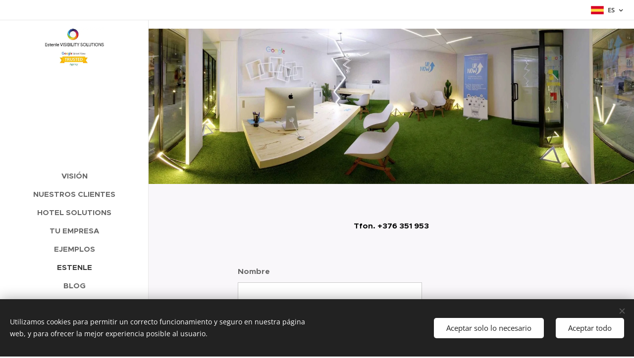

--- FILE ---
content_type: text/html; charset=UTF-8
request_url: https://www.estenle.com/web-hotel/
body_size: 20677
content:
<!DOCTYPE html>
<html class="no-js" prefix="og: https://ogp.me/ns#" lang="es">
<head><link rel="preconnect" href="https://duyn491kcolsw.cloudfront.net" crossorigin><link rel="preconnect" href="https://fonts.gstatic.com" crossorigin><meta charset="utf-8"><link rel="shortcut icon" href="https://cec0b72d01.clvaw-cdnwnd.com/04e1a8c0d6523ee06990c9743ee6a655/200000745-51b1751b19/11.ico?ph=cec0b72d01"><link rel="apple-touch-icon" href="https://cec0b72d01.clvaw-cdnwnd.com/04e1a8c0d6523ee06990c9743ee6a655/200000745-51b1751b19/11.ico?ph=cec0b72d01"><link rel="icon" href="https://cec0b72d01.clvaw-cdnwnd.com/04e1a8c0d6523ee06990c9743ee6a655/200000745-51b1751b19/11.ico?ph=cec0b72d01">
    <meta http-equiv="X-UA-Compatible" content="IE=edge">
    <title>curriculum</title>
    <meta name="viewport" content="width=device-width,initial-scale=1">
    <meta name="msapplication-tap-highlight" content="no">
    
    <link href="https://duyn491kcolsw.cloudfront.net/files/0r/0rk/0rklmm.css?ph=cec0b72d01" media="print" rel="stylesheet">
    <link href="https://duyn491kcolsw.cloudfront.net/files/2e/2e5/2e5qgh.css?ph=cec0b72d01" media="screen and (min-width:100000em)" rel="stylesheet" data-type="cq" disabled>
    <link rel="stylesheet" href="https://duyn491kcolsw.cloudfront.net/files/3b/3b5/3b5edh.css?ph=cec0b72d01"><link rel="stylesheet" href="https://duyn491kcolsw.cloudfront.net/files/2t/2tx/2txvmx.css?ph=cec0b72d01" media="screen and (min-width:37.5em)"><link rel="stylesheet" href="https://duyn491kcolsw.cloudfront.net/files/2v/2vp/2vpyx8.css?ph=cec0b72d01" data-wnd_color_scheme_file=""><link rel="stylesheet" href="https://duyn491kcolsw.cloudfront.net/files/34/34q/34qmjb.css?ph=cec0b72d01" data-wnd_color_scheme_desktop_file="" media="screen and (min-width:37.5em)" disabled=""><link rel="stylesheet" href="https://duyn491kcolsw.cloudfront.net/files/1j/1jo/1jorv9.css?ph=cec0b72d01" data-wnd_additive_color_file=""><link rel="stylesheet" href="https://duyn491kcolsw.cloudfront.net/files/09/092/092o1g.css?ph=cec0b72d01" data-wnd_typography_file=""><link rel="stylesheet" href="https://duyn491kcolsw.cloudfront.net/files/0n/0nj/0njnug.css?ph=cec0b72d01" data-wnd_typography_desktop_file="" media="screen and (min-width:37.5em)" disabled=""><script>(()=>{let e=!1;const t=()=>{if(!e&&window.innerWidth>=600){for(let e=0,t=document.querySelectorAll('head > link[href*="css"][media="screen and (min-width:37.5em)"]');e<t.length;e++)t[e].removeAttribute("disabled");e=!0}};t(),window.addEventListener("resize",t),"container"in document.documentElement.style||fetch(document.querySelector('head > link[data-type="cq"]').getAttribute("href")).then((e=>{e.text().then((e=>{const t=document.createElement("style");document.head.appendChild(t),t.appendChild(document.createTextNode(e)),import("https://duyn491kcolsw.cloudfront.net/client/js.polyfill/container-query-polyfill.modern.js").then((()=>{let e=setInterval((function(){document.body&&(document.body.classList.add("cq-polyfill-loaded"),clearInterval(e))}),100)}))}))}))})()</script>
<link rel="preload stylesheet" href="https://duyn491kcolsw.cloudfront.net/files/2m/2m8/2m8msc.css?ph=cec0b72d01" as="style"><meta name="description" content="Fotografo para hotel en Andorra"><meta name="keywords" content="otógrafo Andorra Hotel negocio empresa motor reserva reportage  tour virtual"><meta name="generator" content="Webnode 2"><meta name="apple-mobile-web-app-capable" content="no"><meta name="apple-mobile-web-app-status-bar-style" content="black"><meta name="format-detection" content="telephone=no"><meta name="google-site-verification" content="_q9t5TNKzQEgYQ13su4fToby9-jdjT8HDNrb_x_3s2Q" />

<header>fotografo para empresa en Andorra</header><meta property="og:url" content="https://www.estenle.com/web-hotel/"><meta property="og:title" content="curriculum"><meta property="og:type" content="article"><meta property="og:description" content="Fotografo para hotel en Andorra"><meta property="og:site_name" content="Digitalización de Empresas"><meta property="og:image" content="https://cec0b72d01.clvaw-cdnwnd.com/04e1a8c0d6523ee06990c9743ee6a655/200000309-dfe65e0e06/700/web%20hotel%20fotografo%20andorra.jpg?ph=cec0b72d01"><meta property="og:article:published_time" content="2024-09-06T00:00:00+0200"><meta name="robots" content="index,follow"><link rel="canonical" href="https://www.estenle.com/web-hotel/"><script>window.checkAndChangeSvgColor=function(c){try{var a=document.getElementById(c);if(a){c=[["border","borderColor"],["outline","outlineColor"],["color","color"]];for(var h,b,d,f=[],e=0,m=c.length;e<m;e++)if(h=window.getComputedStyle(a)[c[e][1]].replace(/\s/g,"").match(/^rgb[a]?\(([0-9]{1,3}),([0-9]{1,3}),([0-9]{1,3})/i)){b="";for(var g=1;3>=g;g++)b+=("0"+parseInt(h[g],10).toString(16)).slice(-2);"0"===b.charAt(0)&&(d=parseInt(b.substr(0,2),16),d=Math.max(16,d),b=d.toString(16)+b.slice(-4));f.push(c[e][0]+"="+b)}if(f.length){var k=a.getAttribute("data-src"),l=k+(0>k.indexOf("?")?"?":"&")+f.join("&");a.src!=l&&(a.src=l,a.outerHTML=a.outerHTML)}}}catch(n){}};</script><script src="https://www.googletagmanager.com/gtag/js?id=UA-90324559-1" async></script><script>
						window.dataLayer = window.dataLayer || [];
						function gtag(){
						
						dataLayer.push(arguments);}
						gtag('js', new Date());
						</script><script>gtag('consent', 'default', {'ad_storage': 'denied', 'analytics_storage': 'denied', 'ad_user_data': 'denied', 'ad_personalization': 'denied' });</script><script>gtag('config', 'UA-90324559-1');</script></head>
<body class="l wt-page ac-i l-sidebar l-d-none b-btn-r b-btn-s-l b-btn-dn b-btn-bw-1 img-d-n img-t-o img-h-z line-solid b-e-ds lbox-d c-s-n  hb-on  wnd-fe wnd-multilang"><noscript>
				<iframe
				 src="https://www.googletagmanager.com/ns.html?id=GTM-542MMSL"
				 height="0"
				 width="0"
				 style="display:none;visibility:hidden"
				 >
				 </iframe>
			</noscript>

<div class="wnd-page l-page cs-gray ac-none t-t-fs-s t-t-fw-m t-t-sp-n t-t-d-t t-s-fs-s t-s-fw-l t-s-sp-n t-s-d-n t-p-fs-s t-p-fw-s t-p-sp-n t-h-fs-m t-h-fw-s t-h-sp-n t-bq-fs-m t-bq-fw-s t-bq-sp-n t-bq-d-l t-btn-fw-l t-nav-fw-s t-pd-fw-l t-nav-tt-u">
    <div class="l-w t cf t-25">
        <div class="l-bg cf">
            <div class="s-bg-l">
                
                
            </div>
        </div>
        <header class="l-h cf">
            <div class="sw cf">
	<div class="sw-c cf"><section class="s s-hb cf sc-w   wnd-w-default wnd-hbl-on">
	<div class="s-w cf">
		<div class="s-o cf">
			<div class="s-bg cf">
                <div class="s-bg-l">
                    
                    
                </div>
			</div>
			<div class="s-c">
                <div class="s-hb-c cf">
                    <div class="hb-si">
                        
                    </div>
                    <div class="hb-ci">
                        
                    </div>
                    <div class="hb-ccy">
                        
                    </div>
                    <div class="hb-lang">
                        <div class="hbl">
    <div class="hbl-c">
        <span class="hbl-a">
            <span class="hbl-a-t">
                <span class="lang-es">es</span>
            </span>
        </span>
        <div class="hbl-i lang-items">
            <ul class="hbl-i-l">
                <li selected>
                    <span class="lang-es">es</span>
                </li><li>
                    <a href="/ca/"><span class="lang-ca">ca</span></a>
                </li>
            </ul>
        </div>
    </div>
</div>
                    </div>
                </div>
			</div>
		</div>
	</div>
</section><section data-space="true" class="s s-hn s-hn-sidebar wnd-mt-sidebar menu-default s-hn-slogan logo-sidebar sc-w   hm-claims wnd-nav-border wnd-nav-sticky">
	<div class="s-w">
		<div class="s-o">
			<div class="s-bg">
                <div class="s-bg-l">
                    
                    
                </div>
			</div>
			<div class="h-w h-f wnd-fixed">
				<div class="s-i">
					<div class="n-l">
						<div class="s-c menu-nav">
							<div class="logo-block">
								<div class="b b-l logo logo-default logo-nb brandon-grotesque wnd-iar-2-1 logo-25 b-ls-m" id="wnd_LogoBlock_34361" data-wnd_mvc_type="wnd.fe.LogoBlock">
	<div class="b-l-c logo-content">
		<a class="b-l-link logo-link" href="/home/">

			<div class="b-l-image logo-image">
				<div class="b-l-image-w logo-image-cell">
                    <picture><source type="image/webp" srcset="https://cec0b72d01.clvaw-cdnwnd.com/04e1a8c0d6523ee06990c9743ee6a655/200001022-a1ee5a1ee9/450/Fotografo%20hotel-5.webp?ph=cec0b72d01 450w, https://cec0b72d01.clvaw-cdnwnd.com/04e1a8c0d6523ee06990c9743ee6a655/200001022-a1ee5a1ee9/700/Fotografo%20hotel-5.webp?ph=cec0b72d01 483w, https://cec0b72d01.clvaw-cdnwnd.com/04e1a8c0d6523ee06990c9743ee6a655/200001022-a1ee5a1ee9/Fotografo%20hotel-5.webp?ph=cec0b72d01 483w" sizes="(min-width: 600px) 450px, (min-width: 360px) calc(100vw * 0.8), 100vw" ><img src="https://cec0b72d01.clvaw-cdnwnd.com/04e1a8c0d6523ee06990c9743ee6a655/200000742-2aa162aa19/Fotografo%20hotel-5.png?ph=cec0b72d01" alt="" width="483" height="315" class="wnd-logo-img" ></picture>
				</div>
			</div>

			

			<div class="b-l-br logo-br"></div>

			<div class="b-l-text logo-text-wrapper">
				<div class="b-l-text-w logo-text">
					<span class="b-l-text-c logo-text-cell"></span>
				</div>
			</div>

		</a>
	</div>
</div>
								<div class="logo-slogan claim">
									<span class="sit b claim-default claim-nb slogan-15">
	<span class="sit-w"><span class="sit-c"></span></span>
</span>
								</div>
							</div>

                            <div class="nav-wrapper">

                                <div class="cart-block">
                                    
                                </div>

                                

                                <div id="menu-mobile">
                                    <a href="#" id="menu-submit"><span></span>Menú</a>
                                </div>

                                <div id="menu-block">
                                    <nav id="menu" data-type="vertical"><div class="menu-font menu-wrapper">
	<a href="#" class="menu-close" rel="nofollow" title="Close Menu"></a>
	<ul role="menubar" aria-label="Menú" class="level-1">
		<li role="none" class="wnd-homepage">
			<a class="menu-item" role="menuitem" href="/home/"><span class="menu-item-text">VISIÓN</span></a>
			
		</li><li role="none">
			<a class="menu-item" role="menuitem" href="/fotograf/"><span class="menu-item-text">NUESTROS CLIENTES</span></a>
			
		</li><li role="none">
			<a class="menu-item" role="menuitem" href="/motor-reservas/"><span class="menu-item-text">HOTEL SOLUTIONS</span></a>
			
		</li><li role="none">
			<a class="menu-item" role="menuitem" href="/seo-hotel-andorra/"><span class="menu-item-text">TU EMPRESA</span></a>
			
		</li><li role="none">
			<a class="menu-item" role="menuitem" href="/seo/"><span class="menu-item-text">EJEMPLOS</span></a>
			
		</li><li role="none" class="wnd-active wnd-active-path">
			<a class="menu-item" role="menuitem" href="/web-hotel/"><span class="menu-item-text">Estenle</span></a>
			
		</li><li role="none">
			<a class="menu-item" role="menuitem" href="/fotografo/"><span class="menu-item-text">BLOG</span></a>
			
		</li>
	</ul>
	<span class="more-text">Más</span>
</div></nav>
                                    <div class="scrollup"></div>
                                    <div class="scrolldown"></div>
                                </div>

                            </div>
						</div>
					</div>
				</div>
			</div>
		</div>
	</div>
</section></div>
</div>
        </header>
        <main class="l-m cf">
            <div class="sw cf">
	<div class="sw-c cf"><section class="s s-hm s-hm-claims cf sc-m wnd-background-image  wnd-w-narrow wnd-s-high wnd-h-auto wnd-nh-m wnd-p-cl hn-slogan">
	<div class="s-w cf">
		<div class="s-o cf">
			<div class="s-bg">
                <div class="s-bg-l wnd-background-image fx-none bgpos-center-center bgatt-scroll">
                    <picture><source type="image/webp" srcset="https://cec0b72d01.clvaw-cdnwnd.com/04e1a8c0d6523ee06990c9743ee6a655/200000864-ddabdddabf/700/UPNOW2.webp?ph=cec0b72d01 700w, https://cec0b72d01.clvaw-cdnwnd.com/04e1a8c0d6523ee06990c9743ee6a655/200000864-ddabdddabf/UPNOW2.webp?ph=cec0b72d01 1920w, https://cec0b72d01.clvaw-cdnwnd.com/04e1a8c0d6523ee06990c9743ee6a655/200000864-ddabdddabf/UPNOW2.webp?ph=cec0b72d01 2x" sizes="100vw" ><img src="https://cec0b72d01.clvaw-cdnwnd.com/04e1a8c0d6523ee06990c9743ee6a655/200000055-192481a1aa/UPNOW2.jpg?ph=cec0b72d01" width="1920" height="472" alt="" fetchpriority="high" ></picture>
                    
                </div>
			</div>
			<div class="h-c s-c">
				<div class="h-c-b">
					<div class="h-c-b-i">
						<h1 class="claim cf"><span class="sit b proxima-nova claim-56 claim-default claim-nb">
	<span class="sit-w"><span class="sit-c"></span></span>
</span></h1>
					</div>
				</div>
			</div>
		</div>
	</div>
</section><section class="s s-basic cf sc-b   wnd-w-narrow wnd-s-normal wnd-h-auto">
	<div class="s-w cf">
		<div class="s-o s-fs cf">
			<div class="s-bg cf">
				<div class="s-bg-l">
                    
					
				</div>
			</div>
			<div class="s-c s-fs cf">
				<div class="ez cf">
	<div class="ez-c"><div class="b b-text cf">
	<div class="b-c b-text-c b-s b-s-t60 b-s-b60 b-cs cf"><p class="wnd-align-center"><b><font class="wsw-02">Tfon. +376 351 953</font></b></p></div>
</div><div class="form b b-s b-form-default f-rh-normal f-rg-normal f-br-none default cf">
	<form action="" method="post">

		<fieldset class="form-fieldset">
			<div><div class="form-input form-text cf wnd-form-field wnd-required">
	<label for="field-wnd_ShortTextField_189536"><span class="it b link">
	<span class="it-c">Nombre</span>
</span></label>
	<input id="field-wnd_ShortTextField_189536" name="wnd_ShortTextField_189536" required value="" type="text" maxlength="150">
</div><div class="form-input form-email cf wnd-form-field wnd-required">
	<label for="field-wnd_EmailField_26711"><span class="it b link">
	<span class="it-c">Email</span>
</span></label>
	<input id="field-wnd_EmailField_26711" name="wnd_EmailField_26711" required value="@" type="email" maxlength="255">
</div><div class="form-input form-textarea cf wnd-form-field">
	<label for="field-wnd_LongTextField_606184"><span class="it b link">
	<span class="it-c">Mensaje</span>
</span></label>
	<textarea rows="5" id="field-wnd_LongTextField_606184" name="wnd_LongTextField_606184"></textarea>
</div></div>
		</fieldset>

		

		<div class="form-submit b-btn cf b-btn-1 b-btn-fs">
			<button class="b-btn-l" type="submit" name="send" value="wnd_FormBlock_937048">
				<span class="form-submit-text b-btn-t">Enviar</span>
			</button>
		</div>

	</form>

    

    
</div><div class="b b-text cf">
	<div class="b-c b-text-c b-s b-s-t60 b-s-b60 b-cs cf"><h1 class="wnd-align-center"><font class="wsw-25 wnd-font-size-50">Conocimientos&nbsp; .&nbsp; &nbsp; Medios&nbsp; &nbsp;.&nbsp; &nbsp; Estructura&nbsp; &nbsp; &nbsp;.&nbsp; &nbsp; &nbsp;Confianza</font></h1>
</div>
</div><div class="cw cf">
	<div class="cw-c cf"><div class="c cf" style="width:50%;">
	<div class="c-c cf"><div class="b-img b-img-default b b-s cf wnd-orientation-landscape wnd-type-image img-s-n" style="margin-left:0;margin-right:0;" id="wnd_ImageBlock_86081">
	<div class="b-img-w">
		<div class="b-img-c" style="padding-bottom:46.64%;text-align:center;">
            <picture><source type="image/webp" srcset="https://cec0b72d01.clvaw-cdnwnd.com/04e1a8c0d6523ee06990c9743ee6a655/200000861-bfe3ebfe41/450/web%20hotel%20fotografo%20andorra.webp?ph=cec0b72d01 446w, https://cec0b72d01.clvaw-cdnwnd.com/04e1a8c0d6523ee06990c9743ee6a655/200000861-bfe3ebfe41/700/web%20hotel%20fotografo%20andorra.webp?ph=cec0b72d01 446w, https://cec0b72d01.clvaw-cdnwnd.com/04e1a8c0d6523ee06990c9743ee6a655/200000861-bfe3ebfe41/web%20hotel%20fotografo%20andorra.webp?ph=cec0b72d01 446w" sizes="(min-width: 600px) calc(100vw * 0.75), 100vw" ><img id="wnd_ImageBlock_86081_img" src="https://cec0b72d01.clvaw-cdnwnd.com/04e1a8c0d6523ee06990c9743ee6a655/200000309-dfe65e0e06/web%20hotel%20fotografo%20andorra.jpg?ph=cec0b72d01" alt="" width="446" height="208" loading="lazy" style="top:0%;left:0%;width:100%;height:100%;position:absolute;" ></picture>
			</div>
		
	</div>
</div><div class="b b-video b-s" style="margin-left:0%;margin-right:0%;">
	<div class="b-c" style="position:relative;padding-bottom:56.25%;">
		<iframe src="//www.youtube-nocookie.com/embed/1UaCs-dFSDY?wmode=opaque" style="position:absolute;top:0%;left:0%;width:100%;height:100%;" allowfullscreen="1" loading="lazy"></iframe>
	</div>
</div><div class="b-img b-img-default b b-s cf wnd-orientation-landscape wnd-type-image img-s-n" style="margin-left:0;margin-right:0;" id="wnd_ImageBlock_1601">
	<div class="b-img-w">
		<div class="b-img-c" style="padding-bottom:66.11%;text-align:center;">
            <picture><source type="image/webp" srcset="https://cec0b72d01.clvaw-cdnwnd.com/04e1a8c0d6523ee06990c9743ee6a655/200000850-2487624878/450/Mi%20libro.webp?ph=cec0b72d01 450w, https://cec0b72d01.clvaw-cdnwnd.com/04e1a8c0d6523ee06990c9743ee6a655/200000850-2487624878/700/Mi%20libro.webp?ph=cec0b72d01 700w, https://cec0b72d01.clvaw-cdnwnd.com/04e1a8c0d6523ee06990c9743ee6a655/200000850-2487624878/Mi%20libro.webp?ph=cec0b72d01 1637w" sizes="(min-width: 600px) calc(100vw * 0.75), 100vw" ><img id="wnd_ImageBlock_1601_img" src="https://cec0b72d01.clvaw-cdnwnd.com/04e1a8c0d6523ee06990c9743ee6a655/200000125-2728928212/Mi%20libro.png?ph=cec0b72d01" alt="" width="1637" height="1206" loading="lazy" style="top:-5.73%;left:0%;width:100%;height:111.45850004621%;position:absolute;" ></picture>
			</div>
		
	</div>
</div></div>
</div><div class="c cf" style="width:50%;">
	<div class="c-c cf"><div class="b b-text cf">
	<div class="b-c b-text-c b-s b-s-t60 b-s-b60 b-cs cf"><h3><p><font class="wsw-16"><b>José Estenle Vega Arias</b></font></p>
						<p class="wnd-align-left"><font class="wsw-04 wnd-font-size-60">&nbsp;Fotógrafo &amp; Local SEO:&nbsp; FC Barcelona Official Stores. Comunicación e Imagen Cor Nacional dels Petits Cantors del Principat d'Andorra. Representante oficial de GNA Hotel Solutions en Andorra. Ofial Partner SiteMinder-Andorra.&nbsp;<strong>Partner&nbsp;Google, y Street View Trusted </strong>certificado.&nbsp;Google Authorized Indoor Maps - IVRPA. Asociación Profesionales de Realidad Virtual.</font></p><p class="wnd-align-left"><font class="wsw-04 wnd-font-size-60">Medalla de Bronze por equipos 23 Bienal Internacional FIAP 1996 B/N. -&nbsp; Libros publicados: "Senders Blaus d'Andorra" (ed. Català). "Rutas Azules
de Andorra" (ed. castellano) -Primer ayudante de fotografía en la película "El Hombre del
Saco" de Josep Girao - Fundador de Bankimage, primer banco de imágenes de
Andorra. - Reportero gráfico del "Periodic d'Andorra"-Periodico de Cataluña-.
Colaborador de "Primera Linea" (Grupo Z) en la revolución rumana de 1989. Diversas
exposiciones y colaboraciones editoriales para Govern d'Andorra. Creación del primer laboratorio fotodigital en Andorra. Fotógrafo oficial de
caldea. Fotógrafo oficial de Radio Valira (Punto Radio). Fotógrafo de Iniciativa Actua
(Govern d'Andorra) con proyecto: 2.000 recorridos virtuales de Google Business Photo.
(Smart Country). Estudios de fotografía en el Centro de Arte de Andorra la Vella. -Estudios
Avanzados en Photoshop-. Google Expert "My Business" ficha de empresa en Google Maps. Coordinador de 34 Street View Trusted en España. <b>Representante Oficial GNA Hotel Solutions ANDORRA y SiteMinder.</b></font></p></h3>
</div>
</div></div>
</div></div>
</div><div class="b b-s b-hr-line line-auto">
    <hr class="line-style line-color">
</div><div class="b b-text cf">
	<div class="b-c b-text-c b-s b-s-t60 b-s-b60 b-cs cf"><p><font class="wsw-16"><b>EL LIBRO</b></font></p><h3><font class="wsw-04 wnd-font-size-70"><b><i>"Rutas Azules de Andorra"</i></b> (cast.), <b><i>"Senders Blaus d'Andorra"</i></b> (cat.) Es un libro de montaña y excursionismo con texto guía, fotos, mapas, e ilustraciones a todos los lagos de montaña del Pirineo andorrano. Cuaderno de notas, superficie de los lagos, tipo de pesca: trucha irisada ó común; refugios, topografía, etc...</font></h3>
</div>
</div><div class="cw cf">
	<div class="cw-c cf"><div class="c cf" style="width:70.57%;">
	<div class="c-c cf"><div class="gal-app b-gal b b-s" id="wnd_PhotoGalleryBlock_73889" data-content="{&quot;variant&quot;:&quot;default&quot;,&quot;gridCount&quot;:4,&quot;id&quot;:&quot;wnd_PhotoGalleryBlock_73889&quot;,&quot;items&quot;:[{&quot;id&quot;:200000132,&quot;title&quot;:&quot;&quot;,&quot;orientation&quot;:&quot;landscape&quot;,&quot;aspectRatio&quot;:&quot;157:106&quot;,&quot;size&quot;:{&quot;width&quot;:785,&quot;height&quot;:530},&quot;img&quot;:{&quot;mimeType&quot;:&quot;image/jpeg&quot;,&quot;src&quot;:&quot;https://cec0b72d01.clvaw-cdnwnd.com/04e1a8c0d6523ee06990c9743ee6a655/200000132-5adf45bdbd/andorra%20foto-4.jpg?ph=cec0b72d01&quot;},&quot;sources&quot;:[{&quot;mimeType&quot;:&quot;image/jpeg&quot;,&quot;sizes&quot;:[{&quot;width&quot;:450,&quot;height&quot;:304,&quot;src&quot;:&quot;https://cec0b72d01.clvaw-cdnwnd.com/04e1a8c0d6523ee06990c9743ee6a655/200000132-5adf45bdbd/450/andorra%20foto-4.jpg?ph=cec0b72d01&quot;},{&quot;width&quot;:700,&quot;height&quot;:473,&quot;src&quot;:&quot;https://cec0b72d01.clvaw-cdnwnd.com/04e1a8c0d6523ee06990c9743ee6a655/200000132-5adf45bdbd/700/andorra%20foto-4.jpg?ph=cec0b72d01&quot;},{&quot;width&quot;:785,&quot;height&quot;:530,&quot;src&quot;:&quot;https://cec0b72d01.clvaw-cdnwnd.com/04e1a8c0d6523ee06990c9743ee6a655/200000132-5adf45bdbd/andorra%20foto-4.jpg?ph=cec0b72d01&quot;}]},{&quot;mimeType&quot;:&quot;image/webp&quot;,&quot;sizes&quot;:[{&quot;width&quot;:450,&quot;height&quot;:304,&quot;src&quot;:&quot;https://cec0b72d01.clvaw-cdnwnd.com/04e1a8c0d6523ee06990c9743ee6a655/200000852-5cd125cd17/450/andorra%20foto-4.webp?ph=cec0b72d01&quot;},{&quot;width&quot;:700,&quot;height&quot;:473,&quot;src&quot;:&quot;https://cec0b72d01.clvaw-cdnwnd.com/04e1a8c0d6523ee06990c9743ee6a655/200000852-5cd125cd17/700/andorra%20foto-4.webp?ph=cec0b72d01&quot;},{&quot;width&quot;:785,&quot;height&quot;:530,&quot;src&quot;:&quot;https://cec0b72d01.clvaw-cdnwnd.com/04e1a8c0d6523ee06990c9743ee6a655/200000852-5cd125cd17/andorra%20foto-4.webp?ph=cec0b72d01&quot;}]}]},{&quot;id&quot;:200000133,&quot;title&quot;:&quot;&quot;,&quot;orientation&quot;:&quot;portrait&quot;,&quot;aspectRatio&quot;:&quot;223:320&quot;,&quot;size&quot;:{&quot;width&quot;:1338,&quot;height&quot;:1920},&quot;img&quot;:{&quot;mimeType&quot;:&quot;image/jpeg&quot;,&quot;src&quot;:&quot;https://cec0b72d01.clvaw-cdnwnd.com/04e1a8c0d6523ee06990c9743ee6a655/200000133-8004180fb2/foto%20andorra-6.JPG?ph=cec0b72d01&quot;},&quot;sources&quot;:[{&quot;mimeType&quot;:&quot;image/jpeg&quot;,&quot;sizes&quot;:[{&quot;width&quot;:314,&quot;height&quot;:450,&quot;src&quot;:&quot;https://cec0b72d01.clvaw-cdnwnd.com/04e1a8c0d6523ee06990c9743ee6a655/200000133-8004180fb2/450/foto%20andorra-6.JPG?ph=cec0b72d01&quot;},{&quot;width&quot;:488,&quot;height&quot;:700,&quot;src&quot;:&quot;https://cec0b72d01.clvaw-cdnwnd.com/04e1a8c0d6523ee06990c9743ee6a655/200000133-8004180fb2/700/foto%20andorra-6.JPG?ph=cec0b72d01&quot;},{&quot;width&quot;:1338,&quot;height&quot;:1920,&quot;src&quot;:&quot;https://cec0b72d01.clvaw-cdnwnd.com/04e1a8c0d6523ee06990c9743ee6a655/200000133-8004180fb2/foto%20andorra-6.JPG?ph=cec0b72d01&quot;}]},{&quot;mimeType&quot;:&quot;image/webp&quot;,&quot;sizes&quot;:[{&quot;width&quot;:314,&quot;height&quot;:450,&quot;src&quot;:&quot;https://cec0b72d01.clvaw-cdnwnd.com/04e1a8c0d6523ee06990c9743ee6a655/200000853-e2f26e2f28/450/foto%20andorra-6.webp?ph=cec0b72d01&quot;},{&quot;width&quot;:488,&quot;height&quot;:700,&quot;src&quot;:&quot;https://cec0b72d01.clvaw-cdnwnd.com/04e1a8c0d6523ee06990c9743ee6a655/200000853-e2f26e2f28/700/foto%20andorra-6.webp?ph=cec0b72d01&quot;},{&quot;width&quot;:1338,&quot;height&quot;:1920,&quot;src&quot;:&quot;https://cec0b72d01.clvaw-cdnwnd.com/04e1a8c0d6523ee06990c9743ee6a655/200000853-e2f26e2f28/foto%20andorra-6.webp?ph=cec0b72d01&quot;}]}]},{&quot;id&quot;:200000134,&quot;title&quot;:&quot;&quot;,&quot;orientation&quot;:&quot;portrait&quot;,&quot;aspectRatio&quot;:&quot;2:3&quot;,&quot;size&quot;:{&quot;width&quot;:1280,&quot;height&quot;:1920},&quot;img&quot;:{&quot;mimeType&quot;:&quot;image/jpeg&quot;,&quot;src&quot;:&quot;https://cec0b72d01.clvaw-cdnwnd.com/04e1a8c0d6523ee06990c9743ee6a655/200000134-560c057077/paisaje%20andorra-1.jpg?ph=cec0b72d01&quot;},&quot;sources&quot;:[{&quot;mimeType&quot;:&quot;image/jpeg&quot;,&quot;sizes&quot;:[{&quot;width&quot;:300,&quot;height&quot;:450,&quot;src&quot;:&quot;https://cec0b72d01.clvaw-cdnwnd.com/04e1a8c0d6523ee06990c9743ee6a655/200000134-560c057077/450/paisaje%20andorra-1.jpg?ph=cec0b72d01&quot;},{&quot;width&quot;:467,&quot;height&quot;:700,&quot;src&quot;:&quot;https://cec0b72d01.clvaw-cdnwnd.com/04e1a8c0d6523ee06990c9743ee6a655/200000134-560c057077/700/paisaje%20andorra-1.jpg?ph=cec0b72d01&quot;},{&quot;width&quot;:1280,&quot;height&quot;:1920,&quot;src&quot;:&quot;https://cec0b72d01.clvaw-cdnwnd.com/04e1a8c0d6523ee06990c9743ee6a655/200000134-560c057077/paisaje%20andorra-1.jpg?ph=cec0b72d01&quot;}]},{&quot;mimeType&quot;:&quot;image/webp&quot;,&quot;sizes&quot;:[{&quot;width&quot;:300,&quot;height&quot;:450,&quot;src&quot;:&quot;https://cec0b72d01.clvaw-cdnwnd.com/04e1a8c0d6523ee06990c9743ee6a655/200000854-4f99b4f99f/450/paisaje%20andorra-1.webp?ph=cec0b72d01&quot;},{&quot;width&quot;:467,&quot;height&quot;:700,&quot;src&quot;:&quot;https://cec0b72d01.clvaw-cdnwnd.com/04e1a8c0d6523ee06990c9743ee6a655/200000854-4f99b4f99f/700/paisaje%20andorra-1.webp?ph=cec0b72d01&quot;},{&quot;width&quot;:1280,&quot;height&quot;:1920,&quot;src&quot;:&quot;https://cec0b72d01.clvaw-cdnwnd.com/04e1a8c0d6523ee06990c9743ee6a655/200000854-4f99b4f99f/paisaje%20andorra-1.webp?ph=cec0b72d01&quot;}]}]}]}">
</div></div>
</div><div class="c cf" style="width:29.43%;">
	<div class="c-c cf"><div class="b-img b-img-default b b-s cf wnd-orientation-portrait wnd-type-image img-s-n" style="margin-left:0;margin-right:0;" id="wnd_ImageBlock_46802">
	<div class="b-img-w">
		<div class="b-img-c" style="padding-bottom:121.26%;text-align:center;">
            <picture><source type="image/webp" srcset="https://cec0b72d01.clvaw-cdnwnd.com/04e1a8c0d6523ee06990c9743ee6a655/200000851-da94bda94f/450/JUCLAR.webp?ph=cec0b72d01 293w, https://cec0b72d01.clvaw-cdnwnd.com/04e1a8c0d6523ee06990c9743ee6a655/200000851-da94bda94f/700/JUCLAR.webp?ph=cec0b72d01 456w, https://cec0b72d01.clvaw-cdnwnd.com/04e1a8c0d6523ee06990c9743ee6a655/200000851-da94bda94f/JUCLAR.webp?ph=cec0b72d01 1251w" sizes="(min-width: 600px) calc(100vw * 0.75), 100vw" ><img id="wnd_ImageBlock_46802_img" src="https://cec0b72d01.clvaw-cdnwnd.com/04e1a8c0d6523ee06990c9743ee6a655/200000127-6fcab70c5c/JUCLAR.jpg?ph=cec0b72d01" alt="" width="1251" height="1920" loading="lazy" style="top:-11.27%;left:0%;width:100%;height:126.58849298514%;position:absolute;" ></picture>
			</div>
		
	</div>
</div></div>
</div></div>
</div><div class="b b-s b-hr-line line-auto">
    <hr class="line-style line-color">
</div><div class="b b-text cf">
	<div class="b-c b-text-c b-s b-s-t60 b-s-b60 b-cs cf"><p><strong><font class="wsw-16">LA AGENCIA</font></strong></p></div>
</div><div class="cw cf">
	<div class="cw-c cf"><div class="c cf" style="width:17.44%;">
	<div class="c-c cf"><div class="b-img b-img-default b b-s cf wnd-orientation-square wnd-type-image img-s-n" style="margin-left:0;margin-right:0;" id="wnd_ImageBlock_87850">
	<div class="b-img-w">
		<div class="b-img-c" style="padding-bottom:94.49%;text-align:center;">
            <picture><source type="image/webp" srcset="https://cec0b72d01.clvaw-cdnwnd.com/04e1a8c0d6523ee06990c9743ee6a655/200000855-1c6901c693/450/Foto%CC%81grafo%20en%20andorra.webp?ph=cec0b72d01 450w, https://cec0b72d01.clvaw-cdnwnd.com/04e1a8c0d6523ee06990c9743ee6a655/200000855-1c6901c693/700/Foto%CC%81grafo%20en%20andorra.webp?ph=cec0b72d01 450w, https://cec0b72d01.clvaw-cdnwnd.com/04e1a8c0d6523ee06990c9743ee6a655/200000855-1c6901c693/Foto%CC%81grafo%20en%20andorra.webp?ph=cec0b72d01 450w" sizes="(min-width: 600px) calc(100vw * 0.75), 100vw" ><img id="wnd_ImageBlock_87850_img" src="https://cec0b72d01.clvaw-cdnwnd.com/04e1a8c0d6523ee06990c9743ee6a655/200000748-640186401b/Foto%CC%81grafo%20en%20andorra.png?ph=cec0b72d01" alt="" width="450" height="450" loading="lazy" style="top:0%;left:0%;width:100%;height:100.00510664374%;position:absolute;" ></picture>
			</div>
		
	</div>
</div></div>
</div><div class="c cf" style="width:82.56%;">
	<div class="c-c cf"><div class="b b-text cf">
	<div class="b-c b-text-c b-s b-s-t60 b-s-b60 b-cs cf"><h3><font class="wsw-04 wnd-font-size-70"><font class="wsw-16"><strong><a href="http://www.lexviral.com/" target="_blank">LEXVIRAL</a></strong></font>&nbsp;Es la agencia COLABORADORA. Un equipo de personas versadas en disciplinas de estrategia digital para Empresas dando servicios de: Diseño gráfico, Gestión de redes sociales, Márketing Digital, Imagen corporativa, Fotografía, Tour virtual, Realidad Virtual, Video, Programación a medida, páginas web, SEO, SEM.</font></h3><h3><font class="wsw-04 wnd-font-size-70">Sede central &nbsp;en Andorra.</font></h3></div>
</div></div>
</div></div>
</div><div class="b b-s b-hr-line line-auto">
    <hr class="line-style line-color">
</div><div class="b-img b-img-default b b-s cf wnd-orientation-landscape wnd-type-image wnd-float-left img-s-n" style="margin-left:0;margin-right:0;float:left;clear:both;width:14.27%;" id="wnd_ImageBlock_32247">
	<div class="b-img-w">
		<div class="b-img-c" style="padding-bottom:30.87%;text-align:center;">
            <picture><source type="image/webp" srcset="https://cec0b72d01.clvaw-cdnwnd.com/04e1a8c0d6523ee06990c9743ee6a655/200000859-8533085333/450/2e225a88.navegar-mobile-cardboard-7.webp?ph=cec0b72d01 450w, https://cec0b72d01.clvaw-cdnwnd.com/04e1a8c0d6523ee06990c9743ee6a655/200000859-8533085333/700/2e225a88.navegar-mobile-cardboard-7.webp?ph=cec0b72d01 554w, https://cec0b72d01.clvaw-cdnwnd.com/04e1a8c0d6523ee06990c9743ee6a655/200000859-8533085333/2e225a88.navegar-mobile-cardboard-7.webp?ph=cec0b72d01 554w" sizes="100vw" ><img id="wnd_ImageBlock_32247_img" src="https://cec0b72d01.clvaw-cdnwnd.com/04e1a8c0d6523ee06990c9743ee6a655/200000046-df0c1e0081/2e225a88.navegar-mobile-cardboard-7.png?ph=cec0b72d01" alt="" width="554" height="171" loading="lazy" style="top:0%;left:0%;width:100%;height:100%;position:absolute;" ></picture>
			</div>
		
	</div>
</div><div class="b b-text cf">
	<div class="b-c b-text-c b-s b-s-t60 b-s-b60 b-cs cf"><p><b><font class="wsw-16">PROYECTO EDUCA &nbsp;con R.V.</font></b></p></div>
</div><div class="b b-text cf">
	<div class="b-c b-text-c b-s b-s-t60 b-s-b60 b-cs cf"><p><b style="font-size: 1.075rem;"><font class="wsw-16">Formación y desarrollo mediante&nbsp;</font></b><b style="font-size: 1.075rem;"><font class="wsw-16">Realidad Virtual en las Aulas.</font></b></p></div>
</div><div class="cw cf">
	<div class="cw-c cf"><div class="c cf" style="width:15.02%;">
	<div class="c-c cf"><div class="b-img b-img-default b b-s cf wnd-orientation-portrait wnd-type-image img-s-n" style="margin-left:0;margin-right:0;" id="wnd_ImageBlock_4654">
	<div class="b-img-w">
		<div class="b-img-c" style="padding-bottom:101.3%;text-align:center;">
            <picture><source type="image/webp" srcset="https://cec0b72d01.clvaw-cdnwnd.com/04e1a8c0d6523ee06990c9743ee6a655/200000857-4fa344fa36/450/realidad%20virtual%20andorra%20educacion.webp?ph=cec0b72d01 122w, https://cec0b72d01.clvaw-cdnwnd.com/04e1a8c0d6523ee06990c9743ee6a655/200000857-4fa344fa36/700/realidad%20virtual%20andorra%20educacion.webp?ph=cec0b72d01 122w, https://cec0b72d01.clvaw-cdnwnd.com/04e1a8c0d6523ee06990c9743ee6a655/200000857-4fa344fa36/realidad%20virtual%20andorra%20educacion.webp?ph=cec0b72d01 122w" sizes="(min-width: 600px) calc(100vw * 0.75), 100vw" ><img id="wnd_ImageBlock_4654_img" src="https://cec0b72d01.clvaw-cdnwnd.com/04e1a8c0d6523ee06990c9743ee6a655/200000139-7e2697f255/realidad%20virtual%20andorra%20educacion.png?ph=cec0b72d01" alt="" width="122" height="124" loading="lazy" style="top:0%;left:0%;width:100.00415202811%;height:100%;position:absolute;" ></picture>
			</div>
		
	</div>
</div><div class="b-img b-img-default b b-s cf wnd-orientation-square wnd-type-image img-s-n" style="margin-left:0;margin-right:0;" id="wnd_ImageBlock_48076">
	<div class="b-img-w">
		<div class="b-img-c" style="padding-bottom:100%;text-align:center;">
            <picture><source type="image/webp" srcset="https://cec0b72d01.clvaw-cdnwnd.com/04e1a8c0d6523ee06990c9743ee6a655/200000858-c9a86c9a8b/450/educacion%20aulas%20realidad%20virtual%20andorra.webp?ph=cec0b72d01 225w, https://cec0b72d01.clvaw-cdnwnd.com/04e1a8c0d6523ee06990c9743ee6a655/200000858-c9a86c9a8b/700/educacion%20aulas%20realidad%20virtual%20andorra.webp?ph=cec0b72d01 225w, https://cec0b72d01.clvaw-cdnwnd.com/04e1a8c0d6523ee06990c9743ee6a655/200000858-c9a86c9a8b/educacion%20aulas%20realidad%20virtual%20andorra.webp?ph=cec0b72d01 225w" sizes="(min-width: 600px) calc(100vw * 0.75), 100vw" ><img id="wnd_ImageBlock_48076_img" src="https://cec0b72d01.clvaw-cdnwnd.com/04e1a8c0d6523ee06990c9743ee6a655/200000141-c5396c6321/educacion%20aulas%20realidad%20virtual%20andorra.png?ph=cec0b72d01" alt="" width="225" height="225" loading="lazy" style="top:0%;left:0%;width:100%;height:100%;position:absolute;" ></picture>
			</div>
		
	</div>
</div></div>
</div><div class="c cf" style="width:84.98%;">
	<div class="c-c cf"><div class="b b-text cf">
	<div class="b-c b-text-c b-s b-s-t60 b-s-b60 b-cs cf"><h3><font class="wsw-04 wnd-font-size-80">HISTORIA, CIENCIA, NATURALEZA, Desarrollamos proyectos en materia de educación para instituciones, fundaciones, y centros educativos. Nuestra colaboración didáctica consiste en la creación de plataformas virtuales y a medida donde los conocimientos se sirven al alumno a través de la navegación, y de forma interactiva. <i>Como estar en el lugar y el momento histórico</i>.&nbsp;</font></h3><div><i style="color: rgb(41, 41, 41); font-size: 17.2px;"><br></i></div><div><i style="color: rgb(41, 41, 41); font-size: 17.2px;">Colaborando con&nbsp;</i><br></div><div><font class="wsw-04 wnd-font-size-80"><i>Google Expeditions &amp;</i></font></div><div><font class="wsw-04 wnd-font-size-80"><i>Google Art and Culture.</i></font></div></div>
</div></div>
</div></div>
</div><div class="b-img b-img-default b b-s cf wnd-orientation-landscape wnd-type-image img-s-n" style="margin-left:20%;margin-right:20%;" id="wnd_ImageBlock_8727">
	<div class="b-img-w">
		<div class="b-img-c" style="padding-bottom:36.24%;text-align:center;">
            <picture><source type="image/webp" srcset="https://cec0b72d01.clvaw-cdnwnd.com/04e1a8c0d6523ee06990c9743ee6a655/200000860-696396963c/450/google-arts-and-culture.webp?ph=cec0b72d01 450w, https://cec0b72d01.clvaw-cdnwnd.com/04e1a8c0d6523ee06990c9743ee6a655/200000860-696396963c/700/google-arts-and-culture.webp?ph=cec0b72d01 700w, https://cec0b72d01.clvaw-cdnwnd.com/04e1a8c0d6523ee06990c9743ee6a655/200000860-696396963c/google-arts-and-culture.webp?ph=cec0b72d01 885w" sizes="100vw" ><img id="wnd_ImageBlock_8727_img" src="https://cec0b72d01.clvaw-cdnwnd.com/04e1a8c0d6523ee06990c9743ee6a655/200000142-defcedff4f/google-arts-and-culture.jpg?ph=cec0b72d01" alt="" width="885" height="405" loading="lazy" style="top:-9.71%;left:0%;width:100%;height:126.41633111715%;position:absolute;" ></picture>
			</div>
		
	</div>
</div><div class="b-img b-img-default b b-s cf wnd-orientation-landscape wnd-type-image img-s-n" style="margin-left:15.95%;margin-right:15.95%;" id="wnd_ImageBlock_18778">
	<div class="b-img-w">
		<div class="b-img-c" style="padding-bottom:11.84%;text-align:center;">
            <picture><source type="image/webp" srcset="https://cec0b72d01.clvaw-cdnwnd.com/04e1a8c0d6523ee06990c9743ee6a655/200000863-bb7b1bb7b5/450/Estenle1-6.webp?ph=cec0b72d01 450w, https://cec0b72d01.clvaw-cdnwnd.com/04e1a8c0d6523ee06990c9743ee6a655/200000863-bb7b1bb7b5/700/Estenle1-6.webp?ph=cec0b72d01 700w, https://cec0b72d01.clvaw-cdnwnd.com/04e1a8c0d6523ee06990c9743ee6a655/200000863-bb7b1bb7b5/Estenle1-6.webp?ph=cec0b72d01 1242w" sizes="100vw" ><img id="wnd_ImageBlock_18778_img" src="https://cec0b72d01.clvaw-cdnwnd.com/04e1a8c0d6523ee06990c9743ee6a655/200000535-353ec353ef/Estenle1.jpg?ph=cec0b72d01" alt="" width="1242" height="147" loading="lazy" style="top:0%;left:0%;width:100%;height:100%;position:absolute;" ></picture>
			</div>
		
	</div>
</div></div>
</div>
			</div>
		</div>
	</div>
</section></div>
</div>
        </main>
        <footer class="l-f cf">
            <div class="sw cf">
	<div class="sw-c cf"><section data-wn-border-element="s-f-border" class="s s-f s-f-basic s-f-simple sc-w   wnd-w-narrow wnd-s-normal">
	<div class="s-w">
		<div class="s-o">
			<div class="s-bg">
                <div class="s-bg-l">
                    
                    
                </div>
			</div>
			<div class="s-c s-f-l-w s-f-border">
				<div class="s-f-l b-s b-s-t0 b-s-b0">
					<div class="s-f-l-c s-f-l-c-first">
						<div class="s-f-cr"><span class="it b link">
	<span class="it-c"></span>
</span></div>
						<div class="s-f-sf">
                            <span class="sf b">
<span class="sf-content sf-c link"><font class="wnd-font-size-90">&nbsp; &nbsp; &nbsp; &nbsp; &nbsp;Copyright ©Estenle. 2018</font><br></span>
</span>
                            <span class="sf-cbr link">
    <a href="#" rel="nofollow">Cookies</a>
</span>
                            
                            
                            
                        </div>
					</div>
					<div class="s-f-l-c s-f-l-c-last">
						<div class="s-f-lang lang-select cf">
	<div class="s-f-lang-c">
		<span class="s-f-lang-t lang-title"><span class="wt-bold"><span>Idiomas</span></span></span>
		<div class="s-f-lang-i lang-items">
			<ul class="s-f-lang-list">
				<li class="link">
					<span class="lang-es">Español</span>
				</li><li class="link">
					<a href="/ca/"><span class="lang-ca">Català</span></a>
				</li>
			</ul>
		</div>
	</div>
</div>
					</div>
                    <div class="s-f-l-c s-f-l-c-currency">
                        <div class="s-f-ccy ccy-select cf">
	
</div>
                    </div>
				</div>
			</div>
		</div>
	</div>
</section></div>
</div>
        </footer>
    </div>
    
</div>
<section class="cb cb-dark" id="cookiebar" style="display:none;" id="cookiebar" style="display:none;">
	<div class="cb-bar cb-scrollable">
		<div class="cb-bar-c">
			<div class="cb-bar-text">Utilizamos cookies para permitir un correcto funcionamiento y seguro en nuestra página web, y para ofrecer la mejor experiencia posible al usuario.</div>
			<div class="cb-bar-buttons">
				<button class="cb-button cb-close-basic" data-action="accept-necessary">
					<span class="cb-button-content">Aceptar solo lo necesario</span>
				</button>
				<button class="cb-button cb-close-basic" data-action="accept-all">
					<span class="cb-button-content">Aceptar todo</span>
				</button>
				
			</div>
		</div>
        <div class="cb-close cb-close-basic" data-action="accept-necessary"></div>
	</div>

	<div class="cb-popup cb-light close">
		<div class="cb-popup-c">
			<div class="cb-popup-head">
				<h3 class="cb-popup-title">Configuración avanzada</h3>
				<p class="cb-popup-text">Puedes personalizar tus preferencias de cookies aquí. Habilita o deshabilita las siguientes categorías y guarda tu selección.</p>
			</div>
			<div class="cb-popup-options cb-scrollable">
				<div class="cb-option">
					<input class="cb-option-input" type="checkbox" id="necessary" name="necessary" readonly="readonly" disabled="disabled" checked="checked">
                    <div class="cb-option-checkbox"></div>
                    <label class="cb-option-label" for="necessary">Cookies esenciales</label>
					<div class="cb-option-text"></div>
				</div>
			</div>
			<div class="cb-popup-footer">
				<button class="cb-button cb-save-popup" data-action="advanced-save">
					<span class="cb-button-content">Guardar</span>
				</button>
			</div>
			<div class="cb-close cb-close-popup" data-action="close"></div>
		</div>
	</div>
</section>
<footer>fotografo en andorra</footer>
<script src="https://duyn491kcolsw.cloudfront.net/files/10/10q/10qvh4.js?ph=cec0b72d01" crossorigin="anonymous" type="module"></script><script>document.querySelector(".wnd-fe")&&[...document.querySelectorAll(".c")].forEach((e=>{const t=e.querySelector(".b-text:only-child");t&&""===t.querySelector(".b-text-c").innerText&&e.classList.add("column-empty")}))</script>


<script src="https://duyn491kcolsw.cloudfront.net/client.fe/js.compiled/lang.es.2023.js?ph=cec0b72d01" crossorigin="anonymous"></script><script src="https://duyn491kcolsw.cloudfront.net/client.fe/js.compiled/compiled.multi.2-2139.js?ph=cec0b72d01" crossorigin="anonymous"></script><script>var wnd = wnd || {};wnd.$data = {"image_content_items":{"wnd_Section_default_62266":{"id":"wnd_Section_default_62266","type":"wnd.pc.Section"},"wnd_ImageBlock_1601":{"id":"wnd_ImageBlock_1601","type":"wnd.pc.ImageBlock"},"wnd_ImageBlock_46802":{"id":"wnd_ImageBlock_46802","type":"wnd.pc.ImageBlock"},"wnd_PhotoGalleryBlock_73889":{"id":"wnd_PhotoGalleryBlock_73889","type":"wnd.pc.PhotoGalleryBlock"},"wnd_ImageBlock_87850":{"id":"wnd_ImageBlock_87850","type":"wnd.pc.ImageBlock"},"wnd_ImageBlock_4654":{"id":"wnd_ImageBlock_4654","type":"wnd.pc.ImageBlock"},"wnd_ImageBlock_48076":{"id":"wnd_ImageBlock_48076","type":"wnd.pc.ImageBlock"},"wnd_ImageBlock_32247":{"id":"wnd_ImageBlock_32247","type":"wnd.pc.ImageBlock"},"wnd_ImageBlock_8727":{"id":"wnd_ImageBlock_8727","type":"wnd.pc.ImageBlock"},"wnd_ThumbnailBlock_90327":{"id":"wnd_ThumbnailBlock_90327","type":"wnd.pc.ThumbnailBlock"},"wnd_ImageBlock_86081":{"id":"wnd_ImageBlock_86081","type":"wnd.pc.ImageBlock"},"wnd_ImageBlock_18778":{"id":"wnd_ImageBlock_18778","type":"wnd.pc.ImageBlock"},"wnd_HeaderSection_header_main_555902":{"id":"wnd_HeaderSection_header_main_555902","type":"wnd.pc.HeaderSection"},"wnd_ImageBlock_423290":{"id":"wnd_ImageBlock_423290","type":"wnd.pc.ImageBlock"},"wnd_LogoBlock_34361":{"id":"wnd_LogoBlock_34361","type":"wnd.pc.LogoBlock"},"wnd_FooterSection_footer_358904":{"id":"wnd_FooterSection_footer_358904","type":"wnd.pc.FooterSection"}},"svg_content_items":{"wnd_ImageBlock_1601":{"id":"wnd_ImageBlock_1601","type":"wnd.pc.ImageBlock"},"wnd_ImageBlock_46802":{"id":"wnd_ImageBlock_46802","type":"wnd.pc.ImageBlock"},"wnd_ImageBlock_87850":{"id":"wnd_ImageBlock_87850","type":"wnd.pc.ImageBlock"},"wnd_ImageBlock_4654":{"id":"wnd_ImageBlock_4654","type":"wnd.pc.ImageBlock"},"wnd_ImageBlock_48076":{"id":"wnd_ImageBlock_48076","type":"wnd.pc.ImageBlock"},"wnd_ImageBlock_32247":{"id":"wnd_ImageBlock_32247","type":"wnd.pc.ImageBlock"},"wnd_ImageBlock_8727":{"id":"wnd_ImageBlock_8727","type":"wnd.pc.ImageBlock"},"wnd_ImageBlock_86081":{"id":"wnd_ImageBlock_86081","type":"wnd.pc.ImageBlock"},"wnd_ImageBlock_18778":{"id":"wnd_ImageBlock_18778","type":"wnd.pc.ImageBlock"},"wnd_ImageBlock_423290":{"id":"wnd_ImageBlock_423290","type":"wnd.pc.ImageBlock"},"wnd_LogoBlock_34361":{"id":"wnd_LogoBlock_34361","type":"wnd.pc.LogoBlock"}},"content_items":[],"eshopSettings":{"ESHOP_SETTINGS_DISPLAY_PRICE_WITHOUT_VAT":false,"ESHOP_SETTINGS_DISPLAY_ADDITIONAL_VAT":false,"ESHOP_SETTINGS_DISPLAY_SHIPPING_COST":false},"project_info":{"isMultilanguage":true,"isMulticurrency":false,"eshop_tax_enabled":"0","country_code":"ad","contact_state":null,"eshop_tax_type":"VAT","eshop_discounts":false,"graphQLURL":"https:\/\/estenle.com\/servers\/graphql\/","iubendaSettings":{"cookieBarCode":"","cookiePolicyCode":"","privacyPolicyCode":"","termsAndConditionsCode":""}}};</script><script>wnd.$system = {"fileSystemType":"aws_s3","localFilesPath":"https:\/\/www.estenle.com\/_files\/","awsS3FilesPath":"https:\/\/cec0b72d01.clvaw-cdnwnd.com\/04e1a8c0d6523ee06990c9743ee6a655\/","staticFiles":"https:\/\/duyn491kcolsw.cloudfront.net\/files","isCms":false,"staticCDNServers":["https:\/\/duyn491kcolsw.cloudfront.net\/"],"fileUploadAllowExtension":["jpg","jpeg","jfif","png","gif","bmp","ico","svg","webp","tiff","pdf","doc","docx","ppt","pptx","pps","ppsx","odt","xls","xlsx","txt","rtf","mp3","wma","wav","ogg","amr","flac","m4a","3gp","avi","wmv","mov","mpg","mkv","mp4","mpeg","m4v","swf","gpx","stl","csv","xml","txt","dxf","dwg","iges","igs","step","stp"],"maxUserFormFileLimit":4194304,"frontendLanguage":"es","backendLanguage":"es","frontendLanguageId":"1","page":{"id":200017590,"identifier":"web-hotel","template":{"id":200000282,"styles":{"background":{"default":null},"additiveColor":"ac-none","scheme":"cs-gray","acOthers":false,"acIcons":true,"lineStyle":"line-solid","imageTitle":"img-t-o","imageHover":"img-h-z","imageStyle":"img-d-n","buttonDecoration":"b-btn-dn","buttonStyle":"b-btn-r","buttonSize":"b-btn-s-l","buttonBorders":"b-btn-bw-1","lightboxStyle":"lbox-d","eshopGridItemStyle":"b-e-ds","eshopGridItemAlign":"b-e-l","columnSpaces":"c-s-n","layoutType":"l-sidebar","layoutDecoration":"l-d-none","formStyle":"default","menuType":"","menuStyle":"menu-default","sectionWidth":"wnd-w-narrow","sectionSpace":"wnd-s-normal","headerBarStyle":"hb-on","typography":"t-25_new","typoTitleSizes":"t-t-fs-s","typoTitleWeights":"t-t-fw-m","typoTitleSpacings":"t-t-sp-n","typoTitleDecorations":"t-t-d-t","typoHeadingSizes":"t-h-fs-m","typoHeadingWeights":"t-h-fw-s","typoHeadingSpacings":"t-h-sp-n","typoSubtitleSizes":"t-s-fs-s","typoSubtitleWeights":"t-s-fw-l","typoSubtitleSpacings":"t-s-sp-n","typoSubtitleDecorations":"t-s-d-n","typoParagraphSizes":"t-p-fs-s","typoParagraphWeights":"t-p-fw-s","typoParagraphSpacings":"t-p-sp-n","typoBlockquoteSizes":"t-bq-fs-m","typoBlockquoteWeights":"t-bq-fw-s","typoBlockquoteSpacings":"t-bq-sp-n","typoBlockquoteDecorations":"t-bq-d-l","buttonWeight":"t-btn-fw-l","menuWeight":"t-nav-fw-s","productWeight":"t-pd-fw-l","menuTextTransform":"t-nav-tt-u"}},"layout":"default","name":"Estenle","html_title":"curriculum","language":"es","langId":1,"isHomepage":false,"meta_description":"Fotografo para hotel en Andorra","meta_keywords":"ot\u00f3grafo Andorra Hotel negocio empresa motor reserva reportage  tour virtual","header_code":"\u003Cheader\u003Efotografo para empresa en Andorra\u003C\/header\u003E","footer_code":"\u003Cfooter\u003Efotografo en andorra\u003C\/footer\u003E","styles":[],"countFormsEntries":[]},"listingsPrefix":"\/l\/","productPrefix":"\/p\/","cartPrefix":"\/cart\/","checkoutPrefix":"\/checkout\/","searchPrefix":"\/search\/","isCheckout":false,"isEshop":false,"hasBlog":true,"isProductDetail":false,"isListingDetail":false,"listing_page":[],"hasEshopAnalytics":false,"gTagId":"UA-90324559-1","gAdsId":null,"format":{"be":{"DATE_TIME":{"mask":"%d.%m.%Y %H:%M","regexp":"^(((0?[1-9]|[1,2][0-9]|3[0,1])\\.(0?[1-9]|1[0-2])\\.[0-9]{1,4})(( [0-1][0-9]| 2[0-3]):[0-5][0-9])?|(([0-9]{4}(0[1-9]|1[0-2])(0[1-9]|[1,2][0-9]|3[0,1])(0[0-9]|1[0-9]|2[0-3])[0-5][0-9][0-5][0-9])))?$"},"DATE":{"mask":"%d.%m.%Y","regexp":"^((0?[1-9]|[1,2][0-9]|3[0,1])\\.(0?[1-9]|1[0-2])\\.[0-9]{1,4})$"},"CURRENCY":{"mask":{"point":",","thousands":".","decimals":2,"mask":"%s","zerofill":true}}},"fe":{"DATE_TIME":{"mask":"%d.%m.%Y %H:%M","regexp":"^(((0?[1-9]|[1,2][0-9]|3[0,1])\\.(0?[1-9]|1[0-2])\\.[0-9]{1,4})(( [0-1][0-9]| 2[0-3]):[0-5][0-9])?|(([0-9]{4}(0[1-9]|1[0-2])(0[1-9]|[1,2][0-9]|3[0,1])(0[0-9]|1[0-9]|2[0-3])[0-5][0-9][0-5][0-9])))?$"},"DATE":{"mask":"%d.%m.%Y","regexp":"^((0?[1-9]|[1,2][0-9]|3[0,1])\\.(0?[1-9]|1[0-2])\\.[0-9]{1,4})$"},"CURRENCY":{"mask":{"point":",","thousands":".","decimals":2,"mask":"%s","zerofill":true}}}},"e_product":null,"listing_item":null,"feReleasedFeatures":{"dualCurrency":false,"HeurekaSatisfactionSurvey":true,"productAvailability":true},"labels":{"dualCurrency.fixedRate":"","invoicesGenerator.W2EshopInvoice.alreadyPayed":"\u00a1No pagar! - Ya pagado","invoicesGenerator.W2EshopInvoice.amount":"Cantidad:","invoicesGenerator.W2EshopInvoice.contactInfo":"Informaci\u00f3n de contacto:","invoicesGenerator.W2EshopInvoice.couponCode":"C\u00f3digo promocional:","invoicesGenerator.W2EshopInvoice.customer":"Cliente:","invoicesGenerator.W2EshopInvoice.dateOfIssue":"Fecha de emisi\u00f3n:","invoicesGenerator.W2EshopInvoice.dateOfTaxableSupply":"Fecha de suministro imponible:","invoicesGenerator.W2EshopInvoice.dic":"N\u00famero reg. IVA :","invoicesGenerator.W2EshopInvoice.discount":"Descuento","invoicesGenerator.W2EshopInvoice.dueDate":"Fecha de vencimiento:","invoicesGenerator.W2EshopInvoice.email":"E-mail:","invoicesGenerator.W2EshopInvoice.filenamePrefix":"Factura-","invoicesGenerator.W2EshopInvoice.fiscalCode":"C\u00f3digo Fiscal:","invoicesGenerator.W2EshopInvoice.freeShipping":"Env\u00edo gratis","invoicesGenerator.W2EshopInvoice.ic":"ID de la compa\u00f1\u00eda:","invoicesGenerator.W2EshopInvoice.invoiceNo":"Factura n\u00famero","invoicesGenerator.W2EshopInvoice.invoiceNoTaxed":"Factura: n\u00famero de factura fiscal","invoicesGenerator.W2EshopInvoice.notVatPayers":"Sin IVA registrado","invoicesGenerator.W2EshopInvoice.orderNo":"Order number:","invoicesGenerator.W2EshopInvoice.paymentPrice":"Precio del m\u00e9todo de pago:","invoicesGenerator.W2EshopInvoice.pec":"PEC:","invoicesGenerator.W2EshopInvoice.phone":"Phone:","invoicesGenerator.W2EshopInvoice.priceExTax":"Precio excl. impuestos:","invoicesGenerator.W2EshopInvoice.priceIncludingTax":"Precio IVA incluido:","invoicesGenerator.W2EshopInvoice.product":"Producto:","invoicesGenerator.W2EshopInvoice.productNr":"N\u00famero de producto:","invoicesGenerator.W2EshopInvoice.recipientCode":"C\u00f3digo de destinatario:","invoicesGenerator.W2EshopInvoice.shippingAddress":"Direcci\u00f3n de entrega:","invoicesGenerator.W2EshopInvoice.shippingPrice":"Precio del env\u00edo:","invoicesGenerator.W2EshopInvoice.subtotal":"Subtotal:","invoicesGenerator.W2EshopInvoice.sum":"Total:","invoicesGenerator.W2EshopInvoice.supplier":"Proveedor:","invoicesGenerator.W2EshopInvoice.tax":"Impuesto:","invoicesGenerator.W2EshopInvoice.total":"Total:","invoicesGenerator.W2EshopInvoice.web":"Web:","wnd.errorBandwidthStorage.description":"Nos disculpamos por cualquier inconveniente. Si eres el propietario del sitio web, inicia sesi\u00f3n en tu cuenta para saber c\u00f3mo volver a poner tu web en l\u00ednea.","wnd.errorBandwidthStorage.heading":"Esta web no est\u00e1 disponible temporalmente (o est\u00e1 en mantenimiento)","wnd.es.CheckoutShippingService.correiosDeliveryWithSpecialConditions":"","wnd.es.CheckoutShippingService.correiosWithoutHomeDelivery":"CEP de destino est\u00e1 temporariamente sem entrega domiciliar. A entrega ser\u00e1 efetuada na ag\u00eancia indicada no Aviso de Chegada que ser\u00e1 entregue no endere\u00e7o do destinat\u00e1rio","wnd.es.ProductEdit.unit.cm":"cm","wnd.es.ProductEdit.unit.floz":"onzas l\u00edquidas","wnd.es.ProductEdit.unit.ft":"pie","wnd.es.ProductEdit.unit.ft2":"pie\u00b2","wnd.es.ProductEdit.unit.g":"g","wnd.es.ProductEdit.unit.gal":"gal\u00f3n","wnd.es.ProductEdit.unit.in":"pulgada","wnd.es.ProductEdit.unit.inventoryQuantity":"uds.","wnd.es.ProductEdit.unit.inventorySize":"cm","wnd.es.ProductEdit.unit.inventorySize.cm":"cm","wnd.es.ProductEdit.unit.inventorySize.inch":"pulgada","wnd.es.ProductEdit.unit.inventoryWeight":"kg","wnd.es.ProductEdit.unit.inventoryWeight.kg":"kg","wnd.es.ProductEdit.unit.inventoryWeight.lb":"lb","wnd.es.ProductEdit.unit.l":"l","wnd.es.ProductEdit.unit.m":"m","wnd.es.ProductEdit.unit.m2":"m\u00b2","wnd.es.ProductEdit.unit.m3":"m\u00b3","wnd.es.ProductEdit.unit.mg":"mg","wnd.es.ProductEdit.unit.ml":"ml","wnd.es.ProductEdit.unit.mm":"mm","wnd.es.ProductEdit.unit.oz":"onza","wnd.es.ProductEdit.unit.pcs":"pzs","wnd.es.ProductEdit.unit.pt":"punto","wnd.es.ProductEdit.unit.qt":"qt","wnd.es.ProductEdit.unit.yd":"yardas","wnd.es.ProductList.inventory.outOfStock":"Agotado","wnd.fe.CheckoutFi.creditCard":"Tarjeta de cr\u00e9dito o d\u00e9bito","wnd.fe.CheckoutSelectMethodKlarnaPlaygroundItem":"{name} playground test","wnd.fe.CheckoutSelectMethodZasilkovnaItem.change":"Change pick up point","wnd.fe.CheckoutSelectMethodZasilkovnaItem.choose":"Choose your pick up point","wnd.fe.CheckoutSelectMethodZasilkovnaItem.error":"Please select a pick up point","wnd.fe.CheckoutZipField.brInvalid":"Por favor, introduce un c\u00f3digo postal en formato de XXXXX-XXX","wnd.fe.CookieBar.message":"Esta p\u00e1gina web utiliza Cookies para funcionar correctamente y mejorar tu experiencia de uso. Si continuas navegando por la web, estar\u00e1s aceptando nuestra pol\u00edtica de privacidad.","wnd.fe.FeFooter.createWebsite":"\u00a1Crea tu p\u00e1gina web gratis!","wnd.fe.FormManager.error.file.invalidExtOrCorrupted":"Este archivo no se puede procesar. O el archivo est\u00e1 da\u00f1ado o la extensi\u00f3n no coincide con el formato del archivo.","wnd.fe.FormManager.error.file.notAllowedExtension":"La extensi\u00f3n \u0022{EXTENSION}\u0022 no est\u00e1 permitida.","wnd.fe.FormManager.error.file.required":"Por favor, elige el archivo que deseas subir.","wnd.fe.FormManager.error.file.sizeExceeded":"El tama\u00f1o m\u00e1ximo permitido para el archivo subido es de {SIZE} MB.","wnd.fe.FormManager.error.userChangePassword":"Las contrase\u00f1as no coinciden","wnd.fe.FormManager.error.userLogin.inactiveAccount":"Tu registro no ha sido confirmado, a\u00fan no puedes acceder.","wnd.fe.FormManager.error.userLogin.invalidLogin":"\u00a1Correo y\/o contrase\u00f1a incorrectos!","wnd.fe.FreeBarBlock.buttonText":"Comenzar","wnd.fe.FreeBarBlock.longText":"Esta p\u00e1gina web fue creada con Webnode. \u003Cstrong\u003ECrea tu propia web\u003C\/strong\u003E gratis hoy mismo!","wnd.fe.ListingData.shortMonthName.Apr":"Abr","wnd.fe.ListingData.shortMonthName.Aug":"Ago","wnd.fe.ListingData.shortMonthName.Dec":"Dic","wnd.fe.ListingData.shortMonthName.Feb":"Feb","wnd.fe.ListingData.shortMonthName.Jan":"Ene","wnd.fe.ListingData.shortMonthName.Jul":"Jul","wnd.fe.ListingData.shortMonthName.Jun":"Jun","wnd.fe.ListingData.shortMonthName.Mar":"Mar","wnd.fe.ListingData.shortMonthName.May":"May","wnd.fe.ListingData.shortMonthName.Nov":"Nov","wnd.fe.ListingData.shortMonthName.Oct":"Oct","wnd.fe.ListingData.shortMonthName.Sep":"Sep","wnd.fe.ShoppingCartManager.count.between2And4":"{COUNT} art\u00edculos","wnd.fe.ShoppingCartManager.count.moreThan5":"{COUNT} art\u00edculos","wnd.fe.ShoppingCartManager.count.one":"{COUNT} art\u00edculo","wnd.fe.ShoppingCartTable.label.itemsInStock":"Only {COUNT} pcs available in stock","wnd.fe.ShoppingCartTable.label.itemsInStock.between2And4":"S\u00f3lo {COUNT} uds disponibles","wnd.fe.ShoppingCartTable.label.itemsInStock.moreThan5":"S\u00f3lo {COUNT} uds disponibles","wnd.fe.ShoppingCartTable.label.itemsInStock.one":"S\u00f3lo {COUNT} uds disponibles","wnd.fe.ShoppingCartTable.label.outOfStock":"Agotado","wnd.fe.UserBar.logOut":"Salir","wnd.pc.BlogDetailPageZone.next":"Art\u00edculos recientes","wnd.pc.BlogDetailPageZone.previous":"Art\u00edculos antiguos","wnd.pc.ContactInfoBlock.placeholder.infoMail":"P.ej. contacto@ejemplo.com","wnd.pc.ContactInfoBlock.placeholder.infoPhone":"P. Ej. +34 020 1234 5678","wnd.pc.ContactInfoBlock.placeholder.infoText":"P.ej. Abrimos todos los d\u00edas de 9 a 18.","wnd.pc.CookieBar.button.advancedClose":"Cerrar","wnd.pc.CookieBar.button.advancedOpen":"Abrir configuraci\u00f3n avanzada","wnd.pc.CookieBar.button.advancedSave":"Guardar","wnd.pc.CookieBar.link.disclosure":"Disclosure","wnd.pc.CookieBar.title.advanced":"Configuraci\u00f3n avanzada","wnd.pc.CookieBar.title.option.functional":"Cookies funcionales","wnd.pc.CookieBar.title.option.marketing":"Cookies de marketing\/de terceros","wnd.pc.CookieBar.title.option.necessary":"Cookies esenciales","wnd.pc.CookieBar.title.option.performance":"Cookies de rendimiento","wnd.pc.CookieBarReopenBlock.text":"Cookies","wnd.pc.FileBlock.download":"DESCARGAR","wnd.pc.FormBlock.action.defaultMessage.text":"El formulario se ha enviado con \u00e9xito.","wnd.pc.FormBlock.action.defaultMessage.title":"\u00a1Muchas gracias!","wnd.pc.FormBlock.action.invisibleCaptchaInfoText":"Este sitio est\u00e1 protegido por reCAPTCHA y se aplican la \u003Clink1\u003EPol\u00edtica de Privacidad\u003C\/link1\u003E y los \u003Clink2\u003ET\u00e9rminos de Servicio\u003C\/link2\u003E de Google.","wnd.pc.FormBlock.action.submitBlockedDisabledBecauseSiteSecurity":"Esta entrada de formulario no se puede enviar (el propietario del sitio web bloque\u00f3 tu \u00e1rea).","wnd.pc.FormBlock.mail.value.no":"No\n","wnd.pc.FormBlock.mail.value.yes":"S\u00ed","wnd.pc.FreeBarBlock.text":"Creado con","wnd.pc.ListingDetailPageZone.next":"Siguiente","wnd.pc.ListingDetailPageZone.previous":"Anterior","wnd.pc.ListingItemCopy.namePrefix":"Copia de","wnd.pc.MenuBlock.closeSubmenu":"Cerrar submen\u00fa","wnd.pc.MenuBlock.openSubmenu":"Abrir submen\u00fa","wnd.pc.Option.defaultText":"Otra opci\u00f3n m\u00e1s","wnd.pc.PageCopy.namePrefix":"Copia de","wnd.pc.PhotoGalleryBlock.placeholder.text":"No se han encontrado im\u00e1genes en esta fotogaler\u00eda.","wnd.pc.PhotoGalleryBlock.placeholder.title":"Fotogaler\u00eda","wnd.pc.ProductAddToCartBlock.addToCart":"A\u00f1adir a la cesta","wnd.pc.ProductAvailability.in14Days":"Disponible en 14 d\u00edas","wnd.pc.ProductAvailability.in3Days":"Disponible en 3 d\u00edas","wnd.pc.ProductAvailability.in7Days":"Disponible en 7 d\u00edas","wnd.pc.ProductAvailability.inMonth":"Disponible en 1 mes","wnd.pc.ProductAvailability.inMoreThanMonth":"Disponible en m\u00e1s de 1 mes","wnd.pc.ProductAvailability.inStock":"En stock","wnd.pc.ProductGalleryBlock.placeholder.text":"No se encontraron im\u00e1genes en esta galer\u00eda de productos.","wnd.pc.ProductGalleryBlock.placeholder.title":"Galer\u00eda de productos","wnd.pc.ProductItem.button.viewDetail":"P\u00e1gina del producto","wnd.pc.ProductOptionGroupBlock.notSelected":"Ninguna variante seleccionada","wnd.pc.ProductOutOfStockBlock.label":"Agotado","wnd.pc.ProductPriceBlock.prefixText":"Desde ","wnd.pc.ProductPriceBlock.suffixText":"","wnd.pc.ProductPriceExcludingVATBlock.USContent":"Precio sin IVA","wnd.pc.ProductPriceExcludingVATBlock.content":"Precio IVA incluido","wnd.pc.ProductShippingInformationBlock.content":"gastos de env\u00edo no incluidos","wnd.pc.ProductVATInformationBlock.content":"Precio sin IVA {PRICE}","wnd.pc.ProductsZone.label.collections":"Categor\u00edas","wnd.pc.ProductsZone.placeholder.noProductsInCategory":"La categor\u00eda est\u00e1 vac\u00eda. A\u00f1ade productos o selecciona otra categor\u00eda.","wnd.pc.ProductsZone.placeholder.text":"A\u00fan no hay productos. Haz clic en \u0022A\u00f1adir producto\u0022.","wnd.pc.ProductsZone.placeholder.title":"Productos","wnd.pc.ProductsZoneModel.label.allCollections":"Todos los productos","wnd.pc.SearchBlock.allListingItems":"Todos los art\u00edculos de blog","wnd.pc.SearchBlock.allPages":"Todas las p\u00e1ginas","wnd.pc.SearchBlock.allProducts":"Todos los productos","wnd.pc.SearchBlock.allResults":"Muestra todos los resultados","wnd.pc.SearchBlock.iconText":"Buscar","wnd.pc.SearchBlock.inputPlaceholder":"Estoy buscando...","wnd.pc.SearchBlock.matchInListingItemIdentifier":"Art\u00edculos con el t\u00e9rmino \u0022{IDENTIFIER}\u0022 en la URL","wnd.pc.SearchBlock.matchInPageIdentifier":"Page with the term \u0022{IDENTIFIER}\u0022 in URL","wnd.pc.SearchBlock.noResults":"No se han encontrado resultados","wnd.pc.SearchBlock.requestError":"Error: No se pueden cargar m\u00e1s resultados. Actualiza la p\u00e1gina o \u003Clink1\u003Ehaz clic aqu\u00ed para volver a intentarlo\u003C\/link1\u003E.","wnd.pc.SearchResultsZone.emptyResult":"No hay resultados que concuerden con su b\u00fasqueda. Intente utilizar un t\u00e9rmino diferente.","wnd.pc.SearchResultsZone.foundProducts":"Productos encontrados:","wnd.pc.SearchResultsZone.listingItemsTitle":"Art\u00edculos de blog","wnd.pc.SearchResultsZone.pagesTitle":"P\u00e1ginas","wnd.pc.SearchResultsZone.productsTitle":"Productos","wnd.pc.SearchResultsZone.title":"Resultados de b\u00fasqueda para:","wnd.pc.SectionMsg.name.eshopCategories":"Categor\u00edas","wnd.pc.ShoppingCartTable.label.checkout":"Pagar","wnd.pc.ShoppingCartTable.label.checkoutDisabled":"El pago no est\u00e1 disponible en este momento (no hay m\u00e9todos de env\u00edo o de pago)","wnd.pc.ShoppingCartTable.label.checkoutDisabledBecauseSiteSecurity":"Este pedido no se puede enviar (el due\u00f1o de la tienda bloque\u00f3 tu \u00e1rea).","wnd.pc.ShoppingCartTable.label.continue":"Seguir comprando","wnd.pc.ShoppingCartTable.label.delete":"Eliminar","wnd.pc.ShoppingCartTable.label.item":"Producto","wnd.pc.ShoppingCartTable.label.price":"Precio","wnd.pc.ShoppingCartTable.label.quantity":"Cantidad","wnd.pc.ShoppingCartTable.label.sum":"Total","wnd.pc.ShoppingCartTable.label.totalPrice":"Total","wnd.pc.ShoppingCartTable.placeholder.text":"\u00a1C\u00e1mbialo! Elige algo y vuelve aqu\u00ed.","wnd.pc.ShoppingCartTable.placeholder.title":"Tu cesta est\u00e1 vac\u00eda.","wnd.pc.ShoppingCartTotalPriceExcludingVATBlock.label":"sin IVA","wnd.pc.ShoppingCartTotalPriceInformationBlock.label":"Gastos de env\u00edo no incluidos","wnd.pc.ShoppingCartTotalPriceWithVATBlock.label":"con IVA","wnd.pc.ShoppingCartTotalVATBlock.label":"IVA {RATE}%","wnd.pc.SystemFooterBlock.poweredByWebnode":"Creado con {START_LINK}Webnode{END_LINK}","wnd.pc.UserBar.logoutText":"Salir","wnd.pc.UserChangePasswordFormBlock.invalidRecoveryUrl":"El enlace para restaurar tu contrase\u00f1a ha expirado. Para obtener un nuevo enlace ve a la p\u00e1gina {START_LINK}Forgotten password{END_LINK}","wnd.pc.UserRecoveryFormBlock.action.defaultMessage.text":"El enlace que te permite cambiar tu contrase\u00f1a ha sido enviado a tu bandeja de entrada. Si no has recibido este email por favor revisar tu bandeja de correo no deseados.","wnd.pc.UserRecoveryFormBlock.action.defaultMessage.title":"Un email con las instrucciones ha sido enviado.","wnd.pc.UserRegistrationFormBlock.action.defaultMessage.text":"Tu registro esta en espera de aprobaci\u00f3n. Cuando el mismo sea confirmado te informaremos v\u00eda correo.","wnd.pc.UserRegistrationFormBlock.action.defaultMessage.title":"Gracias por registrarte en nuestra p\u00e1gina web.","wnd.pc.UserRegistrationFormBlock.action.successfulRegistrationMessage.text":"Tu registro fue exitoso y ahora puedes iniciar sesi\u00f3n en las p\u00e1ginas privadas de este sitio web.","wnd.pm.AddNewPagePattern.onlineStore":"Tienda Online","wnd.ps.CookieBarSettingsForm.default.advancedMainText":"Puedes personalizar tus preferencias de cookies aqu\u00ed. Habilita o deshabilita las siguientes categor\u00edas y guarda tu selecci\u00f3n.","wnd.ps.CookieBarSettingsForm.default.captionAcceptAll":"Aceptar todo","wnd.ps.CookieBarSettingsForm.default.captionAcceptNecessary":"Aceptar solo lo necesario","wnd.ps.CookieBarSettingsForm.default.mainText":"Utilizamos cookies para permitir un correcto funcionamiento y seguro en nuestra p\u00e1gina web, y para ofrecer la mejor experiencia posible al usuario.","wnd.templates.next":"Siguiente","wnd.templates.prev":"Anterior","wnd.templates.readMore":"Leer m\u00e1s"},"fontSubset":null};</script><script>wnd.trackerConfig = {
					events: {"error":{"name":"Error"},"publish":{"name":"Publish page"},"open_premium_popup":{"name":"Open premium popup"},"publish_from_premium_popup":{"name":"Publish from premium content popup"},"upgrade_your_plan":{"name":"Upgrade your plan"},"ml_lock_page":{"name":"Lock access to page"},"ml_unlock_page":{"name":"Unlock access to page"},"ml_start_add_page_member_area":{"name":"Start - add page Member Area"},"ml_end_add_page_member_area":{"name":"End - add page Member Area"},"ml_show_activation_popup":{"name":"Show activation popup"},"ml_activation":{"name":"Member Login Activation"},"ml_deactivation":{"name":"Member Login Deactivation"},"ml_enable_require_approval":{"name":"Enable approve registration manually"},"ml_disable_require_approval":{"name":"Disable approve registration manually"},"ml_fe_member_registration":{"name":"Member Registration on FE"},"ml_fe_member_login":{"name":"Login Member"},"ml_fe_member_recovery":{"name":"Sent recovery email"},"ml_fe_member_change_password":{"name":"Change Password"},"undoredo_click_undo":{"name":"Undo\/Redo - click Undo"},"undoredo_click_redo":{"name":"Undo\/Redo - click Redo"},"add_page":{"name":"Page adding completed"},"change_page_order":{"name":"Change of page order"},"delete_page":{"name":"Page deleted"},"background_options_change":{"name":"Background setting completed"},"add_content":{"name":"Content adding completed"},"delete_content":{"name":"Content deleting completed"},"change_text":{"name":"Editing of text completed"},"add_image":{"name":"Image adding completed"},"add_photo":{"name":"Adding photo to galery completed"},"change_logo":{"name":"Logo changing completed"},"open_pages":{"name":"Open Pages"},"show_page_cms":{"name":"Show Page - CMS"},"new_section":{"name":"New section completed"},"delete_section":{"name":"Section deleting completed"},"add_video":{"name":"Video adding completed"},"add_maps":{"name":"Maps adding completed"},"add_button":{"name":"Button adding completed"},"add_file":{"name":"File adding completed"},"add_hr":{"name":"Horizontal line adding completed"},"delete_cell":{"name":"Cell deleting completed"},"delete_microtemplate":{"name":"Microtemplate deleting completed"},"add_blog_page":{"name":"Blog page adding completed"},"new_blog_post":{"name":"New blog post created"},"new_blog_recent_posts":{"name":"Blog recent posts list created"},"e_show_products_popup":{"name":"Show products popup"},"e_show_add_product":{"name":"Show add product popup"},"e_show_edit_product":{"name":"Show edit product popup"},"e_show_collections_popup":{"name":"Show collections manager popup"},"e_show_eshop_settings":{"name":"Show eshop settings popup"},"e_add_product":{"name":"Add product"},"e_edit_product":{"name":"Edit product"},"e_remove_product":{"name":"Remove product"},"e_bulk_show":{"name":"Bulk show products"},"e_bulk_hide":{"name":"Bulk hide products"},"e_bulk_remove":{"name":"Bulk remove products"},"e_move_product":{"name":"Order products"},"e_add_collection":{"name":"Add collection"},"e_rename_collection":{"name":"Rename collection"},"e_remove_collection":{"name":"Remove collection"},"e_add_product_to_collection":{"name":"Assign product to collection"},"e_remove_product_from_collection":{"name":"Unassign product from collection"},"e_move_collection":{"name":"Order collections"},"e_add_products_page":{"name":"Add products page"},"e_add_procucts_section":{"name":"Add products list section"},"e_add_products_content":{"name":"Add products list content block"},"e_change_products_zone_style":{"name":"Change style in products list"},"e_change_products_zone_collection":{"name":"Change collection in products list"},"e_show_products_zone_collection_filter":{"name":"Show collection filter in products list"},"e_hide_products_zone_collection_filter":{"name":"Hide collection filter in products list"},"e_show_product_detail_page":{"name":"Show product detail page"},"e_add_to_cart":{"name":"Add product to cart"},"e_remove_from_cart":{"name":"Remove product from cart"},"e_checkout_step":{"name":"From cart to checkout"},"e_finish_checkout":{"name":"Finish order"},"welcome_window_play_video":{"name":"Welcome window - play video"},"e_import_file":{"name":"Eshop - products import - file info"},"e_import_upload_time":{"name":"Eshop - products import - upload file duration"},"e_import_result":{"name":"Eshop - products import result"},"e_import_error":{"name":"Eshop - products import - errors"},"e_promo_blogpost":{"name":"Eshop promo - blogpost"},"e_promo_activate":{"name":"Eshop promo - activate"},"e_settings_activate":{"name":"Online store - activate"},"e_promo_hide":{"name":"Eshop promo - close"},"e_activation_popup_step":{"name":"Eshop activation popup - step"},"e_activation_popup_activate":{"name":"Eshop activation popup - activate"},"e_activation_popup_hide":{"name":"Eshop activation popup - close"},"e_deactivation":{"name":"Eshop deactivation"},"e_reactivation":{"name":"Eshop reactivation"},"e_variant_create_first":{"name":"Eshop - variants - add first variant"},"e_variant_add_option_row":{"name":"Eshop - variants - add option row"},"e_variant_remove_option_row":{"name":"Eshop - variants - remove option row"},"e_variant_activate_edit":{"name":"Eshop - variants - activate edit"},"e_variant_deactivate_edit":{"name":"Eshop - variants - deactivate edit"},"move_block_popup":{"name":"Move block - show popup"},"move_block_start":{"name":"Move block - start"},"publish_window":{"name":"Publish window"},"welcome_window_video":{"name":"Video welcome window"},"ai_assistant_aisection_popup_promo_show":{"name":"AI Assistant - show AI section Promo\/Purchase popup (Upgrade Needed)"},"ai_assistant_aisection_popup_promo_close":{"name":"AI Assistant - close AI section Promo\/Purchase popup (Upgrade Needed)"},"ai_assistant_aisection_popup_promo_submit":{"name":"AI Assistant - submit AI section Promo\/Purchase popup (Upgrade Needed)"},"ai_assistant_aisection_popup_promo_trial_show":{"name":"AI Assistant - show AI section Promo\/Purchase popup (Free Trial Offered)"},"ai_assistant_aisection_popup_promo_trial_close":{"name":"AI Assistant - close AI section Promo\/Purchase popup (Free Trial Offered)"},"ai_assistant_aisection_popup_promo_trial_submit":{"name":"AI Assistant - submit AI section Promo\/Purchase popup (Free Trial Offered)"},"ai_assistant_aisection_popup_prompt_show":{"name":"AI Assistant - show AI section Prompt popup"},"ai_assistant_aisection_popup_prompt_submit":{"name":"AI Assistant - submit AI section Prompt popup"},"ai_assistant_aisection_popup_prompt_close":{"name":"AI Assistant - close AI section Prompt popup"},"ai_assistant_aisection_popup_error_show":{"name":"AI Assistant - show AI section Error popup"},"ai_assistant_aitext_popup_promo_show":{"name":"AI Assistant - show AI text Promo\/Purchase popup (Upgrade Needed)"},"ai_assistant_aitext_popup_promo_close":{"name":"AI Assistant - close AI text Promo\/Purchase popup (Upgrade Needed)"},"ai_assistant_aitext_popup_promo_submit":{"name":"AI Assistant - submit AI text Promo\/Purchase popup (Upgrade Needed)"},"ai_assistant_aitext_popup_promo_trial_show":{"name":"AI Assistant - show AI text Promo\/Purchase popup (Free Trial Offered)"},"ai_assistant_aitext_popup_promo_trial_close":{"name":"AI Assistant - close AI text Promo\/Purchase popup (Free Trial Offered)"},"ai_assistant_aitext_popup_promo_trial_submit":{"name":"AI Assistant - submit AI text Promo\/Purchase popup (Free Trial Offered)"},"ai_assistant_aitext_popup_prompt_show":{"name":"AI Assistant - show AI text Prompt popup"},"ai_assistant_aitext_popup_prompt_submit":{"name":"AI Assistant - submit AI text Prompt popup"},"ai_assistant_aitext_popup_prompt_close":{"name":"AI Assistant - close AI text Prompt popup"},"ai_assistant_aitext_popup_error_show":{"name":"AI Assistant - show AI text Error popup"},"ai_assistant_aiedittext_popup_promo_show":{"name":"AI Assistant - show AI edit text Promo\/Purchase popup (Upgrade Needed)"},"ai_assistant_aiedittext_popup_promo_close":{"name":"AI Assistant - close AI edit text Promo\/Purchase popup (Upgrade Needed)"},"ai_assistant_aiedittext_popup_promo_submit":{"name":"AI Assistant - submit AI edit text Promo\/Purchase popup (Upgrade Needed)"},"ai_assistant_aiedittext_popup_promo_trial_show":{"name":"AI Assistant - show AI edit text Promo\/Purchase popup (Free Trial Offered)"},"ai_assistant_aiedittext_popup_promo_trial_close":{"name":"AI Assistant - close AI edit text Promo\/Purchase popup (Free Trial Offered)"},"ai_assistant_aiedittext_popup_promo_trial_submit":{"name":"AI Assistant - submit AI edit text Promo\/Purchase popup (Free Trial Offered)"},"ai_assistant_aiedittext_submit":{"name":"AI Assistant - submit AI edit text action"},"ai_assistant_aiedittext_popup_error_show":{"name":"AI Assistant - show AI edit text Error popup"},"ai_assistant_aipage_popup_promo_show":{"name":"AI Assistant - show AI page Promo\/Purchase popup (Upgrade Needed)"},"ai_assistant_aipage_popup_promo_close":{"name":"AI Assistant - close AI page Promo\/Purchase popup (Upgrade Needed)"},"ai_assistant_aipage_popup_promo_submit":{"name":"AI Assistant - submit AI page Promo\/Purchase popup (Upgrade Needed)"},"ai_assistant_aipage_popup_promo_trial_show":{"name":"AI Assistant - show AI page Promo\/Purchase popup (Free Trial Offered)"},"ai_assistant_aipage_popup_promo_trial_close":{"name":"AI Assistant - close AI page Promo\/Purchase popup (Free Trial Offered)"},"ai_assistant_aipage_popup_promo_trial_submit":{"name":"AI Assistant - submit AI page Promo\/Purchase popup (Free Trial Offered)"},"ai_assistant_aipage_popup_prompt_show":{"name":"AI Assistant - show AI page Prompt popup"},"ai_assistant_aipage_popup_prompt_submit":{"name":"AI Assistant - submit AI page Prompt popup"},"ai_assistant_aipage_popup_prompt_close":{"name":"AI Assistant - close AI page Prompt popup"},"ai_assistant_aipage_popup_error_show":{"name":"AI Assistant - show AI page Error popup"},"ai_assistant_aiblogpost_popup_promo_show":{"name":"AI Assistant - show AI blog post Promo\/Purchase popup (Upgrade Needed)"},"ai_assistant_aiblogpost_popup_promo_close":{"name":"AI Assistant - close AI blog post Promo\/Purchase popup (Upgrade Needed)"},"ai_assistant_aiblogpost_popup_promo_submit":{"name":"AI Assistant - submit AI blog post Promo\/Purchase popup (Upgrade Needed)"},"ai_assistant_aiblogpost_popup_promo_trial_show":{"name":"AI Assistant - show AI blog post Promo\/Purchase popup (Free Trial Offered)"},"ai_assistant_aiblogpost_popup_promo_trial_close":{"name":"AI Assistant - close AI blog post Promo\/Purchase popup (Free Trial Offered)"},"ai_assistant_aiblogpost_popup_promo_trial_submit":{"name":"AI Assistant - submit AI blog post Promo\/Purchase popup (Free Trial Offered)"},"ai_assistant_aiblogpost_popup_prompt_show":{"name":"AI Assistant - show AI blog post Prompt popup"},"ai_assistant_aiblogpost_popup_prompt_submit":{"name":"AI Assistant - submit AI blog post Prompt popup"},"ai_assistant_aiblogpost_popup_prompt_close":{"name":"AI Assistant - close AI blog post Prompt popup"},"ai_assistant_aiblogpost_popup_error_show":{"name":"AI Assistant - show AI blog post Error popup"},"ai_assistant_trial_used":{"name":"AI Assistant - free trial attempt used"},"ai_agent_trigger_show":{"name":"AI Agent - show trigger button"},"ai_agent_widget_open":{"name":"AI Agent - open widget"},"ai_agent_widget_close":{"name":"AI Agent - close widget"},"ai_agent_widget_submit":{"name":"AI Agent - submit message"},"ai_agent_conversation":{"name":"AI Agent - conversation"},"ai_agent_error":{"name":"AI Agent - error"},"cookiebar_accept_all":{"name":"User accepted all cookies"},"cookiebar_accept_necessary":{"name":"User accepted necessary cookies"},"publish_popup_promo_banner_show":{"name":"Promo Banner in Publish Popup:"}},
					data: {"user":{"u":0,"p":26837752,"lc":"AD","t":"1"},"action":{"identifier":"","name":"","category":"project","platform":"WND2","version":"2-2139_2-2139"},"browser":{"url":"https:\/\/www.estenle.com\/web-hotel\/","ua":"Mozilla\/5.0 (Macintosh; Intel Mac OS X 10_15_7) AppleWebKit\/537.36 (KHTML, like Gecko) Chrome\/131.0.0.0 Safari\/537.36; ClaudeBot\/1.0; +claudebot@anthropic.com)","referer_url":"","resolution":"","ip":"18.188.19.217"}},
					urlPrefix: "https://events.webnode.com/projects/-/events/",
					collection: "PROD",
				}</script></body>
</html>


--- FILE ---
content_type: text/html; charset=utf-8
request_url: https://www.youtube-nocookie.com/embed/1UaCs-dFSDY?wmode=opaque
body_size: 70406
content:
<!DOCTYPE html><html lang="en" dir="ltr" data-cast-api-enabled="true"><head><meta name="viewport" content="width=device-width, initial-scale=1"><script nonce="hL39_AUbWHstEKc4JjqRMg">if ('undefined' == typeof Symbol || 'undefined' == typeof Symbol.iterator) {delete Array.prototype.entries;}</script><style name="www-roboto" nonce="W9i_v3xGRYT-MaH205kcrw">@font-face{font-family:'Roboto';font-style:normal;font-weight:400;font-stretch:100%;src:url(//fonts.gstatic.com/s/roboto/v48/KFO7CnqEu92Fr1ME7kSn66aGLdTylUAMa3GUBHMdazTgWw.woff2)format('woff2');unicode-range:U+0460-052F,U+1C80-1C8A,U+20B4,U+2DE0-2DFF,U+A640-A69F,U+FE2E-FE2F;}@font-face{font-family:'Roboto';font-style:normal;font-weight:400;font-stretch:100%;src:url(//fonts.gstatic.com/s/roboto/v48/KFO7CnqEu92Fr1ME7kSn66aGLdTylUAMa3iUBHMdazTgWw.woff2)format('woff2');unicode-range:U+0301,U+0400-045F,U+0490-0491,U+04B0-04B1,U+2116;}@font-face{font-family:'Roboto';font-style:normal;font-weight:400;font-stretch:100%;src:url(//fonts.gstatic.com/s/roboto/v48/KFO7CnqEu92Fr1ME7kSn66aGLdTylUAMa3CUBHMdazTgWw.woff2)format('woff2');unicode-range:U+1F00-1FFF;}@font-face{font-family:'Roboto';font-style:normal;font-weight:400;font-stretch:100%;src:url(//fonts.gstatic.com/s/roboto/v48/KFO7CnqEu92Fr1ME7kSn66aGLdTylUAMa3-UBHMdazTgWw.woff2)format('woff2');unicode-range:U+0370-0377,U+037A-037F,U+0384-038A,U+038C,U+038E-03A1,U+03A3-03FF;}@font-face{font-family:'Roboto';font-style:normal;font-weight:400;font-stretch:100%;src:url(//fonts.gstatic.com/s/roboto/v48/KFO7CnqEu92Fr1ME7kSn66aGLdTylUAMawCUBHMdazTgWw.woff2)format('woff2');unicode-range:U+0302-0303,U+0305,U+0307-0308,U+0310,U+0312,U+0315,U+031A,U+0326-0327,U+032C,U+032F-0330,U+0332-0333,U+0338,U+033A,U+0346,U+034D,U+0391-03A1,U+03A3-03A9,U+03B1-03C9,U+03D1,U+03D5-03D6,U+03F0-03F1,U+03F4-03F5,U+2016-2017,U+2034-2038,U+203C,U+2040,U+2043,U+2047,U+2050,U+2057,U+205F,U+2070-2071,U+2074-208E,U+2090-209C,U+20D0-20DC,U+20E1,U+20E5-20EF,U+2100-2112,U+2114-2115,U+2117-2121,U+2123-214F,U+2190,U+2192,U+2194-21AE,U+21B0-21E5,U+21F1-21F2,U+21F4-2211,U+2213-2214,U+2216-22FF,U+2308-230B,U+2310,U+2319,U+231C-2321,U+2336-237A,U+237C,U+2395,U+239B-23B7,U+23D0,U+23DC-23E1,U+2474-2475,U+25AF,U+25B3,U+25B7,U+25BD,U+25C1,U+25CA,U+25CC,U+25FB,U+266D-266F,U+27C0-27FF,U+2900-2AFF,U+2B0E-2B11,U+2B30-2B4C,U+2BFE,U+3030,U+FF5B,U+FF5D,U+1D400-1D7FF,U+1EE00-1EEFF;}@font-face{font-family:'Roboto';font-style:normal;font-weight:400;font-stretch:100%;src:url(//fonts.gstatic.com/s/roboto/v48/KFO7CnqEu92Fr1ME7kSn66aGLdTylUAMaxKUBHMdazTgWw.woff2)format('woff2');unicode-range:U+0001-000C,U+000E-001F,U+007F-009F,U+20DD-20E0,U+20E2-20E4,U+2150-218F,U+2190,U+2192,U+2194-2199,U+21AF,U+21E6-21F0,U+21F3,U+2218-2219,U+2299,U+22C4-22C6,U+2300-243F,U+2440-244A,U+2460-24FF,U+25A0-27BF,U+2800-28FF,U+2921-2922,U+2981,U+29BF,U+29EB,U+2B00-2BFF,U+4DC0-4DFF,U+FFF9-FFFB,U+10140-1018E,U+10190-1019C,U+101A0,U+101D0-101FD,U+102E0-102FB,U+10E60-10E7E,U+1D2C0-1D2D3,U+1D2E0-1D37F,U+1F000-1F0FF,U+1F100-1F1AD,U+1F1E6-1F1FF,U+1F30D-1F30F,U+1F315,U+1F31C,U+1F31E,U+1F320-1F32C,U+1F336,U+1F378,U+1F37D,U+1F382,U+1F393-1F39F,U+1F3A7-1F3A8,U+1F3AC-1F3AF,U+1F3C2,U+1F3C4-1F3C6,U+1F3CA-1F3CE,U+1F3D4-1F3E0,U+1F3ED,U+1F3F1-1F3F3,U+1F3F5-1F3F7,U+1F408,U+1F415,U+1F41F,U+1F426,U+1F43F,U+1F441-1F442,U+1F444,U+1F446-1F449,U+1F44C-1F44E,U+1F453,U+1F46A,U+1F47D,U+1F4A3,U+1F4B0,U+1F4B3,U+1F4B9,U+1F4BB,U+1F4BF,U+1F4C8-1F4CB,U+1F4D6,U+1F4DA,U+1F4DF,U+1F4E3-1F4E6,U+1F4EA-1F4ED,U+1F4F7,U+1F4F9-1F4FB,U+1F4FD-1F4FE,U+1F503,U+1F507-1F50B,U+1F50D,U+1F512-1F513,U+1F53E-1F54A,U+1F54F-1F5FA,U+1F610,U+1F650-1F67F,U+1F687,U+1F68D,U+1F691,U+1F694,U+1F698,U+1F6AD,U+1F6B2,U+1F6B9-1F6BA,U+1F6BC,U+1F6C6-1F6CF,U+1F6D3-1F6D7,U+1F6E0-1F6EA,U+1F6F0-1F6F3,U+1F6F7-1F6FC,U+1F700-1F7FF,U+1F800-1F80B,U+1F810-1F847,U+1F850-1F859,U+1F860-1F887,U+1F890-1F8AD,U+1F8B0-1F8BB,U+1F8C0-1F8C1,U+1F900-1F90B,U+1F93B,U+1F946,U+1F984,U+1F996,U+1F9E9,U+1FA00-1FA6F,U+1FA70-1FA7C,U+1FA80-1FA89,U+1FA8F-1FAC6,U+1FACE-1FADC,U+1FADF-1FAE9,U+1FAF0-1FAF8,U+1FB00-1FBFF;}@font-face{font-family:'Roboto';font-style:normal;font-weight:400;font-stretch:100%;src:url(//fonts.gstatic.com/s/roboto/v48/KFO7CnqEu92Fr1ME7kSn66aGLdTylUAMa3OUBHMdazTgWw.woff2)format('woff2');unicode-range:U+0102-0103,U+0110-0111,U+0128-0129,U+0168-0169,U+01A0-01A1,U+01AF-01B0,U+0300-0301,U+0303-0304,U+0308-0309,U+0323,U+0329,U+1EA0-1EF9,U+20AB;}@font-face{font-family:'Roboto';font-style:normal;font-weight:400;font-stretch:100%;src:url(//fonts.gstatic.com/s/roboto/v48/KFO7CnqEu92Fr1ME7kSn66aGLdTylUAMa3KUBHMdazTgWw.woff2)format('woff2');unicode-range:U+0100-02BA,U+02BD-02C5,U+02C7-02CC,U+02CE-02D7,U+02DD-02FF,U+0304,U+0308,U+0329,U+1D00-1DBF,U+1E00-1E9F,U+1EF2-1EFF,U+2020,U+20A0-20AB,U+20AD-20C0,U+2113,U+2C60-2C7F,U+A720-A7FF;}@font-face{font-family:'Roboto';font-style:normal;font-weight:400;font-stretch:100%;src:url(//fonts.gstatic.com/s/roboto/v48/KFO7CnqEu92Fr1ME7kSn66aGLdTylUAMa3yUBHMdazQ.woff2)format('woff2');unicode-range:U+0000-00FF,U+0131,U+0152-0153,U+02BB-02BC,U+02C6,U+02DA,U+02DC,U+0304,U+0308,U+0329,U+2000-206F,U+20AC,U+2122,U+2191,U+2193,U+2212,U+2215,U+FEFF,U+FFFD;}@font-face{font-family:'Roboto';font-style:normal;font-weight:500;font-stretch:100%;src:url(//fonts.gstatic.com/s/roboto/v48/KFO7CnqEu92Fr1ME7kSn66aGLdTylUAMa3GUBHMdazTgWw.woff2)format('woff2');unicode-range:U+0460-052F,U+1C80-1C8A,U+20B4,U+2DE0-2DFF,U+A640-A69F,U+FE2E-FE2F;}@font-face{font-family:'Roboto';font-style:normal;font-weight:500;font-stretch:100%;src:url(//fonts.gstatic.com/s/roboto/v48/KFO7CnqEu92Fr1ME7kSn66aGLdTylUAMa3iUBHMdazTgWw.woff2)format('woff2');unicode-range:U+0301,U+0400-045F,U+0490-0491,U+04B0-04B1,U+2116;}@font-face{font-family:'Roboto';font-style:normal;font-weight:500;font-stretch:100%;src:url(//fonts.gstatic.com/s/roboto/v48/KFO7CnqEu92Fr1ME7kSn66aGLdTylUAMa3CUBHMdazTgWw.woff2)format('woff2');unicode-range:U+1F00-1FFF;}@font-face{font-family:'Roboto';font-style:normal;font-weight:500;font-stretch:100%;src:url(//fonts.gstatic.com/s/roboto/v48/KFO7CnqEu92Fr1ME7kSn66aGLdTylUAMa3-UBHMdazTgWw.woff2)format('woff2');unicode-range:U+0370-0377,U+037A-037F,U+0384-038A,U+038C,U+038E-03A1,U+03A3-03FF;}@font-face{font-family:'Roboto';font-style:normal;font-weight:500;font-stretch:100%;src:url(//fonts.gstatic.com/s/roboto/v48/KFO7CnqEu92Fr1ME7kSn66aGLdTylUAMawCUBHMdazTgWw.woff2)format('woff2');unicode-range:U+0302-0303,U+0305,U+0307-0308,U+0310,U+0312,U+0315,U+031A,U+0326-0327,U+032C,U+032F-0330,U+0332-0333,U+0338,U+033A,U+0346,U+034D,U+0391-03A1,U+03A3-03A9,U+03B1-03C9,U+03D1,U+03D5-03D6,U+03F0-03F1,U+03F4-03F5,U+2016-2017,U+2034-2038,U+203C,U+2040,U+2043,U+2047,U+2050,U+2057,U+205F,U+2070-2071,U+2074-208E,U+2090-209C,U+20D0-20DC,U+20E1,U+20E5-20EF,U+2100-2112,U+2114-2115,U+2117-2121,U+2123-214F,U+2190,U+2192,U+2194-21AE,U+21B0-21E5,U+21F1-21F2,U+21F4-2211,U+2213-2214,U+2216-22FF,U+2308-230B,U+2310,U+2319,U+231C-2321,U+2336-237A,U+237C,U+2395,U+239B-23B7,U+23D0,U+23DC-23E1,U+2474-2475,U+25AF,U+25B3,U+25B7,U+25BD,U+25C1,U+25CA,U+25CC,U+25FB,U+266D-266F,U+27C0-27FF,U+2900-2AFF,U+2B0E-2B11,U+2B30-2B4C,U+2BFE,U+3030,U+FF5B,U+FF5D,U+1D400-1D7FF,U+1EE00-1EEFF;}@font-face{font-family:'Roboto';font-style:normal;font-weight:500;font-stretch:100%;src:url(//fonts.gstatic.com/s/roboto/v48/KFO7CnqEu92Fr1ME7kSn66aGLdTylUAMaxKUBHMdazTgWw.woff2)format('woff2');unicode-range:U+0001-000C,U+000E-001F,U+007F-009F,U+20DD-20E0,U+20E2-20E4,U+2150-218F,U+2190,U+2192,U+2194-2199,U+21AF,U+21E6-21F0,U+21F3,U+2218-2219,U+2299,U+22C4-22C6,U+2300-243F,U+2440-244A,U+2460-24FF,U+25A0-27BF,U+2800-28FF,U+2921-2922,U+2981,U+29BF,U+29EB,U+2B00-2BFF,U+4DC0-4DFF,U+FFF9-FFFB,U+10140-1018E,U+10190-1019C,U+101A0,U+101D0-101FD,U+102E0-102FB,U+10E60-10E7E,U+1D2C0-1D2D3,U+1D2E0-1D37F,U+1F000-1F0FF,U+1F100-1F1AD,U+1F1E6-1F1FF,U+1F30D-1F30F,U+1F315,U+1F31C,U+1F31E,U+1F320-1F32C,U+1F336,U+1F378,U+1F37D,U+1F382,U+1F393-1F39F,U+1F3A7-1F3A8,U+1F3AC-1F3AF,U+1F3C2,U+1F3C4-1F3C6,U+1F3CA-1F3CE,U+1F3D4-1F3E0,U+1F3ED,U+1F3F1-1F3F3,U+1F3F5-1F3F7,U+1F408,U+1F415,U+1F41F,U+1F426,U+1F43F,U+1F441-1F442,U+1F444,U+1F446-1F449,U+1F44C-1F44E,U+1F453,U+1F46A,U+1F47D,U+1F4A3,U+1F4B0,U+1F4B3,U+1F4B9,U+1F4BB,U+1F4BF,U+1F4C8-1F4CB,U+1F4D6,U+1F4DA,U+1F4DF,U+1F4E3-1F4E6,U+1F4EA-1F4ED,U+1F4F7,U+1F4F9-1F4FB,U+1F4FD-1F4FE,U+1F503,U+1F507-1F50B,U+1F50D,U+1F512-1F513,U+1F53E-1F54A,U+1F54F-1F5FA,U+1F610,U+1F650-1F67F,U+1F687,U+1F68D,U+1F691,U+1F694,U+1F698,U+1F6AD,U+1F6B2,U+1F6B9-1F6BA,U+1F6BC,U+1F6C6-1F6CF,U+1F6D3-1F6D7,U+1F6E0-1F6EA,U+1F6F0-1F6F3,U+1F6F7-1F6FC,U+1F700-1F7FF,U+1F800-1F80B,U+1F810-1F847,U+1F850-1F859,U+1F860-1F887,U+1F890-1F8AD,U+1F8B0-1F8BB,U+1F8C0-1F8C1,U+1F900-1F90B,U+1F93B,U+1F946,U+1F984,U+1F996,U+1F9E9,U+1FA00-1FA6F,U+1FA70-1FA7C,U+1FA80-1FA89,U+1FA8F-1FAC6,U+1FACE-1FADC,U+1FADF-1FAE9,U+1FAF0-1FAF8,U+1FB00-1FBFF;}@font-face{font-family:'Roboto';font-style:normal;font-weight:500;font-stretch:100%;src:url(//fonts.gstatic.com/s/roboto/v48/KFO7CnqEu92Fr1ME7kSn66aGLdTylUAMa3OUBHMdazTgWw.woff2)format('woff2');unicode-range:U+0102-0103,U+0110-0111,U+0128-0129,U+0168-0169,U+01A0-01A1,U+01AF-01B0,U+0300-0301,U+0303-0304,U+0308-0309,U+0323,U+0329,U+1EA0-1EF9,U+20AB;}@font-face{font-family:'Roboto';font-style:normal;font-weight:500;font-stretch:100%;src:url(//fonts.gstatic.com/s/roboto/v48/KFO7CnqEu92Fr1ME7kSn66aGLdTylUAMa3KUBHMdazTgWw.woff2)format('woff2');unicode-range:U+0100-02BA,U+02BD-02C5,U+02C7-02CC,U+02CE-02D7,U+02DD-02FF,U+0304,U+0308,U+0329,U+1D00-1DBF,U+1E00-1E9F,U+1EF2-1EFF,U+2020,U+20A0-20AB,U+20AD-20C0,U+2113,U+2C60-2C7F,U+A720-A7FF;}@font-face{font-family:'Roboto';font-style:normal;font-weight:500;font-stretch:100%;src:url(//fonts.gstatic.com/s/roboto/v48/KFO7CnqEu92Fr1ME7kSn66aGLdTylUAMa3yUBHMdazQ.woff2)format('woff2');unicode-range:U+0000-00FF,U+0131,U+0152-0153,U+02BB-02BC,U+02C6,U+02DA,U+02DC,U+0304,U+0308,U+0329,U+2000-206F,U+20AC,U+2122,U+2191,U+2193,U+2212,U+2215,U+FEFF,U+FFFD;}</style><script name="www-roboto" nonce="hL39_AUbWHstEKc4JjqRMg">if (document.fonts && document.fonts.load) {document.fonts.load("400 10pt Roboto", "E"); document.fonts.load("500 10pt Roboto", "E");}</script><link rel="stylesheet" href="/s/player/89e685a2/www-player.css" name="www-player" nonce="W9i_v3xGRYT-MaH205kcrw"><style nonce="W9i_v3xGRYT-MaH205kcrw">html {overflow: hidden;}body {font: 12px Roboto, Arial, sans-serif; background-color: #000; color: #fff; height: 100%; width: 100%; overflow: hidden; position: absolute; margin: 0; padding: 0;}#player {width: 100%; height: 100%;}h1 {text-align: center; color: #fff;}h3 {margin-top: 6px; margin-bottom: 3px;}.player-unavailable {position: absolute; top: 0; left: 0; right: 0; bottom: 0; padding: 25px; font-size: 13px; background: url(/img/meh7.png) 50% 65% no-repeat;}.player-unavailable .message {text-align: left; margin: 0 -5px 15px; padding: 0 5px 14px; border-bottom: 1px solid #888; font-size: 19px; font-weight: normal;}.player-unavailable a {color: #167ac6; text-decoration: none;}</style><script nonce="hL39_AUbWHstEKc4JjqRMg">var ytcsi={gt:function(n){n=(n||"")+"data_";return ytcsi[n]||(ytcsi[n]={tick:{},info:{},gel:{preLoggedGelInfos:[]}})},now:window.performance&&window.performance.timing&&window.performance.now&&window.performance.timing.navigationStart?function(){return window.performance.timing.navigationStart+window.performance.now()}:function(){return(new Date).getTime()},tick:function(l,t,n){var ticks=ytcsi.gt(n).tick;var v=t||ytcsi.now();if(ticks[l]){ticks["_"+l]=ticks["_"+l]||[ticks[l]];ticks["_"+l].push(v)}ticks[l]=
v},info:function(k,v,n){ytcsi.gt(n).info[k]=v},infoGel:function(p,n){ytcsi.gt(n).gel.preLoggedGelInfos.push(p)},setStart:function(t,n){ytcsi.tick("_start",t,n)}};
(function(w,d){function isGecko(){if(!w.navigator)return false;try{if(w.navigator.userAgentData&&w.navigator.userAgentData.brands&&w.navigator.userAgentData.brands.length){var brands=w.navigator.userAgentData.brands;var i=0;for(;i<brands.length;i++)if(brands[i]&&brands[i].brand==="Firefox")return true;return false}}catch(e){setTimeout(function(){throw e;})}if(!w.navigator.userAgent)return false;var ua=w.navigator.userAgent;return ua.indexOf("Gecko")>0&&ua.toLowerCase().indexOf("webkit")<0&&ua.indexOf("Edge")<
0&&ua.indexOf("Trident")<0&&ua.indexOf("MSIE")<0}ytcsi.setStart(w.performance?w.performance.timing.responseStart:null);var isPrerender=(d.visibilityState||d.webkitVisibilityState)=="prerender";var vName=!d.visibilityState&&d.webkitVisibilityState?"webkitvisibilitychange":"visibilitychange";if(isPrerender){var startTick=function(){ytcsi.setStart();d.removeEventListener(vName,startTick)};d.addEventListener(vName,startTick,false)}if(d.addEventListener)d.addEventListener(vName,function(){ytcsi.tick("vc")},
false);if(isGecko()){var isHidden=(d.visibilityState||d.webkitVisibilityState)=="hidden";if(isHidden)ytcsi.tick("vc")}var slt=function(el,t){setTimeout(function(){var n=ytcsi.now();el.loadTime=n;if(el.slt)el.slt()},t)};w.__ytRIL=function(el){if(!el.getAttribute("data-thumb"))if(w.requestAnimationFrame)w.requestAnimationFrame(function(){slt(el,0)});else slt(el,16)}})(window,document);
</script><script nonce="hL39_AUbWHstEKc4JjqRMg">var ytcfg={d:function(){return window.yt&&yt.config_||ytcfg.data_||(ytcfg.data_={})},get:function(k,o){return k in ytcfg.d()?ytcfg.d()[k]:o},set:function(){var a=arguments;if(a.length>1)ytcfg.d()[a[0]]=a[1];else{var k;for(k in a[0])ytcfg.d()[k]=a[0][k]}}};
ytcfg.set({"CLIENT_CANARY_STATE":"none","DEVICE":"cbr\u003dChrome\u0026cbrand\u003dapple\u0026cbrver\u003d131.0.0.0\u0026ceng\u003dWebKit\u0026cengver\u003d537.36\u0026cos\u003dMacintosh\u0026cosver\u003d10_15_7\u0026cplatform\u003dDESKTOP","EVENT_ID":"eyQsaeqcLL-9mLEP27zGkAI","EXPERIMENT_FLAGS":{"ab_det_apb_b":true,"ab_det_apm":true,"ab_det_el_h":true,"ab_det_em_inj":true,"ab_l_sig_st":true,"ab_l_sig_st_e":true,"ab_sa_ef":true,"action_companion_center_align_description":true,"align_three_dot_menu_with_title_description":true,"allow_skip_networkless":true,"always_send_and_write":true,"att_web_record_metrics":true,"attmusi":true,"c3_enable_button_impression_logging":true,"c3_watch_page_component":true,"cancel_pending_navs":true,"clean_up_manual_attribution_header":true,"clear_user_partitioned_ls":true,"config_age_report_killswitch":true,"cow_optimize_idom_compat":true,"csi_config_handling_infra":true,"csi_on_gel":true,"delhi_mweb_colorful_sd":true,"delhi_mweb_colorful_sd_v2":true,"deprecate_csi_has_info":true,"deprecate_pair_servlet_enabled":true,"desktop_sparkles_light_cta_button":true,"disable_cached_masthead_data":true,"disable_child_node_auto_formatted_strings":true,"disable_enf_isd":true,"disable_log_to_visitor_layer":true,"disable_pacf_logging_for_memory_limited_tv":true,"embeds_enable_eid_enforcement_for_marketing_pages":true,"embeds_enable_eid_enforcement_for_youtube":true,"embeds_enable_eid_log_for_marketing_pages":true,"embeds_enable_info_panel_dismissal":true,"embeds_enable_pfp_always_unbranded":true,"embeds_web_nwl_disable_nocookie":true,"embeds_web_updated_shorts_definition_fix":true,"enable_ab_report_on_errorscreen":true,"enable_ab_rp_int":true,"enable_active_view_display_ad_renderer_web_home":true,"enable_ad_disclosure_banner_a11y_fix":true,"enable_async_ab_enf":true,"enable_chips_shelf_view_model_fully_reactive":true,"enable_client_creator_goal_ticker_bar_revamp":true,"enable_client_only_wiz_direct_reactions":true,"enable_client_sli_logging":true,"enable_client_streamz_web":true,"enable_client_ve_spec":true,"enable_cloud_save_error_popup_after_retry":true,"enable_cookie_reissue_iframe":true,"enable_dai_sdf_h5_preroll":true,"enable_datasync_id_header_in_web_vss_pings":true,"enable_dma_post_enforcement":true,"enable_docked_chat_messages":true,"enable_entity_store_from_dependency_injection":true,"enable_flow_logging_p4e":true,"enable_fully_reactive_badge_shape":true,"enable_inline_muted_playback_on_web_search":true,"enable_inline_muted_playback_on_web_search_for_vdc":true,"enable_inline_muted_playback_on_web_search_for_vdcb":true,"enable_is_mini_app_page_active_bugfix":true,"enable_live_overlay_feed_in_live_chat":true,"enable_logging_first_user_action_after_game_ready":true,"enable_ltc_param_fetch_from_innertube":true,"enable_masthead_mweb_padding_fix":true,"enable_menu_renderer_button_in_mweb_hclr":true,"enable_mini_app_command_handler_mweb_fix":true,"enable_mini_app_iframe_loaded_logging":true,"enable_mini_guide_downloads_item":true,"enable_mixed_direction_formatted_strings":true,"enable_modern_ia_client_icons":true,"enable_mweb_livestream_ui_update":true,"enable_names_handles_account_switcher":true,"enable_network_request_logging_on_game_events":true,"enable_new_paid_product_placement":true,"enable_obtaining_ppn_query_param":true,"enable_open_in_new_tab_icon_for_short_dr_for_desktop_search":true,"enable_open_yt_content":true,"enable_origin_query_parameter_bugfix":true,"enable_pacf_slot_asde_infeed_h5":true,"enable_pacf_slot_asde_player_byte_h5":true,"enable_pacf_slot_asde_player_byte_h5_TV":true,"enable_pause_ads_on_ytv_html5":true,"enable_payments_purchase_manager":true,"enable_pdp_icon_prefetch":true,"enable_pl_r_c_s":true,"enable_pl_r_si_fa":true,"enable_place_pivot_url":true,"enable_playable_a11y_label_with_badge_text":true,"enable_populate_att_psd_in_abe_feedback":true,"enable_populate_psd_in_abe_feedback":true,"enable_primitive_dialog_aria_hide_siblings":true,"enable_pv_screen_modern_text":true,"enable_removing_navbar_title_on_hashtag_page_mweb":true,"enable_resetting_scroll_position_on_flow_change":true,"enable_rta_manager":true,"enable_sdf_companion_h5":true,"enable_sdf_dai_h5_midroll":true,"enable_sdf_h5_endemic_mid_post_roll":true,"enable_sdf_on_h5_unplugged_vod_midroll":true,"enable_sdf_shorts_player_bytes_h5":true,"enable_sdk_performance_network_logging":true,"enable_sending_unwrapped_game_audio_as_serialized_metadata":true,"enable_sfv_effect_pivot_url":true,"enable_shorts_new_carousel":true,"enable_skip_ad_guidance_prompt":true,"enable_skippable_ads_for_unplugged_ad_pod":true,"enable_smearing_expansion_dai":true,"enable_third_party_info":true,"enable_time_out_messages":true,"enable_timeline_view_modern_transcript_fe":true,"enable_track_defined_via_mutable_signal":true,"enable_video_display_compact_button_group_for_desktop_search":true,"enable_watch_next_pause_autoplay_lact":true,"enable_web_96_bit_csn":true,"enable_web_delhi_icons":true,"enable_web_home_top_landscape_image_layout_level_click":true,"enable_web_tiered_gel":true,"enable_window_constrained_buy_flow_dialog":true,"enable_wiz_always_try_logging_info_map":true,"enable_wiz_queue_effect_and_on_init_initial_runs":true,"enable_ypc_spinners":true,"enable_yt_ata_iframe_authuser":true,"err_on_pl_r_c":true,"export_networkless_options":true,"fill_single_video_with_notify_to_lasr":true,"fix_ad_miniplayer_controls_rendering":true,"fix_ads_tracking_for_swf_config_deprecation_mweb":true,"h5_companion_enable_adcpn_macro_substitution_for_click_pings":true,"h5_inplayer_enable_adcpn_macro_substitution_for_click_pings":true,"h5_reset_cache_and_filter_before_update_masthead":true,"hide_channel_creation_title_for_mweb":true,"high_ccv_client_side_caching_h5":true,"html5_log_trigger_events_with_debug_data":true,"html5_ssdai_enable_media_end_cue_range":true,"il_attach_cache_limit":true,"il_use_view_model_logging_context":true,"is_browser_support_for_webcam_streaming":true,"json_condensed_response":true,"kev_adb_pg":true,"kevlar_display_downloads_numbers":true,"kevlar_gel_error_routing":true,"kevlar_modern_downloads_extra_compact":true,"kevlar_modern_downloads_page":true,"kevlar_modern_downloads_skip_downloads_title":true,"kevlar_watch_cinematics":true,"live_chat_enable_controller_extraction":true,"live_chat_enable_rta_manager":true,"live_chat_increased_min_height":true,"log_click_with_layer_from_element_in_command_handler":true,"log_errors_through_nwl_on_retry":true,"main_web_redirect_integration_riot":true,"mdx_enable_privacy_disclosure_ui":true,"mdx_load_cast_api_bootstrap_script":true,"medium_progress_bar_modification":true,"migrate_events_to_ts":true,"migrate_remaining_web_ad_badges_to_innertube":true,"mobile_account_menu_refresh":true,"mutable_signal_set_skip_unchanged":true,"mweb_a11y_enable_player_controls_invisible_toggle":true,"mweb_account_linking_noapp":true,"mweb_actions_command_handler":true,"mweb_allow_modern_search_suggest_behavior":true,"mweb_animated_actions":true,"mweb_app_upsell_button_direct_to_app":true,"mweb_big_boards":true,"mweb_big_progress_bar":true,"mweb_c3_disable_carve_out":true,"mweb_c3_disable_carve_out_keep_external_links":true,"mweb_c3_enable_adaptive_signals":true,"mweb_c3_endscreen":true,"mweb_c3_endscreen_v2":true,"mweb_c3_library_page_enable_recent_shelf":true,"mweb_c3_remove_web_navigation_endpoint_data":true,"mweb_c3_use_canonical_from_player_response":true,"mweb_channels_restyle_landscape_wider_buttons":true,"mweb_cinematic_fullscreen":true,"mweb_cinematic_topbar":true,"mweb_cinematic_watch":true,"mweb_command_handler":true,"mweb_delay_watch_initial_data":true,"mweb_deprecate_skip_ve_logging":true,"mweb_disable_searchbar_scroll":true,"mweb_early_logging_time_init":true,"mweb_enable_closed_captioning_button_on_player":true,"mweb_enable_fine_scrubbing_for_recs":true,"mweb_enable_keto_batch_player_fullscreen":true,"mweb_enable_keto_batch_player_progress_bar":true,"mweb_enable_keto_batch_player_tooltips":true,"mweb_enable_local_innertube_services":true,"mweb_enable_lockup_view_model_for_ucp":true,"mweb_enable_more_drawer":true,"mweb_enable_optional_fullscreen_landscape_locking":true,"mweb_enable_overlay_touch_manager":true,"mweb_enable_premium_carve_out_fix":true,"mweb_enable_refresh_detection":true,"mweb_enable_search_big_thumbs":true,"mweb_enable_search_imp":true,"mweb_enable_sequence_signal":true,"mweb_enable_shorts_pivot_button":true,"mweb_enable_shorts_video_preload":true,"mweb_enable_skippables_on_jio_phone":true,"mweb_enable_storyboards":true,"mweb_enable_varispeed_controller":true,"mweb_enable_warm_channel_requests":true,"mweb_enable_watch_feed_infinite_scroll":true,"mweb_enable_wrapped_unplugged_pause_membership_dialog_renderer":true,"mweb_filter_video_format_in_webfe":true,"mweb_fix_livestream_seeking":true,"mweb_fix_monitor_visibility_after_render":true,"mweb_fix_section_list_continuation_item_renderers":true,"mweb_force_ios_fallback_to_native_control":true,"mweb_fp_auto_fullscreen":true,"mweb_fullscreen_controls":true,"mweb_fullscreen_controls_action_buttons":true,"mweb_fullscreen_watch_system":true,"mweb_home_reactive_shorts":true,"mweb_innertube_search_command":true,"mweb_lang_in_html":true,"mweb_like_button_synced_with_entities":true,"mweb_like_endpoint_mutation":true,"mweb_logo_use_home_page_ve":true,"mweb_modern_player_controls_tap_target_ui":true,"mweb_modern_typography":true,"mweb_module_decoration":true,"mweb_native_control_in_faux_fullscreen_shared":true,"mweb_panel_container_inert":true,"mweb_player_delhi_dtts":true,"mweb_player_settings_use_bottom_sheet":true,"mweb_player_settings_use_bottom_sheet_kaios":true,"mweb_player_show_previous_next_buttons_in_playlist":true,"mweb_player_skip_no_op_state_changes":true,"mweb_player_user_select_none":true,"mweb_playlist_engagement_panel":true,"mweb_progress_bar_seek_on_mouse_click":true,"mweb_pull_2_full":true,"mweb_pull_2_full_enable_touch_handlers":true,"mweb_schedule_warm_watch_response":true,"mweb_searchbox_legacy_navigation":true,"mweb_see_fewer_shorts":true,"mweb_sheets_ui_refresh":true,"mweb_shorts_comments_panel_id_change":true,"mweb_shorts_early_continuation":true,"mweb_show_ios_smart_banner":true,"mweb_use_server_url_on_startup":true,"mweb_watch_captions_enable_auto_translate":true,"mweb_watch_captions_set_default_size":true,"mweb_watch_stop_scheduler_on_player_response":true,"mweb_watchfeed_big_thumbnails":true,"mweb_yt_searchbox":true,"networkless_logging":true,"new_csn_storage_design":true,"no_client_ve_attach_unless_shown":true,"nwl_send_from_memory_when_online":true,"pageid_as_header_web":true,"playback_settings_use_switch_menu":true,"player_controls_autonav_fix":true,"player_controls_skip_double_signal_update":true,"polymer_bad_build_labels":true,"polymer_verifiy_app_state":true,"prevent_zero_high_score_value_from_being_sent":true,"qoe_send_and_write":true,"read_data_from_web_component_wrapper":true,"reels_enable_new_latency_logging":true,"remove_masthead_channel_banner_on_refresh":true,"remove_slot_id_exited_trigger_for_dai_in_player_slot_expire":true,"replace_client_url_parsing_with_server_signal":true,"scheduler_use_raf_by_default":true,"search_ui_enable_pve_buy_button":true,"search_ui_official_cards_enable_paid_virtual_event_buy_button":true,"service_worker_enabled":true,"service_worker_push_enabled":true,"service_worker_push_home_page_prompt":true,"service_worker_push_watch_page_prompt":true,"shell_load_gcf":true,"shorten_initial_gel_batch_timeout":true,"should_use_yt_voice_endpoint_in_kaios":true,"sink_wrapper_disable_runtime_shadycss":true,"skip_invalid_ytcsi_ticks":true,"skip_setting_info_in_csi_data_object":true,"smarter_ve_dedupping":true,"smartimation_background":true,"speedmaster_no_seek":true,"start_client_gcf_mweb":true,"suppress_error_204_logging":true,"synced_panel_scrolling_controller":true,"use_color_palettes_modern_collections_v2":true,"use_core_sm":true,"use_csi_stp_handler":true,"use_event_time_ms_header":true,"use_fifo_for_networkless":true,"use_infogel_early_logging":true,"use_new_in_memory_storage":true,"use_player_abuse_bg_library":true,"use_request_time_ms_header":true,"use_session_based_sampling":true,"use_ts_visibilitylogger":true,"vss_final_ping_send_and_write":true,"vss_playback_use_send_and_write":true,"web_adaptive_repeat_ase":true,"web_always_load_chat_support":true,"web_animated_like":true,"web_api_url":true,"web_attr_string_unified_vis_mon":true,"web_autonav_allow_off_by_default":true,"web_bookmark_playlist_save_icon":true,"web_button_vm_refactor_disabled":true,"web_c3_log_app_init_finish":true,"web_csi_action_sampling_enabled":true,"web_dedupe_ve_grafting":true,"web_disable_backdrop_filter":true,"web_enable_ab_em_rsp":true,"web_enable_ab_rsp_cl":true,"web_enable_abd_ref":true,"web_enable_course_icon_update":true,"web_enable_error_204":true,"web_enable_horizontal_video_attributes_section":true,"web_enable_like_button_click_debouncing":true,"web_fix_segmented_like_dislike_undefined":true,"web_gcf_hashes_innertube":true,"web_gel_timeout_cap":true,"web_graft_ve_unified_vis_mon":true,"web_metadata_carousel_elref_bugfix":true,"web_parent_target_for_sheets":true,"web_persist_server_autonav_state_on_client":true,"web_playback_associated_log_ctt":true,"web_playback_associated_ve":true,"web_prefetch_preload_video":true,"web_progress_bar_draggable":true,"web_resizable_advertiser_banner_on_masthead_safari_fix":true,"web_scheduler_auto_init":true,"web_shorts_audio_track_picker":true,"web_shorts_lockup_view_model_sink":true,"web_shorts_pivot_button_view_model_reactive":true,"web_shorts_suggested_action_no_bvm":true,"web_update_panel_visibility_logging_fix":true,"web_video_attribute_view_model_a11y_fix":true,"web_watch_controls_state_signals":true,"web_yt_config_context":true,"webfe_disable_ab_em_plb":true,"webfe_mweb_watch_microdata":true,"webfe_watch_shorts_canonical_url_fix":true,"webpo_exit_on_net_err":true,"wiz_diff_overwritable":true,"wiz_memoize_stamper_items":true,"woffle_used_state_report":true,"wpo_gel_strz":true,"ytcp_paper_tooltip_use_scoped_owner_root":true,"ytidb_clear_embedded_player":true,"H5_async_logging_delay_ms":30000.0,"attention_logging_scroll_throttle":500.0,"autoplay_pause_by_lact_sampling_fraction":0.0,"cinematic_watch_effect_opacity":0.4,"formatted_description_log_warning_fraction":0.01,"log_window_onerror_fraction":0.1,"mweb_prediction_threshold":0.05,"mweb_prediction_threshold_navigation":0.05,"speedmaster_playback_rate":2.0,"tv_pacf_logging_sample_rate":0.01,"web_load_prediction_threshold":0.1,"web_navigation_prediction_threshold":0.1,"web_pbj_log_warning_rate":0.0,"web_system_health_fraction":0.01,"ytidb_transaction_ended_event_rate_limit":0.02,"active_time_update_interval_ms":10000,"att_init_delay":500,"autoplay_pause_by_lact_sec":0,"botguard_async_snapshot_timeout_ms":3000,"check_navigator_accuracy_timeout_ms":0,"cinematic_watch_css_filter_blur_strength":40,"cinematic_watch_fade_out_duration":500,"close_webview_delay_ms":100,"cloud_save_game_data_rate_limit_ms":3000,"compression_disable_point":10,"custom_active_view_tos_timeout_ms":3600000,"embeds_widget_poll_interval_ms":0,"gel_min_batch_size":3,"gel_queue_timeout_max_ms":60000,"get_async_timeout_ms":60000,"hide_cta_for_home_web_video_ads_animate_in_time":2,"html5_byterate_soft_cap":0,"initial_gel_batch_timeout":2000,"max_body_size_to_compress":500000,"max_prefetch_window_sec_for_livestream_optimization":10,"min_prefetch_offset_sec_for_livestream_optimization":20,"mini_app_container_iframe_src_update_delay_ms":0,"multiple_preview_news_duration_time":11000,"mweb_c3_toast_duration_ms":5000,"mweb_deep_link_fallback_timeout_ms":10000,"mweb_delay_response_received_actions":100,"mweb_fp_dpad_rate_limit_ms":0,"mweb_fp_dpad_watch_title_clamp_lines":0,"mweb_history_manager_cache_size":100,"mweb_history_manager_w2w_ttl":0,"mweb_ios_fullscreen_playback_transition_delay_ms":500,"mweb_ios_fullscreen_system_pause_epilson_ms":0,"mweb_override_response_store_expiration_ms":0,"mweb_shorts_early_continuation_trigger_threshold":4,"mweb_w2w_max_age_seconds":0,"mweb_watch_captions_default_size":2,"neon_dark_launch_gradient_count":3,"network_polling_interval":30000,"play_click_interval_ms":30000,"play_ping_interval_ms":10000,"prefetch_comments_ms_after_video":0,"send_config_hash_timer":0,"service_worker_push_logged_out_prompt_watches":-1,"service_worker_push_prompt_cap":-1,"service_worker_push_prompt_delay_microseconds":3888000000000,"show_mini_app_ad_frequency_cap_ms":300000,"slow_compressions_before_abandon_count":4,"speedmaster_cancellation_movement_dp":10,"speedmaster_touch_activation_ms":500,"web_foreground_heartbeat_interval_ms":28000,"web_gel_debounce_ms":10000,"web_logging_max_batch":100,"web_max_tracing_events":50,"web_tracing_session_replay":0,"wil_icon_max_concurrent_fetches":9999,"ytidb_remake_db_retries":3,"ytidb_reopen_db_retries":3,"WebClientReleaseProcessCritical__youtube_embeds_client_version_override":"","WebClientReleaseProcessCritical__youtube_embeds_web_client_version_override":"","WebClientReleaseProcessCritical__youtube_mweb_client_version_override":"","debug_forced_internalcountrycode":"","embeds_web_synth_ch_headers_banned_urls_regex":"","enable_web_media_service":"DISABLED","il_payload_scraping":"","live_chat_unicode_emoji_json_url":"https://www.gstatic.com/youtube/img/emojis/emojis-svg-9.json","mweb_deep_link_feature_tag_suffix":"11268432","mweb_enable_shorts_innertube_player_prefetch_trigger":"NONE","mweb_fp_dpad":"home,search,browse,channel,create_channel,experiments,settings,trending,oops,404,paid_memberships,sponsorship,premium,shorts","mweb_fp_dpad_linear_navigation":"","mweb_fp_dpad_linear_navigation_visitor":"","mweb_fp_dpad_visitor":"","mweb_preload_video_by_player_vars":"","mweb_sign_in_button_style":"STYLE_SUGGESTIVE_AVATAR","place_pivot_triggering_container_alternate":"","place_pivot_triggering_counterfactual_container_alternate":"","search_ui_mweb_searchbar_restyle":"DEFAULT","service_worker_push_force_notification_prompt_tag":"1","service_worker_scope":"/","suggest_exp_str":"","web_client_version_override":"","kevlar_command_handler_command_banlist":[],"mini_app_ids_without_game_ready":["UgkxHHtsak1SC8mRGHMZewc4HzeAY3yhPPmJ","Ugkx7OgzFqE6z_5Mtf4YsotGfQNII1DF_RBm"],"web_op_signal_type_banlist":[],"web_tracing_enabled_spans":["event","command"]},"GAPI_HINT_PARAMS":"m;/_/scs/abc-static/_/js/k\u003dgapi.gapi.en.UXDNXkgCDpE.O/d\u003d1/rs\u003dAHpOoo_3ykjRTrvlIBv6vfu43Rx7CYUQSA/m\u003d__features__","GAPI_HOST":"https://apis.google.com","GAPI_LOCALE":"en_US","GL":"US","HL":"en","HTML_DIR":"ltr","HTML_LANG":"en","INNERTUBE_API_KEY":"AIzaSyAO_FJ2SlqU8Q4STEHLGCilw_Y9_11qcW8","INNERTUBE_API_VERSION":"v1","INNERTUBE_CLIENT_NAME":"WEB_EMBEDDED_PLAYER","INNERTUBE_CLIENT_VERSION":"1.20251123.22.00","INNERTUBE_CONTEXT":{"client":{"hl":"en","gl":"US","remoteHost":"18.188.19.217","deviceMake":"Apple","deviceModel":"","visitorData":"Cgt3VnA2UGVLZTR6Yyj7yLDJBjIKCgJVUxIEGgAgbg%3D%3D","userAgent":"Mozilla/5.0 (Macintosh; Intel Mac OS X 10_15_7) AppleWebKit/537.36 (KHTML, like Gecko) Chrome/131.0.0.0 Safari/537.36; ClaudeBot/1.0; +claudebot@anthropic.com),gzip(gfe)","clientName":"WEB_EMBEDDED_PLAYER","clientVersion":"1.20251123.22.00","osName":"Macintosh","osVersion":"10_15_7","originalUrl":"https://www.youtube-nocookie.com/embed/1UaCs-dFSDY?wmode\u003dopaque","platform":"DESKTOP","clientFormFactor":"UNKNOWN_FORM_FACTOR","configInfo":{"appInstallData":"[base64]%3D"},"browserName":"Chrome","browserVersion":"131.0.0.0","acceptHeader":"text/html,application/xhtml+xml,application/xml;q\u003d0.9,image/webp,image/apng,*/*;q\u003d0.8,application/signed-exchange;v\u003db3;q\u003d0.9","deviceExperimentId":"ChxOelUzT0RRM01qTTROVFUwTVRBek5EY3lNUT09EPvIsMkGGPvIsMkG","rolloutToken":"CLvDxKeoybCs4wEQj9rD_dyZkQMYj9rD_dyZkQM%3D"},"user":{"lockedSafetyMode":false},"request":{"useSsl":true},"clickTracking":{"clickTrackingParams":"IhMIqsbD/dyZkQMVvx4mAB1bnhEi"},"thirdParty":{"embeddedPlayerContext":{"embeddedPlayerEncryptedContext":"AD5ZzFQy39iPjHGH2ywS_afZt8PoTopw6tuJtuukJO-oupdg9SO5mOA1xgbk7jHkQwJsDZijeoFpEBJPE2KFWSm-W_R6AFHyR6k24yIoOrxC_BEX9hlXD41gRpaoYJyp6-OpC1x38QiPSuaN","ancestorOriginsSupported":false}}},"INNERTUBE_CONTEXT_CLIENT_NAME":56,"INNERTUBE_CONTEXT_CLIENT_VERSION":"1.20251123.22.00","INNERTUBE_CONTEXT_GL":"US","INNERTUBE_CONTEXT_HL":"en","LATEST_ECATCHER_SERVICE_TRACKING_PARAMS":{"client.name":"WEB_EMBEDDED_PLAYER"},"LOGGED_IN":false,"PAGE_BUILD_LABEL":"youtube.player.web_20251123_22_RC00","PAGE_CL":836021681,"SERVER_NAME":"WebFE","VISITOR_DATA":"Cgt3VnA2UGVLZTR6Yyj7yLDJBjIKCgJVUxIEGgAgbg%3D%3D","WEB_PLAYER_CONTEXT_CONFIGS":{"WEB_PLAYER_CONTEXT_CONFIG_ID_EMBEDDED_PLAYER":{"rootElementId":"movie_player","jsUrl":"/s/player/89e685a2/player_ias.vflset/en_US/base.js","cssUrl":"/s/player/89e685a2/www-player.css","contextId":"WEB_PLAYER_CONTEXT_CONFIG_ID_EMBEDDED_PLAYER","eventLabel":"embedded","contentRegion":"US","hl":"en_US","hostLanguage":"en","innertubeApiKey":"AIzaSyAO_FJ2SlqU8Q4STEHLGCilw_Y9_11qcW8","innertubeApiVersion":"v1","innertubeContextClientVersion":"1.20251123.22.00","device":{"brand":"apple","model":"","browser":"Chrome","browserVersion":"131.0.0.0","os":"Macintosh","osVersion":"10_15_7","platform":"DESKTOP","interfaceName":"WEB_EMBEDDED_PLAYER","interfaceVersion":"1.20251123.22.00"},"serializedExperimentIds":"23848210,24004644,51010235,51063643,51098299,51204329,51222973,51327270,51340662,51349914,51353393,51357474,51366423,51389629,51404808,51404810,51425033,51444845,51459424,51484222,51490331,51500051,51505436,51530495,51534669,51549714,51560387,51565116,51566373,51574295,51578632,51583565,51583821,51585555,51586118,51597173,51605258,51605395,51611457,51611750,51615068,51618447,51620803,51620866,51621065,51622845,51627771,51632249,51632919,51632969,51634176,51637029,51638085,51638932,51640767,51641201,51641390,51645951,51647771,51648336,51656216,51662081,51662156,51666849,51668282,51668378,51669167,51672162,51673532,51673847,51674366,51676993,51678655,51680307,51681662,51683502,51685238,51686451,51688714,51691572,51691590,51692023,51692995,51693947,51697873,51698718,51700828","serializedExperimentFlags":"H5_async_logging_delay_ms\u003d30000.0\u0026PlayerWeb__h5_enable_advisory_rating_restrictions\u003dtrue\u0026a11y_h5_associate_survey_question\u003dtrue\u0026ab_det_apb_b\u003dtrue\u0026ab_det_apm\u003dtrue\u0026ab_det_el_h\u003dtrue\u0026ab_det_em_inj\u003dtrue\u0026ab_l_sig_st\u003dtrue\u0026ab_l_sig_st_e\u003dtrue\u0026ab_sa_ef\u003dtrue\u0026action_companion_center_align_description\u003dtrue\u0026ad_pod_disable_companion_persist_ads_quality\u003dtrue\u0026add_stmp_logs_for_voice_boost\u003dtrue\u0026align_three_dot_menu_with_title_description\u003dtrue\u0026allow_drm_override\u003dtrue\u0026allow_live_autoplay\u003dtrue\u0026allow_poltergust_autoplay\u003dtrue\u0026allow_skip_networkless\u003dtrue\u0026allow_vp9_1080p_mq_enc\u003dtrue\u0026always_cache_redirect_endpoint\u003dtrue\u0026always_send_and_write\u003dtrue\u0026annotation_module_vast_cards_load_logging_fraction\u003d0.0\u0026assign_drm_family_by_format\u003dtrue\u0026att_web_record_metrics\u003dtrue\u0026attention_logging_scroll_throttle\u003d500.0\u0026attmusi\u003dtrue\u0026autoplay_time\u003d10000\u0026autoplay_time_for_fullscreen\u003d-1\u0026autoplay_time_for_music_content\u003d-1\u0026bg_vm_reinit_threshold\u003d7200000\u0026blocked_packages_for_sps\u003d[]\u0026botguard_async_snapshot_timeout_ms\u003d3000\u0026captions_url_add_ei\u003dtrue\u0026check_navigator_accuracy_timeout_ms\u003d0\u0026clean_up_manual_attribution_header\u003dtrue\u0026clear_user_partitioned_ls\u003dtrue\u0026cobalt_h5vcc_h_t_t_p3\u003d0\u0026cobalt_h5vcc_media_dot_audio_write_duration_local\u003d0\u0026cobalt_h5vcc_media_dot_player_configuration_dot_decode_to_texture_preferred\u003d0\u0026cobalt_h5vcc_media_element_dot_enable_using_media_source_attachment_methods\u003d0\u0026cobalt_h5vcc_media_element_dot_enable_using_media_source_buffered_range\u003d0\u0026cobalt_h5vcc_q_u_i_c\u003d0\u0026cobalt_h5vcc_set_prefer_minimal_post_processing\u003d0\u0026compression_disable_point\u003d10\u0026cow_optimize_idom_compat\u003dtrue\u0026csi_config_handling_infra\u003dtrue\u0026csi_on_gel\u003dtrue\u0026custom_active_view_tos_timeout_ms\u003d3600000\u0026dash_manifest_version\u003d5\u0026debug_bandaid_hostname\u003d\u0026debug_bandaid_port\u003d0\u0026debug_sherlog_username\u003d\u0026delhi_modern_player_default_thumbnail_percentage\u003d0.0\u0026delhi_modern_player_faster_autohide_delay_ms\u003d2000\u0026delhi_modern_player_pause_thumbnail_percentage\u003d0.6\u0026delhi_modern_web_player_blending_mode\u003d\u0026delhi_modern_web_player_responsive_compact_controls_threshold\u003d1500\u0026deprecate_22\u003dtrue\u0026deprecate_csi_has_info\u003dtrue\u0026deprecate_delay_ping\u003dtrue\u0026deprecate_pair_servlet_enabled\u003dtrue\u0026desktop_sparkles_light_cta_button\u003dtrue\u0026disable_av1_setting\u003dtrue\u0026disable_branding_context\u003dtrue\u0026disable_cached_masthead_data\u003dtrue\u0026disable_channel_id_check_for_suspended_channels\u003dtrue\u0026disable_child_node_auto_formatted_strings\u003dtrue\u0026disable_enf_isd\u003dtrue\u0026disable_lifa_for_supex_users\u003dtrue\u0026disable_log_to_visitor_layer\u003dtrue\u0026disable_mdx_connection_in_mdx_module_for_music_web\u003dtrue\u0026disable_pacf_logging_for_memory_limited_tv\u003dtrue\u0026disable_reduced_fullscreen_autoplay_countdown_for_minors\u003dtrue\u0026disable_reel_item_watch_format_filtering\u003dtrue\u0026disable_threegpp_progressive_formats\u003dtrue\u0026disable_touch_events_on_skip_button\u003dtrue\u0026edge_encryption_fill_primary_key_version\u003dtrue\u0026embeds_enable_embed_url_in_ads_request\u003dtrue\u0026embeds_enable_info_panel_dismissal\u003dtrue\u0026embeds_enable_move_set_center_crop_to_public\u003dtrue\u0026embeds_enable_per_video_embed_config\u003dtrue\u0026embeds_enable_pfp_always_unbranded\u003dtrue\u0026embeds_web_lite_mode\u003d1\u0026embeds_web_nwl_disable_nocookie\u003dtrue\u0026embeds_web_synth_ch_headers_banned_urls_regex\u003d\u0026enable_ab_report_on_errorscreen\u003dtrue\u0026enable_ab_rp_int\u003dtrue\u0026enable_active_view_display_ad_renderer_web_home\u003dtrue\u0026enable_active_view_lr_shorts_video\u003dtrue\u0026enable_active_view_web_shorts_video\u003dtrue\u0026enable_ad_cpn_macro_substitution_for_click_pings\u003dtrue\u0026enable_ad_disclosure_banner_a11y_fix\u003dtrue\u0026enable_app_promo_endcap_eml_on_tablet\u003dtrue\u0026enable_async_ab_enf\u003dtrue\u0026enable_cast_for_web_unplugged\u003dtrue\u0026enable_cast_on_music_web\u003dtrue\u0026enable_cleanup_masthead_autoplay_hack_fix\u003dtrue\u0026enable_client_creator_goal_ticker_bar_revamp\u003dtrue\u0026enable_client_only_wiz_direct_reactions\u003dtrue\u0026enable_client_page_id_header_for_first_party_pings\u003dtrue\u0026enable_client_sli_logging\u003dtrue\u0026enable_client_ve_spec\u003dtrue\u0026enable_cookie_reissue_iframe\u003dtrue\u0026enable_cta_banner_on_unplugged_lr\u003dtrue\u0026enable_custom_playhead_parsing\u003dtrue\u0026enable_dai_sdf_h5_preroll\u003dtrue\u0026enable_datasync_id_header_in_web_vss_pings\u003dtrue\u0026enable_dsa_ad_badge_for_action_endcap_on_android\u003dtrue\u0026enable_dsa_ad_badge_for_action_endcap_on_ios\u003dtrue\u0026enable_entity_store_from_dependency_injection\u003dtrue\u0026enable_error_corrections_infocard_web_client\u003dtrue\u0026enable_error_corrections_infocards_icon_web\u003dtrue\u0026enable_eviction_protection_for_bulleit\u003dtrue\u0026enable_flow_logging_p4e\u003dtrue\u0026enable_fully_reactive_badge_shape\u003dtrue\u0026enable_inline_muted_playback_on_web_search\u003dtrue\u0026enable_inline_muted_playback_on_web_search_for_vdc\u003dtrue\u0026enable_inline_muted_playback_on_web_search_for_vdcb\u003dtrue\u0026enable_kabuki_comments_on_shorts\u003ddisabled\u0026enable_live_overlay_feed_in_live_chat\u003dtrue\u0026enable_ltc_param_fetch_from_innertube\u003dtrue\u0026enable_mixed_direction_formatted_strings\u003dtrue\u0026enable_modern_skip_button_on_web\u003dtrue\u0026enable_mweb_livestream_ui_update\u003dtrue\u0026enable_new_paid_product_placement\u003dtrue\u0026enable_open_in_new_tab_icon_for_short_dr_for_desktop_search\u003dtrue\u0026enable_out_of_stock_text_all_surfaces\u003dtrue\u0026enable_pacf_slot_asde_infeed_h5\u003dtrue\u0026enable_pacf_slot_asde_player_byte_h5\u003dtrue\u0026enable_pacf_slot_asde_player_byte_h5_TV\u003dtrue\u0026enable_paid_content_overlay_bugfix\u003dtrue\u0026enable_pause_ads_on_ytv_html5\u003dtrue\u0026enable_pl_r_c_s\u003dtrue\u0026enable_pl_r_si_fa\u003dtrue\u0026enable_policy_based_hqa_filter_in_watch_server\u003dtrue\u0026enable_populate_att_psd_in_abe_feedback\u003dtrue\u0026enable_populate_psd_in_abe_feedback\u003dtrue\u0026enable_progres_commands_lr_feeds\u003dtrue\u0026enable_pv_screen_modern_text\u003dtrue\u0026enable_rpr_token_on_ltl_lookup\u003dtrue\u0026enable_sdf_companion_h5\u003dtrue\u0026enable_sdf_dai_h5_midroll\u003dtrue\u0026enable_sdf_h5_endemic_mid_post_roll\u003dtrue\u0026enable_sdf_on_h5_unplugged_vod_midroll\u003dtrue\u0026enable_sdf_shorts_player_bytes_h5\u003dtrue\u0026enable_server_driven_abr\u003dtrue\u0026enable_server_driven_abr_for_backgroundable\u003dtrue\u0026enable_server_driven_abr_url_generation\u003dtrue\u0026enable_server_driven_readahead\u003dtrue\u0026enable_skip_ad_guidance_prompt\u003dtrue\u0026enable_skip_to_next_messaging\u003dtrue\u0026enable_skippable_ads_for_unplugged_ad_pod\u003dtrue\u0026enable_smart_skip_player_controls_shown_on_web\u003dtrue\u0026enable_smart_skip_player_controls_shown_on_web_increased_triggering_sensitivity\u003dtrue\u0026enable_smart_skip_speedmaster_on_web\u003dtrue\u0026enable_smearing_expansion_dai\u003dtrue\u0026enable_split_screen_ad_baseline_experience_endemic_live_h5\u003dtrue\u0026enable_third_party_info\u003dtrue\u0026enable_to_call_playready_backend_directly\u003dtrue\u0026enable_track_defined_via_mutable_signal\u003dtrue\u0026enable_unified_action_endcap_on_web\u003dtrue\u0026enable_video_display_compact_button_group_for_desktop_search\u003dtrue\u0026enable_voice_boost_feature\u003dtrue\u0026enable_vp9_appletv5_on_server\u003dtrue\u0026enable_watch_server_rejected_formats_logging\u003dtrue\u0026enable_web_96_bit_csn\u003dtrue\u0026enable_web_delhi_icons\u003dtrue\u0026enable_web_home_top_landscape_image_layout_level_click\u003dtrue\u0026enable_web_media_session_metadata_fix\u003dtrue\u0026enable_web_premium_varispeed_upsell\u003dtrue\u0026enable_web_tiered_gel\u003dtrue\u0026enable_wiz_always_try_logging_info_map\u003dtrue\u0026enable_wiz_queue_effect_and_on_init_initial_runs\u003dtrue\u0026enable_yt_ata_iframe_authuser\u003dtrue\u0026enable_ytv_csdai_vp9\u003dtrue\u0026err_on_pl_r_c\u003dtrue\u0026export_networkless_options\u003dtrue\u0026fill_live_request_config_in_ustreamer_config\u003dtrue\u0026fill_single_video_with_notify_to_lasr\u003dtrue\u0026filter_vb_without_non_vb_equivalents\u003dtrue\u0026filter_vp9_for_live_dai\u003dtrue\u0026fix_ad_miniplayer_controls_rendering\u003dtrue\u0026fix_ads_tracking_for_swf_config_deprecation_mweb\u003dtrue\u0026fix_h5_toggle_button_a11y\u003dtrue\u0026fix_survey_color_contrast_on_destop\u003dtrue\u0026fix_toggle_button_role_for_ad_components\u003dtrue\u0026fix_web_instream_survey_question_aria_label\u003dtrue\u0026fresca_polling_delay_override\u003d0\u0026gab_return_sabr_ssdai_config\u003dtrue\u0026gel_min_batch_size\u003d3\u0026gel_queue_timeout_max_ms\u003d60000\u0026gvi_channel_client_screen\u003dtrue\u0026h5_companion_enable_adcpn_macro_substitution_for_click_pings\u003dtrue\u0026h5_enable_ad_mbs\u003dtrue\u0026h5_inplayer_enable_adcpn_macro_substitution_for_click_pings\u003dtrue\u0026h5_reset_cache_and_filter_before_update_masthead\u003dtrue\u0026heatseeker_decoration_threshold\u003d0.0\u0026hfr_dropped_framerate_fallback_threshold\u003d0\u0026hide_cta_for_home_web_video_ads_animate_in_time\u003d2\u0026high_ccv_client_side_caching_h5\u003dtrue\u0026hls_use_new_codecs_string_api\u003dtrue\u0026html5_ad_timeout_ms\u003d0\u0026html5_adaptation_step_count\u003d0\u0026html5_ads_preroll_lock_timeout_delay_ms\u003d15000\u0026html5_allow_video_keyframe_without_audio\u003dtrue\u0026html5_android_mweb_resize_delay\u003d0\u0026html5_apply_min_failures\u003dtrue\u0026html5_apply_start_time_within_ads_for_ssdai_transitions\u003dtrue\u0026html5_atr_disable_force_fallback\u003dtrue\u0026html5_att_playback_timeout_ms\u003d30000\u0026html5_attach_num_random_bytes_to_bandaid\u003d0\u0026html5_attach_po_token_to_bandaid\u003dtrue\u0026html5_autonav_cap_idle_secs\u003d0\u0026html5_autonav_quality_cap\u003d720\u0026html5_autoplay_default_quality_cap\u003d0\u0026html5_auxiliary_estimate_weight\u003d0.0\u0026html5_av1_ordinal_cap\u003d0\u0026html5_bandaid_attach_content_po_token\u003dtrue\u0026html5_block_pip_safari_delay\u003d0\u0026html5_bypass_contention_secs\u003d0.0\u0026html5_byterate_soft_cap\u003d0\u0026html5_check_for_idle_network_interval_ms\u003d-1\u0026html5_chipset_soft_cap\u003d8192\u0026html5_cobalt_override_quic\u003d0\u0026html5_consume_all_buffered_bytes_one_poll\u003dtrue\u0026html5_continuous_goodput_probe_interval_ms\u003d0\u0026html5_d6de4_cloud_project_number\u003d868618676952\u0026html5_d6de4_defer_timeout_ms\u003d0\u0026html5_debug_data_log_probability\u003d0.0\u0026html5_decode_to_texture_cap\u003dtrue\u0026html5_default_ad_gain\u003d0.5\u0026html5_default_av1_threshold\u003d0\u0026html5_default_quality_cap\u003d0\u0026html5_defer_fetch_att_ms\u003d0\u0026html5_delayed_retry_count\u003d1\u0026html5_delayed_retry_delay_ms\u003d5000\u0026html5_deprecate_adservice\u003dtrue\u0026html5_deprecate_manifestful_fallback\u003dtrue\u0026html5_deprecate_video_tag_pool\u003dtrue\u0026html5_desktop_vr180_allow_panning\u003dtrue\u0026html5_df_downgrade_thresh\u003d0.6\u0026html5_disable_live_dvr_shrink_for_cdm_vss\u003dtrue\u0026html5_disable_loop_range_for_shorts_ads\u003dtrue\u0026html5_disable_move_pssh_to_moov\u003dtrue\u0026html5_disable_non_contiguous\u003dtrue\u0026html5_disable_snackbar_message_checking_on_seeking_to_play\u003dtrue\u0026html5_disable_ustreamer_constraint_for_sabr\u003dtrue\u0026html5_disable_web_safari_dai\u003dtrue\u0026html5_displayed_frame_rate_downgrade_threshold\u003d45\u0026html5_drm_byterate_soft_cap\u003d0\u0026html5_drm_check_all_key_error_states\u003dtrue\u0026html5_drm_cpi_license_key\u003dtrue\u0026html5_drm_live_byterate_soft_cap\u003d0\u0026html5_early_media_for_sharper_shorts\u003dtrue\u0026html5_embeds_fix_itct\u003dtrue\u0026html5_enable_ac3\u003dtrue\u0026html5_enable_audio_track_stickiness\u003dtrue\u0026html5_enable_audio_track_stickiness_phase_two\u003dtrue\u0026html5_enable_caption_changes_for_mosaic\u003dtrue\u0026html5_enable_composite_embargo\u003dtrue\u0026html5_enable_d6de4\u003dtrue\u0026html5_enable_d6de4_cold_start_and_error\u003dtrue\u0026html5_enable_d6de4_idle_priority_job\u003dtrue\u0026html5_enable_drc\u003dtrue\u0026html5_enable_drc_toggle_api\u003dtrue\u0026html5_enable_eac3\u003dtrue\u0026html5_enable_embedded_player_visibility_signals\u003dtrue\u0026html5_enable_oduc\u003dtrue\u0026html5_enable_sabr_from_watch_server\u003dtrue\u0026html5_enable_sabr_host_fallback\u003dtrue\u0026html5_enable_server_driven_request_cancellation\u003dtrue\u0026html5_enable_sps_non_fatal_logs\u003dtrue\u0026html5_enable_sps_retry_backoff_metadata_requests\u003dtrue\u0026html5_enable_ssdai_transition_with_only_enter_cuerange\u003dtrue\u0026html5_enable_triggering_cuepoint_for_slot\u003dtrue\u0026html5_enable_tvos_dash\u003dtrue\u0026html5_enable_tvos_encrypted_vp9\u003dtrue\u0026html5_enable_widevine_for_alc\u003dtrue\u0026html5_enable_widevine_for_fast_linear\u003dtrue\u0026html5_encourage_array_coalescing\u003dtrue\u0026html5_fill_default_mosaic_audio_track_id\u003dtrue\u0026html5_fix_multi_audio_offline_playback\u003dtrue\u0026html5_fixed_media_duration_for_request\u003d0\u0026html5_force_sabr_from_watch_server_for_dfss\u003dtrue\u0026html5_forward_click_tracking_params_on_reload\u003dtrue\u0026html5_gapless_ad_autoplay_on_video_to_ad_only\u003dtrue\u0026html5_gapless_ended_transition_buffer_ms\u003d200\u0026html5_gapless_handoff_close_end_long_rebuffer_cfl\u003dtrue\u0026html5_gapless_handoff_close_end_long_rebuffer_delay_ms\u003d0\u0026html5_gapless_loop_seek_offset_in_milli\u003d0\u0026html5_gapless_seek_offset\u003d0.0\u0026html5_gapless_slow_seek_cfl\u003dtrue\u0026html5_gapless_slow_seek_delay_ms\u003d0\u0026html5_gapless_slow_start_delay_ms\u003d0\u0026html5_generate_content_po_token\u003dtrue\u0026html5_generate_session_po_token\u003dtrue\u0026html5_gl_fps_threshold\u003d0\u0026html5_hard_cap_max_vertical_resolution_for_shorts\u003d0\u0026html5_hdcp_probing_stream_url\u003d\u0026html5_head_miss_secs\u003d0.0\u0026html5_hfr_quality_cap\u003d0\u0026html5_high_res_logging_percent\u003d0.01\u0026html5_hopeless_secs\u003d0\u0026html5_huli_ssdai_use_playback_state\u003dtrue\u0026html5_idle_rate_limit_ms\u003d0\u0026html5_ignore_sabrseek_during_adskip\u003dtrue\u0026html5_innertube_heartbeats_for_fairplay\u003dtrue\u0026html5_innertube_heartbeats_for_playready\u003dtrue\u0026html5_innertube_heartbeats_for_widevine\u003dtrue\u0026html5_jumbo_mobile_subsegment_readahead_target\u003d3.0\u0026html5_jumbo_ull_nonstreaming_mffa_ms\u003d4000\u0026html5_jumbo_ull_subsegment_readahead_target\u003d1.3\u0026html5_kabuki_drm_live_51_default_off\u003dtrue\u0026html5_license_constraint_delay\u003d5000\u0026html5_live_abr_head_miss_fraction\u003d0.0\u0026html5_live_abr_repredict_fraction\u003d0.0\u0026html5_live_chunk_readahead_proxima_override\u003d0\u0026html5_live_low_latency_bandwidth_window\u003d0.0\u0026html5_live_normal_latency_bandwidth_window\u003d0.0\u0026html5_live_quality_cap\u003d0\u0026html5_live_ultra_low_latency_bandwidth_window\u003d0.0\u0026html5_liveness_drift_chunk_override\u003d0\u0026html5_liveness_drift_proxima_override\u003d0\u0026html5_log_audio_abr\u003dtrue\u0026html5_log_experiment_id_from_player_response_to_ctmp\u003d\u0026html5_log_first_ssdai_requests_killswitch\u003dtrue\u0026html5_log_rebuffer_events\u003d5\u0026html5_log_trigger_events_with_debug_data\u003dtrue\u0026html5_log_vss_extra_lr_cparams_freq\u003d\u0026html5_long_rebuffer_jiggle_cmt_delay_ms\u003d0\u0026html5_long_rebuffer_ssap_clip_not_match_delay_ms\u003d0\u0026html5_long_rebuffer_threshold_ms\u003d30000\u0026html5_low_latency_adaptive_liveness_adjustment_segments\u003d0\u0026html5_low_latency_max_allowable_liveness_drift_chunks\u003d0\u0026html5_manifestless_unplugged\u003dtrue\u0026html5_manifestless_vp9_otf\u003dtrue\u0026html5_max_buffer_health_for_downgrade_prop\u003d0.0\u0026html5_max_buffer_health_for_downgrade_secs\u003d0.0\u0026html5_max_byterate\u003d0\u0026html5_max_discontinuity_rewrite_count\u003d0\u0026html5_max_drift_per_track_secs\u003d0.0\u0026html5_max_headm_for_streaming_xhr\u003d0\u0026html5_max_live_dvr_window_plus_margin_secs\u003d46800.0\u0026html5_max_quality_sel_upgrade\u003d0\u0026html5_max_redirect_response_length\u003d8192\u0026html5_max_selectable_quality_ordinal\u003d0\u0026html5_max_vertical_resolution\u003d0\u0026html5_maximum_readahead_seconds\u003d0.0\u0026html5_media_fullscreen\u003dtrue\u0026html5_media_time_weight_prop\u003d0.0\u0026html5_min_failures_to_delay_retry\u003d3\u0026html5_min_media_duration_for_append_prop\u003d0.0\u0026html5_min_media_duration_for_cabr_slice\u003d0.01\u0026html5_min_playback_advance_for_steady_state_secs\u003d0\u0026html5_min_quality_ordinal\u003d0\u0026html5_min_readbehind_cap_secs\u003d60\u0026html5_min_readbehind_secs\u003d0\u0026html5_min_seconds_between_format_selections\u003d0.0\u0026html5_min_selectable_quality_ordinal\u003d0\u0026html5_min_startup_buffered_media_duration_for_live_secs\u003d0.0\u0026html5_min_startup_buffered_media_duration_secs\u003d1.2\u0026html5_min_startup_duration_live_secs\u003d0.25\u0026html5_min_underrun_buffered_pre_steady_state_ms\u003d0\u0026html5_min_upgrade_health_secs\u003d0.0\u0026html5_minimum_readahead_seconds\u003d0.0\u0026html5_mock_content_binding_for_session_token\u003d\u0026html5_move_disable_airplay\u003dtrue\u0026html5_no_csi_on_replay\u003dtrue\u0026html5_no_placeholder_rollbacks\u003dtrue\u0026html5_non_onesie_attach_po_token\u003dtrue\u0026html5_oduc_transfer_logging\u003dtrue\u0026html5_offline_always_use_local_formats\u003dtrue\u0026html5_offline_download_timeout_retry_limit\u003d4\u0026html5_offline_failure_retry_limit\u003d2\u0026html5_offline_playback_position_sync\u003dtrue\u0026html5_offline_prevent_redownload_downloaded_video\u003dtrue\u0026html5_onesie_check_timeout\u003dtrue\u0026html5_onesie_defer_content_loader_ms\u003d0\u0026html5_onesie_live_ttl_secs\u003d8\u0026html5_onesie_premieres\u003dtrue\u0026html5_onesie_prewarm_interval_ms\u003d0\u0026html5_onesie_prewarm_max_lact_ms\u003d0\u0026html5_onesie_redirector_timeout_ms\u003d0\u0026html5_onesie_use_signed_onesie_ustreamer_config\u003dtrue\u0026html5_override_micro_discontinuities_threshold_ms\u003d-1\u0026html5_override_oversend_fraction\u003d0.0\u0026html5_paced_poll_min_health_ms\u003d0\u0026html5_paced_poll_ms\u003d0\u0026html5_pause_on_nonforeground_platform_errors\u003dtrue\u0026html5_peak_shave\u003dtrue\u0026html5_perf_cap_override_sticky\u003dtrue\u0026html5_performance_cap_floor\u003d360\u0026html5_perserve_av1_perf_cap\u003dtrue\u0026html5_picture_in_picture_logging_onresize_ratio\u003d0.0\u0026html5_platform_max_buffer_health_oversend_duration_secs\u003d0.0\u0026html5_platform_minimum_readahead_seconds\u003d0.0\u0026html5_platform_whitelisted_for_frame_accurate_seeks\u003dtrue\u0026html5_player_att_initial_delay_ms\u003d3000\u0026html5_player_att_retry_delay_ms\u003d1500\u0026html5_player_autonav_logging\u003dtrue\u0026html5_player_dynamic_bottom_gradient\u003dtrue\u0026html5_player_min_build_cl\u003d-1\u0026html5_player_preload_ad_fix\u003dtrue\u0026html5_post_interrupt_readahead\u003d20\u0026html5_prefer_language_over_codec\u003dtrue\u0026html5_prefer_server_bwe3\u003dtrue\u0026html5_preload_wait_time_secs\u003d0.0\u0026html5_prevent_mobile_background_play_on_event_shared\u003dtrue\u0026html5_probe_primary_delay_base_ms\u003d0\u0026html5_process_all_encrypted_events\u003dtrue\u0026html5_publish_all_cuepoints\u003dtrue\u0026html5_qoe_proto_mock_length\u003d0\u0026html5_query_sw_secure_crypto_for_android\u003dtrue\u0026html5_random_playback_cap\u003d0\u0026html5_record_is_offline_on_playback_attempt_start\u003dtrue\u0026html5_record_ump_timing\u003dtrue\u0026html5_reload_by_kabuki_app\u003dtrue\u0026html5_remove_command_triggered_companions\u003dtrue\u0026html5_remove_not_servable_check_killswitch\u003dtrue\u0026html5_report_fatal_drm_restricted_error_killswitch\u003dtrue\u0026html5_report_slow_ads_as_error\u003dtrue\u0026html5_repredict_interval_ms\u003d0\u0026html5_request_only_hdr_or_sdr_keys\u003dtrue\u0026html5_request_size_max_kb\u003d0\u0026html5_request_size_min_kb\u003d0\u0026html5_reseek_after_time_jump_cfl\u003dtrue\u0026html5_reseek_after_time_jump_delay_ms\u003d0\u0026html5_resource_bad_status_delay_scaling\u003d1.5\u0026html5_restrict_streaming_xhr_on_sqless_requests\u003dtrue\u0026html5_retry_downloads_for_expiration\u003dtrue\u0026html5_retry_on_drm_key_error\u003dtrue\u0026html5_retry_on_drm_unavailable\u003dtrue\u0026html5_retry_quota_exceeded_via_seek\u003dtrue\u0026html5_return_playback_if_already_preloaded\u003dtrue\u0026html5_sabr_enable_server_xtag_selection\u003dtrue\u0026html5_sabr_force_max_network_interruption_duration_ms\u003d0\u0026html5_sabr_ignore_skipad_before_completion\u003dtrue\u0026html5_sabr_live_timing\u003dtrue\u0026html5_sabr_log_server_xtag_selection_onesie_mismatch\u003dtrue\u0026html5_sabr_malformed_config_retry_limit\u003d0\u0026html5_sabr_min_media_bytes_factor_to_append_for_stream\u003d0.0\u0026html5_sabr_non_streaming_xhr_vod_request_cancellation_timeout_ms\u003d0\u0026html5_sabr_quota_exceeded_retry_buffer_health_secs\u003d3.0\u0026html5_sabr_report_partial_segment_estimated_duration\u003dtrue\u0026html5_sabr_report_request_cancellation_info\u003dtrue\u0026html5_sabr_request_limit_per_period\u003d20\u0026html5_sabr_request_limit_per_period_for_low_latency\u003d50\u0026html5_sabr_request_limit_per_period_for_ultra_low_latency\u003d20\u0026html5_sabr_skip_client_audio_init_selection\u003dtrue\u0026html5_sabr_timeout_penalty_factor\u003d0.0\u0026html5_samsung_kant_limit_max_bitrate\u003d0\u0026html5_seek_jiggle_cmt_delay_ms\u003d8000\u0026html5_seek_new_elem_delay_ms\u003d12000\u0026html5_seek_new_elem_shorts_delay_ms\u003d2000\u0026html5_seek_new_media_element_shorts_reuse_cfl\u003dtrue\u0026html5_seek_new_media_element_shorts_reuse_delay_ms\u003d0\u0026html5_seek_new_media_source_shorts_reuse_cfl\u003dtrue\u0026html5_seek_new_media_source_shorts_reuse_delay_ms\u003d0\u0026html5_seek_set_cmt_delay_ms\u003d2000\u0026html5_seek_timeout_delay_ms\u003d20000\u0026html5_server_stitched_dai_decorated_url_retry_limit\u003d5\u0026html5_session_po_token_interval_time_ms\u003d900000\u0026html5_set_video_id_as_expected_content_binding\u003dtrue\u0026html5_shorts_gapless_ad_slow_start_cfl\u003dtrue\u0026html5_shorts_gapless_ad_slow_start_delay_ms\u003d0\u0026html5_shorts_gapless_next_buffer_in_seconds\u003d0\u0026html5_shorts_gapless_no_gllat\u003dtrue\u0026html5_shorts_gapless_slow_start_delay_ms\u003d0\u0026html5_show_drc_toggle\u003dtrue\u0026html5_simplified_backup_timeout_sabr_live\u003dtrue\u0026html5_skip_empty_po_token\u003dtrue\u0026html5_skip_slow_ad_delay_ms\u003d15000\u0026html5_slow_start_no_media_source_delay_ms\u003d0\u0026html5_slow_start_timeout_delay_ms\u003d20000\u0026html5_ssap_ignore_initial_seek_if_too_big\u003dtrue\u0026html5_ssdai_enable_media_end_cue_range\u003dtrue\u0026html5_ssdai_enable_new_seek_logic\u003dtrue\u0026html5_ssdai_failure_retry_limit\u003d0\u0026html5_ssdai_log_missing_ad_config_reason\u003dtrue\u0026html5_stall_factor\u003d0.0\u0026html5_sticky_duration_mos\u003d0\u0026html5_store_xhr_headers_readable\u003dtrue\u0026html5_streaming_resilience\u003dtrue\u0026html5_streaming_xhr_time_based_consolidation_ms\u003d-1\u0026html5_subsegment_readahead_load_speed_check_interval\u003d0.5\u0026html5_subsegment_readahead_min_buffer_health_secs\u003d0.25\u0026html5_subsegment_readahead_min_buffer_health_secs_on_timeout\u003d0.1\u0026html5_subsegment_readahead_min_load_speed\u003d1.5\u0026html5_subsegment_readahead_seek_latency_fudge\u003d0.5\u0026html5_subsegment_readahead_target_buffer_health_secs\u003d0.5\u0026html5_subsegment_readahead_timeout_secs\u003d2.0\u0026html5_track_overshoot\u003dtrue\u0026html5_transfer_processing_logs_interval\u003d1000\u0026html5_ugc_live_audio_51\u003dtrue\u0026html5_ugc_vod_audio_51\u003dtrue\u0026html5_unreported_seek_reseek_delay_ms\u003d0\u0026html5_update_time_on_seeked\u003dtrue\u0026html5_use_init_selected_audio\u003dtrue\u0026html5_use_jsonformatter_to_parse_player_response\u003dtrue\u0026html5_use_post_for_media\u003dtrue\u0026html5_use_server_qoe_el_value\u003dtrue\u0026html5_use_shared_owl_instance\u003dtrue\u0026html5_use_ump\u003dtrue\u0026html5_use_ump_timing\u003dtrue\u0026html5_use_video_transition_endpoint_heartbeat\u003dtrue\u0026html5_video_tbd_min_kb\u003d0\u0026html5_viewport_undersend_maximum\u003d0.0\u0026html5_volume_slider_tooltip\u003dtrue\u0026html5_wasm_initialization_delay_ms\u003d0.0\u0026html5_web_po_experiment_ids\u003d[]\u0026html5_web_po_request_key\u003d\u0026html5_web_po_token_disable_caching\u003dtrue\u0026html5_webpo_idle_priority_job\u003dtrue\u0026html5_webpo_kaios_defer_timeout_ms\u003d0\u0026html5_woffle_resume\u003dtrue\u0026html5_workaround_delay_trigger\u003dtrue\u0026html5_ypc_clickwrap_module_refactor\u003dtrue\u0026ignore_overlapping_cue_points_on_endemic_live_html5\u003dtrue\u0026il_attach_cache_limit\u003dtrue\u0026il_payload_scraping\u003d\u0026il_use_view_model_logging_context\u003dtrue\u0026initial_gel_batch_timeout\u003d2000\u0026injected_license_handler_error_code\u003d0\u0026injected_license_handler_license_status\u003d0\u0026ios_and_android_fresca_polling_delay_override\u003d0\u0026itdrm_always_generate_media_keys\u003dtrue\u0026itdrm_always_use_widevine_sdk\u003dtrue\u0026itdrm_disable_external_key_rotation_system_ids\u003d[]\u0026itdrm_enable_revocation_reporting\u003dtrue\u0026itdrm_injected_license_service_error_code\u003d0\u0026itdrm_set_sabr_license_constraint\u003dtrue\u0026itdrm_use_fairplay_sdk\u003dtrue\u0026itdrm_use_widevine_sdk_for_premium_content\u003dtrue\u0026itdrm_use_widevine_sdk_only_for_sampled_dod\u003dtrue\u0026itdrm_widevine_hardened_vmp_mode\u003dlog\u0026json_condensed_response\u003dtrue\u0026kev_adb_pg\u003dtrue\u0026kevlar_command_handler_command_banlist\u003d[]\u0026kevlar_delhi_modern_web_endscreen_ideal_tile_width_percentage\u003d0.27\u0026kevlar_delhi_modern_web_endscreen_max_rows\u003d2\u0026kevlar_delhi_modern_web_endscreen_max_width\u003d500\u0026kevlar_delhi_modern_web_endscreen_min_width\u003d200\u0026kevlar_display_downloads_numbers\u003dtrue\u0026kevlar_gel_error_routing\u003dtrue\u0026kevlar_miniplayer_expand_top\u003dtrue\u0026kevlar_miniplayer_play_pause_on_scrim\u003dtrue\u0026kevlar_modern_downloads_extra_compact\u003dtrue\u0026kevlar_modern_downloads_page\u003dtrue\u0026kevlar_modern_downloads_skip_downloads_title\u003dtrue\u0026kevlar_playback_associated_queue\u003dtrue\u0026launch_license_service_all_ott_videos_automatic_fail_open\u003dtrue\u0026live_chat_enable_controller_extraction\u003dtrue\u0026live_chat_enable_rta_manager\u003dtrue\u0026live_chunk_readahead\u003d3\u0026log_click_with_layer_from_element_in_command_handler\u003dtrue\u0026log_errors_through_nwl_on_retry\u003dtrue\u0026log_window_onerror_fraction\u003d0.1\u0026main_web_redirect_integration_riot\u003dtrue\u0026manifestless_post_live\u003dtrue\u0026manifestless_post_live_ufph\u003dtrue\u0026max_body_size_to_compress\u003d500000\u0026max_cdfe_quality_ordinal\u003d0\u0026max_prefetch_window_sec_for_livestream_optimization\u003d10\u0026max_resolution_for_white_noise\u003d360\u0026mdx_enable_privacy_disclosure_ui\u003dtrue\u0026mdx_load_cast_api_bootstrap_script\u003dtrue\u0026migrate_events_to_ts\u003dtrue\u0026migrate_remaining_web_ad_badges_to_innertube\u003dtrue\u0026min_prefetch_offset_sec_for_livestream_optimization\u003d20\u0026mta_drc_mutual_exclusion_removal\u003dtrue\u0026music_enable_shared_audio_tier_logic\u003dtrue\u0026mutable_signal_set_skip_unchanged\u003dtrue\u0026mweb_account_linking_noapp\u003dtrue\u0026mweb_c3_endscreen\u003dtrue\u0026mweb_deprecate_skip_ve_logging\u003dtrue\u0026mweb_enable_fine_scrubbing_for_recs\u003dtrue\u0026mweb_enable_skippables_on_jio_phone\u003dtrue\u0026mweb_native_control_in_faux_fullscreen_shared\u003dtrue\u0026mweb_progress_bar_seek_on_mouse_click\u003dtrue\u0026mweb_shorts_comments_panel_id_change\u003dtrue\u0026network_polling_interval\u003d30000\u0026networkless_logging\u003dtrue\u0026new_codecs_string_api_uses_legacy_style\u003dtrue\u0026new_csn_storage_design\u003dtrue\u0026no_client_ve_attach_unless_shown\u003dtrue\u0026no_drm_on_demand_with_cc_license\u003dtrue\u0026no_filler_video_for_ssa_playbacks\u003dtrue\u0026nwl_send_from_memory_when_online\u003dtrue\u0026onesie_add_gfe_frontline_to_player_request\u003dtrue\u0026onesie_enable_override_headm\u003dtrue\u0026override_drm_required_playback_policy_channels\u003d[]\u0026pageid_as_header_web\u003dtrue\u0026player_ads_set_adformat_on_client\u003dtrue\u0026player_bootstrap_method\u003dtrue\u0026player_destroy_old_version\u003dtrue\u0026player_enable_playback_playlist_change\u003dtrue\u0026player_underlay_min_player_width\u003d768.0\u0026player_underlay_video_width_fraction\u003d0.6\u0026player_web_canary_stage\u003d0\u0026playready_first_play_expiration\u003d-1\u0026podcasts_videostats_default_flush_interval_seconds\u003d0\u0026polymer_bad_build_labels\u003dtrue\u0026polymer_verifiy_app_state\u003dtrue\u0026populate_format_set_info_in_cdfe_formats\u003dtrue\u0026populate_head_minus_in_watch_server\u003dtrue\u0026preskip_button_style_ads_backend\u003d\u0026proxima_auto_threshold_max_network_interruption_duration_ms\u003d0\u0026proxima_auto_threshold_min_bandwidth_estimate_bytes_per_sec\u003d0\u0026qoe_nwl_downloads\u003dtrue\u0026qoe_send_and_write\u003dtrue\u0026quality_cap_for_inline_playback\u003d0\u0026quality_cap_for_inline_playback_ads\u003d0\u0026read_ahead_model_name\u003d\u0026read_data_from_web_component_wrapper\u003dtrue\u0026refactor_mta_default_track_selection\u003dtrue\u0026reject_hidden_live_formats\u003dtrue\u0026reject_live_vp9_mq_clear_with_no_abr_ladder\u003dtrue\u0026remove_masthead_channel_banner_on_refresh\u003dtrue\u0026remove_slot_id_exited_trigger_for_dai_in_player_slot_expire\u003dtrue\u0026replace_client_url_parsing_with_server_signal\u003dtrue\u0026replace_playability_retriever_in_watch\u003dtrue\u0026return_drm_product_unknown_for_clear_playbacks\u003dtrue\u0026sabr_enable_host_fallback\u003dtrue\u0026scheduler_use_raf_by_default\u003dtrue\u0026self_podding_header_string_template\u003dself_podding_interstitial_message\u0026self_podding_midroll_choice_string_template\u003dself_podding_midroll_choice\u0026send_config_hash_timer\u003d0\u0026serve_adaptive_fmts_for_live_streams\u003dtrue\u0026set_mock_id_as_expected_content_binding\u003d\u0026shell_load_gcf\u003dtrue\u0026shorten_initial_gel_batch_timeout\u003dtrue\u0026shorts_mode_to_player_api\u003dtrue\u0026simply_embedded_enable_botguard\u003dtrue\u0026sink_wrapper_disable_runtime_shadycss\u003dtrue\u0026skip_invalid_ytcsi_ticks\u003dtrue\u0026skip_setting_info_in_csi_data_object\u003dtrue\u0026slow_compressions_before_abandon_count\u003d4\u0026smart_skip_web_player_bar_min_hover_length_milliseconds\u003d1000\u0026smarter_ve_dedupping\u003dtrue\u0026speedmaster_cancellation_movement_dp\u003d10\u0026speedmaster_playback_rate\u003d2.0\u0026speedmaster_touch_activation_ms\u003d500\u0026streaming_data_emergency_itag_blacklist\u003d[]\u0026substitute_ad_cpn_macro_in_ssdai\u003dtrue\u0026suppress_error_204_logging\u003dtrue\u0026trim_adaptive_formats_signature_cipher_for_sabr_content\u003dtrue\u0026tv_pacf_logging_sample_rate\u003d0.01\u0026tvhtml5_unplugged_preload_cache_size\u003d5\u0026use_color_palettes_modern_collections_v2\u003dtrue\u0026use_core_sm\u003dtrue\u0026use_csi_stp_handler\u003dtrue\u0026use_event_time_ms_header\u003dtrue\u0026use_fifo_for_networkless\u003dtrue\u0026use_generated_media_keys_in_fairplay_requests\u003dtrue\u0026use_infogel_early_logging\u003dtrue\u0026use_inlined_player_rpc\u003dtrue\u0026use_new_codecs_string_api\u003dtrue\u0026use_new_in_memory_storage\u003dtrue\u0026use_player_abuse_bg_library\u003dtrue\u0026use_request_time_ms_header\u003dtrue\u0026use_rta_for_player\u003dtrue\u0026use_session_based_sampling\u003dtrue\u0026use_simplified_remove_webm_rules\u003dtrue\u0026use_ts_visibilitylogger\u003dtrue\u0026use_video_playback_premium_signal\u003dtrue\u0026variable_buffer_timeout_ms\u003d0\u0026vp9_drm_live\u003dtrue\u0026vss_final_ping_send_and_write\u003dtrue\u0026vss_playback_use_send_and_write\u003dtrue\u0026web_api_url\u003dtrue\u0026web_attr_string_unified_vis_mon\u003dtrue\u0026web_button_vm_refactor_disabled\u003dtrue\u0026web_cinematic_watch_settings\u003dtrue\u0026web_client_version_override\u003d\u0026web_collect_offline_state\u003dtrue\u0026web_csi_action_sampling_enabled\u003dtrue\u0026web_dedupe_ve_grafting\u003dtrue\u0026web_enable_ab_em_rsp\u003dtrue\u0026web_enable_ab_rsp_cl\u003dtrue\u0026web_enable_abd_ref\u003dtrue\u0026web_enable_caption_language_preference_stickiness\u003dtrue\u0026web_enable_course_icon_update\u003dtrue\u0026web_enable_error_204\u003dtrue\u0026web_enable_keyboard_shortcut_for_timely_actions\u003dtrue\u0026web_enable_timely_actions\u003dtrue\u0026web_fix_fine_scrubbing_false_play\u003dtrue\u0026web_foreground_heartbeat_interval_ms\u003d28000\u0026web_fullscreen_shorts\u003dtrue\u0026web_gcf_hashes_innertube\u003dtrue\u0026web_gel_debounce_ms\u003d10000\u0026web_gel_timeout_cap\u003dtrue\u0026web_graft_ve_unified_vis_mon\u003dtrue\u0026web_heat_map_v2\u003dtrue\u0026web_heat_marker_use_current_time\u003dtrue\u0026web_hide_next_button\u003dtrue\u0026web_hide_watch_info_empty\u003dtrue\u0026web_load_prediction_threshold\u003d0.1\u0026web_logging_max_batch\u003d100\u0026web_max_tracing_events\u003d50\u0026web_navigation_prediction_threshold\u003d0.1\u0026web_op_signal_type_banlist\u003d[]\u0026web_playback_associated_log_ctt\u003dtrue\u0026web_playback_associated_ve\u003dtrue\u0026web_player_api_logging_fraction\u003d0.01\u0026web_player_big_mode_screen_width_cutoff\u003d1900\u0026web_player_default_peeking_px\u003d36\u0026web_player_enable_featured_product_banner_exclusives_on_desktop\u003dtrue\u0026web_player_enable_featured_product_banner_promotion_text_on_desktop\u003dtrue\u0026web_player_innertube_playlist_update\u003dtrue\u0026web_player_ipp_canary_type_for_logging\u003d\u0026web_player_log_click_before_generating_ve_conversion_params\u003dtrue\u0026web_player_miniplayer_in_context_menu\u003dtrue\u0026web_player_mouse_idle_wait_time_ms\u003d3000\u0026web_player_music_visualizer_treatment\u003dfake\u0026web_player_offline_playlist_auto_refresh\u003dtrue\u0026web_player_playable_sequences_refactor\u003dtrue\u0026web_player_quick_hide_timeout_ms\u003d250\u0026web_player_seek_chapters_by_shortcut\u003dtrue\u0026web_player_seek_overlay_additional_arrow_threshold\u003d200\u0026web_player_seek_overlay_duration_bump_scale\u003d0.9\u0026web_player_seek_overlay_linger_duration\u003d1000\u0026web_player_sentinel_is_uniplayer\u003dtrue\u0026web_player_shorts_audio_pivot_event_label\u003dtrue\u0026web_player_show_music_in_this_video_graphic\u003dvideo_thumbnail\u0026web_player_spacebar_control_bugfix\u003dtrue\u0026web_player_ss_dai_ad_fetching_timeout_ms\u003d15000\u0026web_player_ss_media_time_offset\u003dtrue\u0026web_player_touch_idle_wait_time_ms\u003d4000\u0026web_player_transfer_timeout_threshold_ms\u003d10800000\u0026web_player_use_cinematic_label_2\u003dtrue\u0026web_player_use_new_api_for_quality_pullback\u003dtrue\u0026web_player_use_screen_width_for_big_mode\u003dtrue\u0026web_prefetch_preload_video\u003dtrue\u0026web_progress_bar_draggable\u003dtrue\u0026web_remix_allow_up_to_3x_playback_rate\u003dtrue\u0026web_reset_lact_on_media_actions\u003dtrue\u0026web_resizable_advertiser_banner_on_masthead_safari_fix\u003dtrue\u0026web_scheduler_auto_init\u003dtrue\u0026web_settings_menu_surface_custom_playback\u003dtrue\u0026web_settings_use_input_slider\u003dtrue\u0026web_shorts_audio_track_picker\u003dtrue\u0026web_shorts_pivot_button_view_model_reactive\u003dtrue\u0026web_tracing_enabled_spans\u003d[event, command]\u0026web_tracing_session_replay\u003d0\u0026web_yt_config_context\u003dtrue\u0026webfe_disable_ab_em_plb\u003dtrue\u0026webpo_exit_on_net_err\u003dtrue\u0026wil_icon_max_concurrent_fetches\u003d9999\u0026wiz_diff_overwritable\u003dtrue\u0026wiz_memoize_stamper_items\u003dtrue\u0026woffle_enable_download_status\u003dtrue\u0026woffle_used_state_report\u003dtrue\u0026wpo_gel_strz\u003dtrue\u0026write_reload_player_response_token_to_ustreamer_config_for_vod\u003dtrue\u0026ws_av1_max_height_floor\u003d0\u0026ws_av1_max_width_floor\u003d0\u0026ws_use_centralized_hqa_filter\u003dtrue\u0026ytcp_paper_tooltip_use_scoped_owner_root\u003dtrue\u0026ytidb_clear_embedded_player\u003dtrue\u0026ytidb_remake_db_retries\u003d3\u0026ytidb_reopen_db_retries\u003d3\u0026ytidb_transaction_ended_event_rate_limit\u003d0.02","startMuted":false,"mobileIphoneSupportsInlinePlayback":true,"isMobileDevice":false,"cspNonce":"hL39_AUbWHstEKc4JjqRMg","canaryState":"none","enableCsiLogging":true,"loaderUrl":"https://www.estenle.com/web-hotel/","disableAutonav":false,"isEmbed":true,"disableCastApi":false,"serializedEmbedConfig":"{}","disableMdxCast":false,"datasyncId":"V097e912d||","encryptedHostFlags":"AD5ZzFSR-F6WmvxwMDRlEYVFOx-kEtsUAFRY9ql5yLWKx-z6WXdzSigNAIqGKE_GMWaNuf0VIXO56THPTf_w26dvkkob1uYdc1Pl0ELv6r3EHpDfamvBsHOSwkn5vC90ZqUx36xRVow","canaryStage":"","trustedJsUrl":{"privateDoNotAccessOrElseTrustedResourceUrlWrappedValue":"/s/player/89e685a2/player_ias.vflset/en_US/base.js"},"trustedCssUrl":{"privateDoNotAccessOrElseTrustedResourceUrlWrappedValue":"/s/player/89e685a2/www-player.css"},"houseBrandUserStatus":"not_present","enableSabrOnEmbed":false,"serializedClientExperimentFlags":"45713225\u003d0\u002645713227\u003d0\u002645718175\u003d0.0\u002645718176\u003d0.0\u002645721421\u003d0\u002645725538\u003d0.0\u002645725539\u003d0.0\u002645725540\u003d0.0\u002645725541\u003d0.0\u002645725542\u003d0.0\u002645725543\u003d0.0\u002645728334\u003d0.0\u002645729215\u003dtrue\u002645732704\u003dtrue\u002645735428\u003d4000.0\u002645737488\u003d0.0\u002645737489\u003d0.0\u002645739023\u003d0.0\u002645741339\u003d0.0\u002645741773\u003d0.0\u002645743228\u003d0.0"}},"XSRF_FIELD_NAME":"session_token","XSRF_TOKEN":"[base64]\u003d\u003d","SERVER_VERSION":"prod","DATASYNC_ID":"V097e912d||","SERIALIZED_CLIENT_CONFIG_DATA":"[base64]%3D","ROOT_VE_TYPE":16623,"CLIENT_PROTOCOL":"h2","CLIENT_TRANSPORT":"tcp","TIME_CREATED_MS":1764500603746,"VALID_SESSION_TEMPDATA_DOMAINS":["youtu.be","youtube.com","www.youtube.com","web-green-qa.youtube.com","web-release-qa.youtube.com","web-integration-qa.youtube.com","m.youtube.com","mweb-green-qa.youtube.com","mweb-release-qa.youtube.com","mweb-integration-qa.youtube.com","studio.youtube.com","studio-green-qa.youtube.com","studio-integration-qa.youtube.com"],"LOTTIE_URL":{"privateDoNotAccessOrElseTrustedResourceUrlWrappedValue":"https://www.youtube.com/s/desktop/a444dc7a/jsbin/lottie-light.vflset/lottie-light.js"},"IDENTITY_MEMENTO":{"visitor_data":"Cgt3VnA2UGVLZTR6Yyj7yLDJBjIKCgJVUxIEGgAgbg%3D%3D"},"PLAYER_VARS":{"embedded_player_response":"{\"responseContext\":{\"serviceTrackingParams\":[{\"service\":\"CSI\",\"params\":[{\"key\":\"c\",\"value\":\"WEB_EMBEDDED_PLAYER\"},{\"key\":\"cver\",\"value\":\"1.20251123.22.00\"},{\"key\":\"yt_li\",\"value\":\"0\"},{\"key\":\"GetEmbeddedPlayer_rid\",\"value\":\"0x36ea8e514e9433d0\"}]},{\"service\":\"GFEEDBACK\",\"params\":[{\"key\":\"logged_in\",\"value\":\"0\"}]},{\"service\":\"GUIDED_HELP\",\"params\":[{\"key\":\"logged_in\",\"value\":\"0\"}]},{\"service\":\"ECATCHER\",\"params\":[{\"key\":\"client.version\",\"value\":\"20251123\"},{\"key\":\"client.name\",\"value\":\"WEB_EMBEDDED_PLAYER\"}]}]},\"embedPreview\":{\"thumbnailPreviewRenderer\":{\"title\":{\"runs\":[{\"text\":\"Estenle Soluciones de Visibilidad para tu hotel, empresa o negocio.  ESTENLE.com\"}]},\"defaultThumbnail\":{\"thumbnails\":[{\"url\":\"https://i.ytimg.com/vi_webp/1UaCs-dFSDY/default.webp\",\"width\":120,\"height\":90},{\"url\":\"https://i.ytimg.com/vi/1UaCs-dFSDY/hqdefault.jpg?sqp\u003d-oaymwEbCKgBEF5IVfKriqkDDggBFQAAiEIYAXABwAEG\\u0026rs\u003dAOn4CLBD-PTHdDZwRrTYAaRH3Sg8m-s2ww\",\"width\":168,\"height\":94},{\"url\":\"https://i.ytimg.com/vi/1UaCs-dFSDY/hqdefault.jpg?sqp\u003d-oaymwEbCMQBEG5IVfKriqkDDggBFQAAiEIYAXABwAEG\\u0026rs\u003dAOn4CLA9-YT0zPAdXXYlaqnC2Cu7nj1rmQ\",\"width\":196,\"height\":110},{\"url\":\"https://i.ytimg.com/vi/1UaCs-dFSDY/hqdefault.jpg?sqp\u003d-oaymwEcCPYBEIoBSFXyq4qpAw4IARUAAIhCGAFwAcABBg\u003d\u003d\\u0026rs\u003dAOn4CLCLOh2cZZJqvVndRNHEb01Ie28U6w\",\"width\":246,\"height\":138},{\"url\":\"https://i.ytimg.com/vi_webp/1UaCs-dFSDY/mqdefault.webp\",\"width\":320,\"height\":180},{\"url\":\"https://i.ytimg.com/vi/1UaCs-dFSDY/hqdefault.jpg?sqp\u003d-oaymwEcCNACELwBSFXyq4qpAw4IARUAAIhCGAFwAcABBg\u003d\u003d\\u0026rs\u003dAOn4CLA81K4slfF8BxsTOxmw4FhfX2peYQ\",\"width\":336,\"height\":188},{\"url\":\"https://i.ytimg.com/vi_webp/1UaCs-dFSDY/hqdefault.webp\",\"width\":480,\"height\":360},{\"url\":\"https://i.ytimg.com/vi_webp/1UaCs-dFSDY/sddefault.webp\",\"width\":640,\"height\":480},{\"url\":\"https://i.ytimg.com/vi_webp/1UaCs-dFSDY/maxresdefault.webp\",\"width\":1920,\"height\":1080}]},\"playButton\":{\"buttonRenderer\":{\"style\":\"STYLE_DEFAULT\",\"size\":\"SIZE_DEFAULT\",\"isDisabled\":false,\"navigationEndpoint\":{\"clickTrackingParams\":\"CAkQ8FsiEwir9MT93JmRAxVapv8EHRoALqfKAQSO5vN9\",\"watchEndpoint\":{\"videoId\":\"1UaCs-dFSDY\"}},\"accessibility\":{\"label\":\"Play Estenle Soluciones de Visibilidad para tu hotel, empresa o negocio.  ESTENLE.com\"},\"trackingParams\":\"CAkQ8FsiEwir9MT93JmRAxVapv8EHRoALqc\u003d\"}},\"videoDetails\":{\"embeddedPlayerOverlayVideoDetailsRenderer\":{\"channelThumbnail\":{\"thumbnails\":[{\"url\":\"https://yt3.ggpht.com/ytc/AIdro_mt9i99yQAXMuR8M3Eevk1M4f2ofdTYMUwcqD4rxzHuPg2y\u003ds68-c-k-c0x00ffffff-no-rj\",\"width\":68,\"height\":68}]},\"collapsedRenderer\":{\"embeddedPlayerOverlayVideoDetailsCollapsedRenderer\":{\"title\":{\"runs\":[{\"text\":\"Estenle Soluciones de Visibilidad para tu hotel, empresa o negocio.  ESTENLE.com\",\"navigationEndpoint\":{\"clickTrackingParams\":\"CAgQ46ICIhMIq_TE_dyZkQMVWqb_BB0aAC6nygEEjubzfQ\u003d\u003d\",\"urlEndpoint\":{\"url\":\"https://www.youtube.com/watch?v\u003d1UaCs-dFSDY\"}}}]},\"subtitle\":{\"runs\":[{\"text\":\"178 views • 1 comment\"}]},\"trackingParams\":\"CAgQ46ICIhMIq_TE_dyZkQMVWqb_BB0aAC6n\"}},\"expandedRenderer\":{\"embeddedPlayerOverlayVideoDetailsExpandedRenderer\":{\"title\":{\"runs\":[{\"text\":\"Estenle VISIBILITY SOLUTIONS\"}]},\"subscribeButton\":{\"subscribeButtonRenderer\":{\"buttonText\":{\"runs\":[{\"text\":\"Subscribe\"}]},\"subscribed\":false,\"enabled\":true,\"type\":\"FREE\",\"channelId\":\"UClUIH8fC2U1rjKz5IR6P4Zg\",\"showPreferences\":false,\"subscribedButtonText\":{\"runs\":[{\"text\":\"Subscribed\"}]},\"unsubscribedButtonText\":{\"runs\":[{\"text\":\"Subscribe\"}]},\"trackingParams\":\"CAcQmysiEwir9MT93JmRAxVapv8EHRoALqcyCWl2LWVtYmVkcw\u003d\u003d\",\"unsubscribeButtonText\":{\"runs\":[{\"text\":\"Unsubscribe\"}]},\"serviceEndpoints\":[{\"clickTrackingParams\":\"CAcQmysiEwir9MT93JmRAxVapv8EHRoALqcyCWl2LWVtYmVkc8oBBI7m830\u003d\",\"subscribeEndpoint\":{\"channelIds\":[\"UClUIH8fC2U1rjKz5IR6P4Zg\"],\"params\":\"EgIIBxgB\"}},{\"clickTrackingParams\":\"CAcQmysiEwir9MT93JmRAxVapv8EHRoALqcyCWl2LWVtYmVkc8oBBI7m830\u003d\",\"unsubscribeEndpoint\":{\"channelIds\":[\"UClUIH8fC2U1rjKz5IR6P4Zg\"],\"params\":\"CgIIBxgB\"}}]}},\"subtitle\":{\"runs\":[{\"text\":\"208 subscribers\"}]},\"trackingParams\":\"CAYQ5KICIhMIq_TE_dyZkQMVWqb_BB0aAC6n\"}},\"channelThumbnailEndpoint\":{\"clickTrackingParams\":\"CAAQru4BIhMIq_TE_dyZkQMVWqb_BB0aAC6nygEEjubzfQ\u003d\u003d\",\"channelThumbnailEndpoint\":{\"urlEndpoint\":{\"clickTrackingParams\":\"CAAQru4BIhMIq_TE_dyZkQMVWqb_BB0aAC6nygEEjubzfQ\u003d\u003d\",\"urlEndpoint\":{\"url\":\"/channel/UClUIH8fC2U1rjKz5IR6P4Zg\"}}}}}},\"shareButton\":{\"buttonRenderer\":{\"style\":\"STYLE_OPACITY\",\"size\":\"SIZE_DEFAULT\",\"isDisabled\":false,\"text\":{\"runs\":[{\"text\":\"Copy link\"}]},\"icon\":{\"iconType\":\"LINK\"},\"navigationEndpoint\":{\"clickTrackingParams\":\"CAEQ8FsiEwir9MT93JmRAxVapv8EHRoALqfKAQSO5vN9\",\"copyTextEndpoint\":{\"text\":\"https://youtu.be/1UaCs-dFSDY\",\"successActions\":[{\"clickTrackingParams\":\"CAEQ8FsiEwir9MT93JmRAxVapv8EHRoALqfKAQSO5vN9\",\"addToToastAction\":{\"item\":{\"notificationActionRenderer\":{\"responseText\":{\"runs\":[{\"text\":\"Link copied to clipboard\"}]},\"actionButton\":{\"buttonRenderer\":{\"trackingParams\":\"CAUQ8FsiEwir9MT93JmRAxVapv8EHRoALqc\u003d\"}},\"trackingParams\":\"CAQQuWoiEwir9MT93JmRAxVapv8EHRoALqc\u003d\"}}}}],\"failureActions\":[{\"clickTrackingParams\":\"CAEQ8FsiEwir9MT93JmRAxVapv8EHRoALqfKAQSO5vN9\",\"addToToastAction\":{\"item\":{\"notificationActionRenderer\":{\"responseText\":{\"runs\":[{\"text\":\"Unable to copy link to clipboard\"}]},\"actionButton\":{\"buttonRenderer\":{\"trackingParams\":\"CAMQ8FsiEwir9MT93JmRAxVapv8EHRoALqc\u003d\"}},\"trackingParams\":\"CAIQuWoiEwir9MT93JmRAxVapv8EHRoALqc\u003d\"}}}}]}},\"accessibility\":{\"label\":\"Copy link\"},\"trackingParams\":\"CAEQ8FsiEwir9MT93JmRAxVapv8EHRoALqc\u003d\"}},\"videoDurationSeconds\":\"61\",\"webPlayerActionsPorting\":{\"subscribeCommand\":{\"clickTrackingParams\":\"CAAQru4BIhMIq_TE_dyZkQMVWqb_BB0aAC6nygEEjubzfQ\u003d\u003d\",\"subscribeEndpoint\":{\"channelIds\":[\"UClUIH8fC2U1rjKz5IR6P4Zg\"],\"params\":\"EgIIBxgB\"}},\"unsubscribeCommand\":{\"clickTrackingParams\":\"CAAQru4BIhMIq_TE_dyZkQMVWqb_BB0aAC6nygEEjubzfQ\u003d\u003d\",\"unsubscribeEndpoint\":{\"channelIds\":[\"UClUIH8fC2U1rjKz5IR6P4Zg\"],\"params\":\"CgIIBxgB\"}}}}},\"trackingParams\":\"CAAQru4BIhMIq_TE_dyZkQMVWqb_BB0aAC6n\",\"permissions\":{\"allowImaMonetization\":false,\"allowPfpUnbranded\":false},\"attestation\":{\"playerAttestationRenderer\":{\"challenge\":\"a\u003d6\\u0026a2\u003d1\\u0026c\u003d1764500603\\u0026d\u003d56\\u0026e\u003d1UaCs-dFSDY\\u0026c1a\u003d1\\u0026c6a\u003d1\\u0026c6b\u003d1\\u0026hh\u003dUz3-Hbft_oxdFMR8ywE7eHAybU45cDOg1BMTE2ubKmE\",\"botguardData\":{\"program\":\"vJlcWH2RMAcMTuljgdtyhJGaofuqI4sZtck9ia6dx+uicP3OkExEqG2IhZsKD12ca3MUReSqOmmNnzGe3MtUQHrbxYRLAopTM0hHM64y1ToWNR/C5nNsiPBihrnQcIdiIbnxlDts1Og8ykTZpP3sJRz1eFDCe+5HPKYVyFDwC5gDNTLUfaD+v2Mf6JWKsXdPNZvRWBMGt0s8DAZLZPWeMoeYEWVV/pO9h4LbZqicNv4SbZVvh/fV4e2nHW95iU9Ac63ikQQXTOMSZHVHdaoqjWfHD3RZTMBYeBQag3gWb+ccLN+c1bqQb+wtyA+7h6TxT0MWQDrEeQi3oZx62RON6+hGJU4vFseNwoWbqFSlN6nc+pOO3fndUQvus//a08K6MLwfn8vJU2427hjwAIV9BvFHuWLk5dWlsSyFSBYXOLpK47t0+1mIF0P8Yq2lLNyYCHI1dGjodR3VTytvso9nscXS82hSg08zOUOt28DeOfUegboEl25+NLSKDzRxIR4/ZJ8PFe6HamUeYsSrGYzGiO+ZGelRRIk4h9b5AAFeImq6P2jcjLUD4YI39Kc+7gR5kXqbRWzoSXxZ8EwMq5K2tshF8yd/BJ5Sj3HDMu9TPmZ7/Mfjhfw9fRZ6cFJqxu6fh393WkausQ6mK/51TTd9kdpsRBYDC3XvgrG4S/yXKA1S4ug3FyigI6LiULur0hFBigmMXQ7VFCxisKSzeQomOrveaQWC9bjx+hX1m8nSNvHbcqoUAyddevnXHQLYu3yUX+EtRnzTUn9VknF7fohBbjZiUoma5eN1jyPlrQ2DrMLpKI62z83Rg31T+GYsTdMWfwdXfkfgKQP/lnKqd8heJrn2VX9E3pWYjbxZ+b7/wbRQbU/rIL1fBtmURBpjINPrV6dYErerGETbKyPR9f6bb1S+KIkHBhlHZMzi3BG1tlGv+v+KMwwwYVqgvYw1wj4sqbiRIvJSXoJaPfN2FiAC7LP3xMIwVxWs01uvafAZv/ZC8YieU5jBFcPU6Gi7OdiedzAikR7Ss42zvc4+y0EHCzYwUl5X7sIiMbKazd3sdA9Dy6lTM3X1sN1Dn8nPb7YDEgcGkbBd29TGHpwk0rTSnD7fvInetsh/00jINLcrYEx79t83v23YK77Z34UzIZZDrUW4LoIapbPVDidZJLA10mofVwPPoSGZrhJszIQKBIizyjftqyEgRykbufxd23AkDn0+usRCGscsga1XbNG8iuZeYChFSs3WgJ4oOKjm5Iy1OH5LlON7rK60xWA3kkiQryIAMETnskeRni/hOJQMJzccckxXqo5Apbi0UosJ0Vnyu6R7Pf9xrYmJvx02VjDEN3I18uMTZCmMjqQmUBAyOecPUtn59gmYWx4uegpRhjmSgxJaf9ST36tCZ9ShqNFU0hNbRFCmLoVYTfy6PV1N7U3H5uAV/uYYZfkV7UAkijevKH/5L/mqeCHSSdx3tvmZtXDLRzVbzpq7ipED11GYAEf8FMqq08dnMgWCN7cQDSRHPZxVEwDLYjsNBrSKdwc8KdAThGGYYZE15C6Ci92XfHa7/2hOd/Lb6GbL5O0eKjVVc6xLQVQYSqQauqvEeUWxCw617c9pGpAuEHenKuUagTb8n+qcc4L6tX/foP/lDkyJ16HGjVYTnXD6oG4Z3VloIemHUzwZ6ZRuMbyzVpFBaC5nIJm+xKDhjOeX2RvqnmIokyBnTEoUvBcqiIwq1Vu4ueF9KlxN3Wrt7Izreqfjxp4bOvi+87yPHHMxwFNREY6WQP3zuYzF/EzlQ8BzCQxjmzpq2wwMOLd6CaRh2uEac5UpQQVEQwqJ0t/5uY/RsuLVOI6gT/YiUkx7br7bU8sg53rP+FfNLRWi9kCpdbQyNym2FkINiMQZJdaQzLTwUJvVNrViM9+GBaXYafAaE/4ngkvvLiPXOO5qdSAsxu2hK3Pd67LFawJ4DWtOVWUfiAvb8T6jZJx2brrWTazxAWKpMRSd5aDZK7Oa4vMCjchLjBg2J4N4J45dEmmAH0Ns/y+0pOd1oLJsVzOQOsaTmdnVtjPidv75Bm5L7f/VXDR/uargN5jeP95AzrGZNeRwkirqrnw/h0X0C8y49zeBLeqZA75/8QWanDWstrowz6VuTrjjEm93a3MRU8cdRJ5H2bsyWCIL1zX7I0qH2O5lCqgUeiYaR5oyC5GCaEKUFcXZ53V5F0KfTgArCGU/gWXGaP9D9GsuOTg9FvS3WLki4DcTy58RkPMLGI37KvxvHsPkhXgMCbUGZNetWdtwTQGkcxk93AXSFK5+0EmWdBfRmq6VLB5LehwPefHx53EOHqlbPGbkEKkE44D9fLdm1z0ToBvYRkwFWewy2X+As70jzKSK3P2Y8FWzL1tkzjAI8Hkn9k/xIigySt7kqnMOB4r0jRW+56BGcmc2ELq4AWXI+2V5JirPfIKuiIvUWtAU1T1BPeOT0DyhXxfLY00MqCnCu1uM8IVCbCGNQowtR4Wh7CoB+kUAqav7agQjNy4lXsEcNVV96tvx170OlAtgTMg0e7uuRdUXUz/rGsyYuKvNIU6w3EvOQJiYmyY/giHn7PAk7EAXx+19CMETw+5AGO//AJQ7fBX5OKHkcM8SqUHqf1Cmr+z5kVzTnXrYiQMjtJrUhus0lL7odUAjEE3K5g4NMhMxV2P7OXpcT703KP4SLdAuyPg3SFHkV4F3FiZ/[base64]/rnTrmNN186bD1R/qVZiJW0p9CZzflNYSRZo25JA0MwIz69LavnrWeumIH2Q2lG+qf9ZMWKWmZ2HkT+pN2Jo8QuPK/[base64]/ke0TE6KEwPLk51g5UKcWC7pTCFmP4bgYnaOD5PrGLg1wfV3x/Ost1lhbpl2aO7V+yIPRVkkjd9FpnLaDAz/Odqpb7yQ4QwIyuQ0rYBxCP4X2doMjVpgEUKkoiKLUBb8n/lEYqSty3lpLHpUPCo/[base64]/i9sC/KGawvO4r91lwb09cbH0GUMARn5BxSJDAIRLixMXi+91SGOqpB8cJZComkG7k05h3PBWzpRBTIvcHBvR+6j49GhNajz3dutyvE5073H29uIZilj8fMr1/Kjg7Ou5ePC5RtNtTaJATJsjtaFQrCwM5gphsdMgwFooRqZsqxgDFQm4R5QQj47p8yyXwOdCVqJoczms37IHhxSTfSBbK4fKC5QNKtcMh87o36vwXMHo0fZ5cj1IttLaXjat55i5zEBfaAMO7ROAgM9Aq83LiJ4bUvrGoGBJf8bZS4cej6BEpodk+LTsC4j/3iILxeHz1KZjb0GbI4n4nAce7oaLmUtq+8J8fkl6xSSrs04/CGNfSwx/[base64]/gzlNKP3hcyyBVw5EMpHPki8rcpJPiL42q6j4dvxZpnogjHFFewgwp6xUZM5sbPrTBneCjvZ5QBiEQyt4YGUDUj+o61b6j4eT/8Yw8Sp8XIhVGl/JOl7tCw2fwYKzL6tXuUymJPU2NCtLdoLTHJtDEJzQvB8RWEOCAfzTDkb13kxkPp2CN182u8ql2R5QNKDsxGWQYSQO2njfj62K0CmzTXgn7Vgp7tIXfliCBD0sYvObRxUuzTpUXeeFbooGLa5DEJFGdUiVJQ0Ejy/Oe5LU20S8aEZmkGj1H67ZHCen3Gdvmf1Bnov1uysnbZVZ0bZ5vp+frJREOjEjQw5XDikIxjkLi9yp5PnuZLSQyqt5Py4m0IFwFd2aF/AJvRWQHwGEKseWxxmUnXmoTfvB7drj4wuQN7huPNrdm8q8TT4YxmlCLGD9fh0h2FMJApNBuKy0ja5p7hnYNuoTcFJwJC6v1AmSHkHUzaHnVPKqLs73BMAuLA1KWkz5IuVmt6EMlDhDAZU6ou9vhHuCUfnFNc/pjGMt8JwSTqD/yqyei2f88oajNEEgM94s6lbxmF4HHJ3ygnKWC2L4x+xL1Vt03Zf2UoJ3F8k3e3VgxrdD5Zs9hyxYarSDXFp8e1h1Wa3Aptp+LtY9vuKID1IUfceLzj7k1sEVL3J1HWA2Q5yC6Aa78NRPhhIYNcij45jXkY8CNF1W71lU9KaNq0cg/UIGAp2djxcETUTGe0h+H/fthzgz+FsptIfKLCFGb7XnN0/sXC8Di0quNSHobsVdKOsE/E35a3MFCRP8LbbT3dIdKPHpjK8fCxSlrxvoRUbpDyJqGVPaYjaLcOyisq4mj2BmCJVCoWjQxpy14wR5JhpyXoFrWzcWsD+KUHCdPgrxDJZvu/FU4RgXDl35PPdtbyoIPncV5/VuaGkv8SSNwXFVu0k5pQl5GIzmi1Z3g67Crvac1CWxpPmWayAtTCNf79FCfieJmUChY8snMUf/[base64]/sDdoy17YFuMInQO690FBmqJHWxhJcjXa7M2fIM7tvoEXO+BHVH4ju7qEx+f0VyEtkEDUtHhNWT+sovSR0NX34HlaVdIWXCQjFxZ2QyX3IpSq3F4i9PzX5ng6O2nF8GUcZTR3YpcRIh0UZL7CfKepNvNrozwl0ycpauOcj8oXUmGx2Q/Xs0ZU/2PYRYQyS3DFqHTf15vWCtkKO9zCUJOA+T9F8Ajf8RbO2u+AfxOZfAxDH9YxAsRGxtOThwyhU2NFfXpZY3aZs+NQqquqMaj5POjFBCquInns5+SOf7xjOC+g3yYFFf/OJPvDA4bYfjxy/mdxbiYeMe9uH45yPLRO4NWwmcO1bLhWv5i66G7eVaMfkrR6qxFbVIvVDAwUtY13MDwgUqKdaTwU/dt/AuwZTxS++pzCDRTy9l/oqrYnTLaRC9J9Ct5EK7P0Ts+YeHJ1Sjt7wcBeu2lUuyoqKP5PGGZXcUNJp28wjHyWsIw3V8Xwwjf5O8Bc+SccyVyGj0SPmvnzX0P79Nm3ltE4ctHmqs9Mqzh7Bo7Xjfv6KewqIW1+H7skL6SCE8BWzou1a6NnYK47wjY6HarD/YZT8qUTRGjcROxA8cKgonPihNBMSyarxtzaE2z2rqBaab1qImZPeVVuFg1tqmHtcqSkWUR8bI53xWlRcJuGmaNIgpHeO17g9j/qR+9udVIgg4A3yKPRtdwYR1V+ztCt/m1N0xM/mO+rdf9yK66M9M1SkLSAUAhQDgkn9atd7LBx/89wmhSH7hnera+ey0xSbKXLZ0GQc3LgFkuwA4o0hrPYsDUqsFIee8gevfskeZ7xC1CSxqAxopQv1xDJvi0r4ffz0RW5cTw54/nn0mrhg1+rzWL5W/tD+jYmAYRTTmTiiO2btQpV3gq/hw92NzUNeViTZhDTrHMhQZ63LA0gppOgqq3mVS9HeOi+dj5+sFpjzJKCpwDrN4g3mC8nFx384ZD65T+xKL+nOmBMBvNqLQVVxz03aYvGL0YTXaVYGNCZCSFFxFbftPu7oHMVhAnOgbDAlkEdMVDf0Mtg0f51aPSF/v82oksuQMJfGU3Y4ajZclD/5lq4XIEK/[base64]/3XbyJC9I6RWkR0PU6qgW635QtIPSZOA5iEixxQUdn0L2XsJnDNJthVkVoh5iBRCH4rbtgowGvlYpGNwLXgCJo+UiCW6jiZ0cFoOEjezzkkAAhNSq7LJ4eg6heDVH2rp++8t1b3bCbVnR5zsWx/j1fgU2bzFrA6NJIOivYDrLyijZxWrtaaRsxOw/pRaMWz/sHwYH1zpXdpn1xBW5QBvtL61ijwdX+hZu5ACNhCrA3s7z8rHm6+V6ngc6SKnkoTISzkp99FKsTIU7mMod6wOTPyNzLHqy8VXxtk7VxJ4Wuvxrmq+9N69K4ViLaG/iz5AOpMB1XKe87kgEpW85+ZiXHtEdZZ+IRkjzPWHrJKzx4TZT3+qV8AbBx0Tq2J9vTpQ+m5JmLAdwOEatlO2gnSc+U7tch1oKInwEO8L2gieXE+zst8owStfpgpwEHyK9Zy22PVqcyp486uNTgoMw/kdVet8z1q0GpfG7Dt9Rl/NdFs+dt4xteYzv07MWgN8B+K/sxfJT43UOgljkqtBHp8Ur5R21MPUiJQdeitew3FdJ1y2/p6jYhkbd/V95XAi5ZmPaZjYwrI65YsZf4C7ohcQf/pspF4+OK1lAFCl9bQtlF201ibMGwm4wCXOB30W3oXQ5lKzPG8gHR3gfSz+R4/bJtnKUOrtEjlyUpcE2dy7mA5WHfKaQVOXY/tmEMvs3zZ6ohyC/9PT833FEd4Q0kIfSTSzrhM9BaNMpAMBNKoK3CW2hNTqeItDCCwEmf1CE8vpf07rkIW6yQ+ZzQSw99jrFmMlHTTdTdLCiwXs3mu+CRhbtRTgstod38yWtiXc/LZIHJPoZI0pZOKNkxWohCo+spc26Fg6e1qc/B/vSvlXZ6U1sDZje8LO6wlT80am04i26xFqzVK8BaKE2FlIfRJJ8vvkmD4o7JJ/QWAnzSwGp62i3Gse5yqCa8GsXlCIET+M7+MUBfpNkd2C21tvI+M50z/1/ucCmWdq+IQbJS5bKbIQIraTvGkqGjLBYg77DdekvVxKztMa4aoYHjDodaf3cmJsU+Df7GrUzAN9JCCl4eMuMqg45JXG15FEsaknmADjpo5FSTfjlheEVqLNVpNqn47vd07kRAguynjP4MUXvD3LqsdjHfkcs7Yhaim/36otJu8YABn5wRR3PrBGCPZ3mgjae1/JvBKVYNR+7jDOWkGru37ukNC7SmLyqQtJ+PhQv6cI9UVuVMg33Q/dT74MdhutR7TLnMw+XSHsjVY/mZPE4PrPnVgXFlA8wIbX8gyptwSc4zWc78ZaSotS7I5ecG4hrPPM0nd95Lksuz8H0uWDCIJpkdCiaHNgA5QVs773VnoSi6l8T7yqzC0LvjE3dWAa5pFhNxK+RdcOIkvZ3b07g8OOWxGyuC3/dIAx0ehK4YnUgQB8HuN1EoehcBGiSOJLsmiSBfXBGLCdSNcgru6PfAIhZZnpxool3tqj+c+4MddTlkvu9yBVNO3Y1vGgW9S+6NIX/XeT5vq/IMo2hiXFEDklb+broZ9i+MSeAZE4oht/ThjbZ2ab0Lk+39WJyEh1nqNCiBA91pRdY9tkJG0anZYpFDxd+F2uTZb3r9+InVp0IsYtqbAeK5k/9c4zP/IvsOfskIXFlZBILKZWeGHH3nTNJhpJKj7FNRjE11TwKrkaFsNzr7/t3I6svH0izs7jmB1H3cr6j6x1jRz0rkBBAo01fyVyV3ocFfScuEh2CIBgI67lOuJWwSGrCZVGTm0Oo3bYtd2GBGB1R3LuZb023q6vuTVULQMcpsiDZAiW+/ttG2SI7e/BRhm9tVvv6LV86obNWYH/4XKIgPBImmToVylci3czC6fn3NuTJ339Q7y2fHOFg44WqIyV5GJiGs3XcKeEt0im+IgcMVStQ3fNroMdnb661BFF3bYfKMeTT17Ja9Vrkh0xcCW7Q7kd8KjOt4d3qBGoc859auiOHfijh3kFWdtGwCS6bpK7vVyFbwJtWJ76yOujzrAcqLpaRgA9FRp6XM/lqY4zlSMTdU95GadtDgXB1lY1bAAqw4trEz/XdWqfhXq5kL24oIRIFFdoC/aSlDVFoyxfUTJCEmy9sOs/6LpSAi1/YRbbhckN6L1K+yOrP5hJzpGlbgebVuQURNQMCp2qL7e2he6m4ibcU/3M08q+GR8LHX/SNqZhSdcxafMuVV8TP6um5DoRF48RdvN16m2mUQRkfCAEW/mlio2XdXWXVZRonxXw1O1wfHpU7TD03/zMV15PQVKB/nkiM83cuObHCPkUExKgFtwDOrXAUIRE97Jemd/gNSFnuTPmEoeQ90QI5YLqBbHlsDoTaqilh3tlGODy1/OiCgpBVrxF1xXzm1bSbUJNQF0U+cHnFud9T5BR0SDe/atjn9qTenI5ZB0rPxg6fNO/eGhdUYDqAjL3++FDDviHljlBZOg5yo1CWAeWlTi3xkJN10xipz80uo8vG93xb0Gqxf/ybObGTvb1Jy8fXTqKED5SkmJO2vs+dBFq14mNGX3CtaR3u2kOdCtPBe0qBqHY7lAoSxntRL0UMo7zdOQak95ihiIjoCXqFtD3VIK4p1mkaKmATjcR9mSqJbHUFxFdBuTJ29nkhiWwVN11QVuyW2IMo2fzQIvEH/SMor7VCqonGklYlFpHEqkQ7iYT2/9qVBTqfQDROraq7y34F0o/[base64]/D98Jsrtm/RBpv/YJS1MAcnhGHeeyHpveyvU0lOciesefK7hRMRYXs7jh3PYFGI6hK7ATyvCeZs4ayJDHUdGpEkfJT8MR+L4ciuK/XpO9DCI52/De5ssh4V0/0xw+rXOlBwuyEGDHAqrZ2PFAGa3tTA9OMoikuFOZIv6qxJ9pTuf8Vw7tl8A0zqq7tOn11BUpV/+DDWJpsAp9kctZms8rhfoZBSaKBma21rES1DnCK4JHqGU8/JzddUJQ9PV1+jThJdve3qc4sdINzBAiUbgSbz+gEN/So7OltrEDSKfAhlX/3kB//wh+6yC4lCC7IUoNIvm24zYWFBiTU2C2ahvV4l+hF2uig3CkQZUZNilEZkOPIlch6sGe/g0VZ6jdgvFHAKZmGvbSbiUc0iy52t/[base64]/2ZkYOPG/4t60eopv2PB6gyM7w6F5C5YQK9Tz4YVCLqfkj4Bpgqarj0m0/M0BTLSAhm+mCNkVaTiAalNnGCx4LEr0touSGJZfi1g0g+o/nQvCZ5PJ7MsY7Y+4MY8t0Y3l3KqBIw6+QGSNIuHIGGrWNZpz0KywX7WiNubfZX/kYUmCfffCHM0ceS1Lhd6fHi3xYg194Q6lnd4Z7RayMl5pOb5za18wOnDRg0xZl09s4KPLnULhsd0GZLhIHM/M2URntdt3i6nU3FfclegWBI9lKREwNPQ15cVuM6Izt2FGK4+MMfyQ/nxiTiUP3qeipurRwG2PY+Y0dXbXI2Hdb63seHZz/BMX1X2xRhYMTXkLz8jJC5MP/IL4gLkPlh8ILrGgDropLsLTAQi+LPw12K0AG0fmlk4kfp4XT0nvB58uOOWDzUr6EiEqIPMD9mwHH5D+vk0zJDPOLWPTdn6V+vgFAJuYZJuMO2lR3uDFO5GNNHqSC5qBUKcp0E7/hE3VU0zxP5CHp5QNKOWMyHmyp+O2wp3f//Yxv5c2qFOPw70/llElstxKvduojWZTKvHcyEeEBdhs0opzBqg3cBmm6E8f+Uj8YHjQyVAUsMPFOZmFUDsEICOQ22uF6q0JONeKSQb1bwqzvHj0A3yRK32joHFpNC3kN9fdTyyvlcGb23kD0Y4osqas3UV82MDefDcXHyAQTDQuYTDp5/3+JgESwKf/9zrIAHIgn5RbYYguS92fUp8wNwaOXm5DEEx6G40GkrRigIAkhnBCiS2a2HKBX3b6Z9P44kjjbSiS2ncPnzWjkemHRnypEIn1NeCZGBMZ1/rqt41reKL9L8OSHlx3yWRchIg2Kha4qrmrkFES0klkMl3xTr0DuvowjWHp59uQvUbzfxHYYGyLme+IRvQ1UD+Rsk35ep8uURv88Hg4erb9slFi9m3+7Loc3Z6qfMK/3Bee/FfDynJt0ArCdriE3BA6c82gQqKTe8TseX9Y15Fdtavv8hw+QdfrSfZIxCZF5FK9j9L1+umyZXfwQvAgh4XmP9Uyqi96mZaunRefaY6sL1+6FIi3ExQKFj9MoKO7PlIy5AJhaODDWIguaTiBGgwkYZPFqGbhQIkHecLpEOPEJ3cgzPxuW7xpLkRxCspByr/5nJrfeQ2NUw0+Do3kZcPaJKpzuH+OjhwFnk8ogWvbPxfXgoI5MRd0IvKNYodwJuX/fMaqTmHuYBaUiRF9abR32ki1fMx+3s9sGWsdBRHVvvulCKmtwKdNnDR4gT65a7N1QmRcjnO26ZZGe2Titd0wlMFUU1DkT6CHJoi7c7bpDrUw1mx+rx7+wA+Y4ZWGWBamarjOVTqMi4ythw+1Am+/Xxw0BEpgqwlxh6HgUmJHUkkF3CR0q7c3BH7PIg6Bk2dg7I5n302hA1V3bN7oMdzm0kl7DARzUXOeULnCfEQg77XfTh+F9jNC8uiTo1KVtw85yjQlGi5CiXw7Ma+wO1KI+tZ8/nIrCzGceubc1yC1eaPSHHdljh0L9hDi6GjGahMAuDVFB8slHaPbWncrjSsmv3t1ZoI7wmRZZPVdiO/YNInAgyp2NcASXQIH9pZ2b24FNvYA0BdmCF+Mg3/Z/d/CAh6fDFApPURd5T9tDbqZYiVMhWVQEl6v+bwMMYrYriA5bsk0coV7EVwlCbMJ2Wj+5vhO6Fx6Pox0mBQJZ81Oz56cnJb+J+NrLFJcLQZVj02YBIv2vVB3R7IBHybzraNHRe3l0ophP/xrflkOHkrzQBPgL/5+03s13pmxNtDcal6BYRSRZwB6VtBoyfdvnuki84N5OGziUGzZcLENqeqeQIhqGMmXVU+H6tnXfuoTpeTtbLggd5eLJB1PV8L5CevQsGtC5ayZck8NDrA6RSwrbKN9m+yMe/dO01cBs2++I8A6Hk1MwIy7zpKJV+ZcVNdQoGMFfN+xldBDGxf1bjMmwJuEfrKL4DDiyDQWWd17yity824+5S+xZ/F9v0zuhfAo6iebdAqGUYAWRBHWjKiU/ZkRwrxj/WCw2/htYRMcVVISP4Q7exFDO8eppJGCsv4Oi/c2KTS0jH/U0QKGEByL+ftyPfKHMcHcxFHf+S6aeQVdfS67QkykOuzLMC5MDcizVybmdlErqV+NlcMSwPbCetVtJEYF2jjDB29BEfcXM0jWmSjQWesd70I19szuv9S8MaViB2AB8R5k+KAEtkOUo4sKEtZIrsn2x9LWV7NErxk6AikSXbEGmtKoDflXttR3/sdaPNiNjyS6ew2p30d156souk83BLnnlfCy8mRkInMMiB3e+Yp6rde5Ui6NiWAiALI8GOPAxyDmZtpIKcUBGkPu1wDdgiLf7Oube3BaSyzYhakikN/O/+jiN48VIoDsDRgtt/f/OJ66EWfREpr1SLm6illGBacaZicBzFhQ6IbKZWQJU/nLz7opDSNSIhneK0Kl9sOk+k1gQ1QDLDd7nm6rHYFRPFpCkTYvdJ36/wHE+c6uihyoJmw/DAO0S+KZn3kI/AMiVlg5d3eNBjbgzPJbBaf2deOq5Jmvv3nmJbLzVJtx8pkZBQ+WoH7Tsz4BCV+fe3974u+LojDSNEnAubym4XO2ISQydFzWRzOq5RQqRCQSElhI5AI+IY5ySB2GT7F0OkEsqxYkWXAKTtW5UqYk/OdD5zwnVgzYKfDHyCpJ7S9CQjZlVmiEt52sQLhfD5udp66n5R6k0g2Ew961ma9ThMmp2FZ7Hi/ABVtKYYghhsc2BcnWK4TU1WuG9MOUd0TCsz0+Irfb5cn+ExZmUvBUao7sKHKGzEV370Rdie3fANUMRTe4HV0O9ScE3MzMo8nVbEiceG4vg39BX9Tkpv5oXct+tlykHxwtNKLaKWTsViM495MT8KNffDuqa8KMv0Z/WlNv/zjdludiXpUtNwQ4IoNh2vsWqmDpIuUPNGBfi/jkwYQONSzudWnOAmhVOVOgBx3rUuQN+GcJEmvymJMvLbug5185Yv2tg9qvPXk5clmjq7hw3cE91IGVRHFIGp/[base64]/pdUmaTs1sYrd+wlyOBKuGfJUE/HUR+waAPNibdCQKwddjALAU7W/imI/GGR2OCdfYvRJpt/2yFo8V/Pz6YWuXG2gF2q8gc4EuZirkRmk78EUghV1L0jrgoN7+ozC6ct89sd6NcTOhU0gSKVgCtlKeGnoCkMHAWS8fci5ilIUnVdIIPo7zLsJcuPc1IATl1Qsvb69mDNpypKIxwskgniU1x1paxbUNg3j4FiuGNnrFi2TLY7+DZvPOM8dn/bsn5/t7QY20uCeOOPz/jAFi+BgKuOlIEvbQvvIupVN1Og4cJBXadWZfyiwyWxycVFEHkaXLiMTJ3gEl2+S1tHtMMPUwma4GHvwIUPyTXbJ+wMBS6rJhPIw3mmKq0+ONFbGyEvWMPoPpm/yf5RrEDIjQmdYhuPh1p3AUZWhwdCAlxbQjzvqUJuu2hP1G0G9d5bZ7rGT6r+SKuLQ7Y06qJaH+2sKFmgac35JUdtOM2IbYPUA+wPur6GxcXvCa4+q9jhLjxmfzJ16iHu3nZcVz2xJWT3iM1QUXMHJsRd//GT9iBT/T4ONZtufjc5/jlJr7AsjmYlLZLVNwtlfyrztpKpZrXMIYVcIJwB6ctADHi1CjNc/JoQEPcJqTZtIHstdJfTxQnSVGZTRs6QJZcfGUT5kQnBIoQOmQt2Wj05b1IMFvYYnf/ejliBk9gSAPQIQvjjaxFILVnGX62CAq1/XlefHVBWw1tTjRuv/XwhBZfu5RvdcKN3LJJ3N4bwMzYQesWJ8ZmEAHAGP/sbADGTyNPlVn+c5NaH5oOuiSWkDNToanE6pfN9do6AuBRUxK0fOpGIgV6zFEt6evsCcmiWaaq2RynXZCUmJrwNly8duw/LxOTFgBzY0XvGGS7dgukGIl1Q93xWm1eeiRPqQqK2T77wC/5sCTM1WmJyhjwICoDwOn4gZFVZOgoixkyqfElWUzLn4oGug/iCLv+hKQiVqORqfBOE8HV6qaf6V0+lkNj+iWVkJxYWge762gD2BOw8jftOlCxpEWPSU7MsQK2ZqVTvBWSSzc5HNaiGCgq06Y3gNKwl7/tHjZzTY4+7/dVxay1vP3v+z4ZEJppEl0hS49WyWHG+NpsGtQUMZ0jP2jZYiHlPj+eSdyRFHA6GORqWtguAMO4rCcvxqq+dilWSP//BkEDcimstnHBqE1LPOIq0EK9UJqqg6PF+FaXLPYgmsBp7l/uBsXubxIxHsq88JZowQYLYqe15yufmFUyMzPjCGzdFPjOuq2pesiuX6ZqRiMeS48gTbvozfMayw0sCmtL3R4lrBBL0XDIlWS7rJk538ZJc5zGIg2BKAiTsvF6X59y/O9VlnRliDONz2Vjbprxm58MDizzKDSBMyRFndSrz6UuIoGq+W1soPyqX/q41a/TfuwaUk27V9NYyLhQKaNvdVWrhxLleAM70wLO0Aj3O6KmwxTfPy011Zzl6CJYe0skfgFJLx0WaPPUj53mDEYdSmM32yeRvcXvtm6Jyizhpplf26Z6jw7Z8QtUHRiXvp6Y/r9JqodP5vNqL/rmaRGmb/YaDX7NjAszOypVIQ17cTHrMq9G1zTKiYk5Zl8eDobNUVRpSIPKo8ARYX/qtxnxcfwKz7RfLKpU+f03DLkbJwqnIko1XFyMUzp+u7WUkBKAqMxZ+GeVdRF/fGpiXJfMrMBWqW78geYLgNBOt+dPByOkewvYpKfEtPRlawnOOlKV/TzHO1X3r1XK6GzeUrD9lEghY2VX2vGX02kjqKHG1vuLyACkZ+Og4cPARcSCxGNQCueB/qlErWu/N/GmOX4DcxPYpLlQIXbECT0T256WQLegeaKVf+9xTu/ut1MedWlH4rOkulHolqp/51R4MmQ2A7AspmCDh/z62i1gEXbm2LGUnKBq8hU7Vak24oeXCbCpgwQ/[base64]/dS0Ap2SjP8VLfGhjbq11UJ9iky3JD1RchD5WXqx8QGm5RbGsNmCa+ZyEs7MYHu0yYZBCwlINcHCQRHhjKMoGjw3kmvQyGS7k+rCn9TH09wv9rOqkfe3eWaazXswp6u49IZD49L0c0NbSnDRhLofmiMSQPjKCB1/ypHoSDG3EZPUtlchjCGwa+Uxpy4+iZ8DHtb1nj/1Nrgeu/Ob/+hrV+NDJF9gF6r/NbDqDLRAPHXYZ0xGmr9Ndllw2DgC+EQve2cAK5X8mhDYEBGiU6JJlzJAf93MO3xrqinY8AAn2uwm7PK5t0vlfDpUXU9dxjoZwtgnTunIL1Te7FYW/wuQPokG2+tuzTZvFB5U0BZT3lNTKFe7WNTpBPs2MCSkHwUHW1zItIOSykJ8IbLCD6lJhjjjgiazsy0a+neLCbUY66fsSqqdvlhW7oeqwDOGYMH+ewsZJ/HUMz1N1kKSrXMMavYdw3P/od1rs7uYGXUW3fUtYf0hElggBj9mnIvzTlDZfKoBR97ACDH/[base64]/2Juh7BTQdMPjNORv8sTYQFpLYdXRLf2jQQ3FLRGTxnFD4Q6GR9AZ1sX41T+dECroYGDoz3ldKcew7kyJR90NQFuXC/spzlu1rDxRwRkJ35aY0UKynkDH5b7X48RJ7/ZxEJwPBih/uoaJz31LfkVzEt/UT/2TQQuEFhgcIidcR+V/C46V178LAk8q7x3vqxTzWWxjdK8PYiFXCLTeIEcreGBI+FAhJtgaiEPFBk3V3Ke/XzFM3sj9UWnGdQXQQ89OZPK/KenOP97U8fbgT/[base64]/57mybuP1nNaLzUkQpC5yK/9KD4NSyDLwoukFM8Kn79lWH0Pd764IWfa3f2ULeGRCh0XCxNWEtJ1V65scxQHSBB3rbwRoC6/mMTOJKkcnO3Sh0YeUTKImSoH2V2DTsIo8KYxGkdmYKZxncL6dX1gsuNtn1rxDkvHbXQFJFxY5ZnVNlbxOVOFHlsIheaEaLjKTSyqESp0ZV5SkIuetogW+scIxK5DyfOWcKgW1eeNGdrCaO/zVJpGA+Te/C7TgVlem8Up1ie7su6cQgjs5S2Robxge229Ak2oD4KrUfNAJXKip8gLpOe+yBMZLmSitVN9BkKggkx05yod7FXhm7sVprb0XmYkrSMyIJFiDAPj5mXSN0FAvyIf/og7i022yi0FT//TZ2tG09BmUrVVvamhiWywDYv8q1q5rHH2piR6ljuHqtTp4wvFo1QcUcaWfCg//Fu+wJPvg9UJcUVvMjX4j+sU3wIcNSGjfRlQL9xZzx+bQhNytWa/[base64]/9Nci194Q59fSO2DuCCERTW+8ieVRyuIF7W0WGD/UH3PiKZ6ZcDJ17XBfdmrOHNp4+fP0djhgj1JCaQ9x1TfDXgWS1P/KcDCsaDNJ1UrO0u9tYnwwfWHkDGxy/QcCqWOVKUYISfuDwULyMj47Lst0fpFdbLHmow+hGhvD4UtOLWcBJiXuKKKDoiifHCjjHFw+d4bT7FvQnX6Qd4oVDDnnjAsLhvssSPUArgDt8QtKVJRhSqoidOySpTa+kDTCvoNv4D3Q8PP43TXkSOLNZptVuVp7BWHGBndDt+X/[base64]/2QRF38b1qIs7FmldKS1pXk1WoAJlJsiezjllBg4W4Ssp2kr1dTl20LThXGcIeY5VHrM8hsJCMCgrfbX81D+yV6gvj/3kjC4bK9AuCWG+9f+MSbhLzH8M7T1Nj1Y4fKKjve6hOmsv3Lk93/aEHgX3gY1+zjLPTfyK/atoQXTJ6RfPVp3/ou40ev4zkFpqLiGTouz2JOEveEvaq/H3uP+8Lu+nju3RW+H7I70tcfXxFCZtLlNUF4sLtwEd5ie4hgodpiQGhi/O/xiPZdGkwUb0VfpK+3twgyiXkbeym5UwH9r2RYYAEyVMUCQCeV+2xKL7LMgKdyPUhFlYYdMXnlf4Whh7pSv+YJ5/1D8TfdlmxD44+6NIX/iflKh8z7urA5jxZ9We/wm5wX8gJgZ/[base64]/V9IOZYdz2uI2AnBD8cRiwgYZ7aj7n9UzPAfzlwyt7KHxh2ecC4qPOxzJFfNRKncjjBOF0WkqX8bEUr+xjo4pk7u7LZU7QGIkP40aEcFqXVaqIVc3od5QJZrXexmaBeg5fNx2oGVX/z026j4JvSnzKdCl7GDYmLvZl/nKpKEc9yljOf51QFC3hx+Nlv1o1AKZ9lmBuwgNRyxHws7XAvRuSLWz26F0AKFFCZ1X4BMAqoL/rsgBgRZmF4N77MKdPevsP3YaD/[base64]//TKaVpPey5+vnzOn0b2czF9Lz25JcZ8s2cy9SMUB3+UUnefrF0+4IQkZ8Q5MgAPMaoj72W/hFHq8hX0xw/ClD9a72KhAA8Cmzf7sTeY/OequYl5n04FnfPgVl2C/jYmTOrLyboEw8OBjXCRTz6p/uDVk8yt1agKQM4HH29OoJkVGtH+2oejRe9FtT2zlNZx5EyY2xyKFlTpQ4neypC14LMetWUP0+FOXcr8iY0KREc9V6pI8TGCyy647Mlq7LZhEVwF9pl+WcheXAiCq+G2FGhwT+4ivkdnui4aYKfmrIYC+ZGQRYNP9q0YdNt1hXtzIoiWTRy1et6Jqf/IokWOxszngBymE63NC2THdqGaWd2hy+DSjM4fs2UvtajZ1+aH1EngwMMPnggpPvGzQXGTa+7LOTbYunm8/tbddhnZXo1UGjGV8yGxKEBssA+xPiAi6Vv6MEHe2rTq4SXx9mK6Iv1R+3P7JptLiir42gSCm7tkAxqhZ1zCm2Et3gtP4RCo70bp7sn62GQQ1vOWK+RRigmHQ/FeeKtiSRjm9usCvY5mivQJ+OLgASb5nVoF3lWjgxG+s3B2k1ycDOrPH/5AeaQisIjY1EqjICZCM0S7W0KdBIYATbM/6FkJWkoH48Hck2Fwk9kzAxtgOq3krjDqKdsv6EMblWbQnPt+2rPZ3WYqkfbHu/xEybIrB/G+EBYB7/rRB3Ue0ViXd4DmvO/xJLc8eREyCUHY1HHGIe4NC3TxCIwrX3UOH2/jop3KUXXl1Dm9vjRd4yFEx3B2+v29uh5PyWG9wZ4xL41g397vv3Pu63Jrcfj3FDOkVJHUYYMJ9WAhjtAypFenm5MsE7Hdpq9sz8cbvje4hbA1BW0BmkTNvwYqpOyTqETJ9kDS/tw4oTMvLvaSDw0gs5bpcNQNhqgfevrL+AeE/2ca1g1vutgDOqAbMXV1X+4fSM3v+Qd87qD2l4QORkL8zgie8Dgl56ynVlqVMfAo9VwDnxnju6XW0mxG7wd+6XjiGjoF3HDCavG8sqqOmY1ezVqMpKEUTrpK/MMHNNitKgsi/cXE+ixUmUuuTn1+O1+/NEHGDaO3t1/NMJkcyHLsz0Ggsg/A5irtU/7beDT79IomBLcWlZYJpgZmhO6eI+iXVciyOjG+vaVYqwbfj9QoQFkMtmoWzmC8p6VxKJFEWpeSexL1DEnlygwPuMiYa8oDHMwq74j3dMuJMcKzlPx6F8Bnhlzasm41JiK0Bdgs8HcJu9feCJZEwak0uOKw4DQnN7//eV3r1i50NSg8UJrOVgkssPoXJ+G23EyPIARqF0DQQkqijt/k6CRm+geeKvoEQiiqw0VX6uFoAYjhTC7MKSKf6Eu8hMHRyVMibsHhL5Ez2R1Hs2X9FQ3tJcxemUuaw9d3YBRd7gPCEXQvGXu2PKTjL29qXK5+hj9zZ2mbUasxRTSs7/Q/pQcia7/78wiZygL7PxSDtd8AtRoaMecvmlR253FA/f5gJyo01rGPS3vER7gXqvk05AtMDf+pwbSaqZdNYk5wXgJhcFDxy2yvY/lHSfLisMgGQ4BnsRUJh19onph4rghXbf28wSCABa13i6ghVFsOXyJTGSGIYwtSUFK6OhP9lcrIu6sSOJpBzkf7G5t8vAiIo/Dakt5nYKSKD83zjU+uYKlvKVto3882poQPQKX3xqNHONmXqbk28Q/D9A/OTeOYdCs+5hGsADSkQAHO6y2zBghZd908Rn2AtbUDyauR0vmJoBKaC+51TBlDS1l8eT6etkGcoCaniDhlqeIxHwU+3mgh+uLXbKP3p+8j9ON7pz4S3qHvbhJqwm7GWz2XBRjlC7RV8Diop+YC1iGgc+Rt0j0WL4TdR4iaTwqe6I/[base64]/dnqNa2iEPtM8kuXRbqv9Q5xRer/EOgw2xFayIH3rEyZjlbLPbQi3gVdspIm98SzS6yQnlyqFLUfh9D+FxclUGgA+Nv/D6lI8XtZz/XVi7di6oL4x4obNooDFtix0tluvsocFx6oioJEwTHEREdAJGCqgRAl6AAKf2X7eji3BhvAZ2YFxsQ+JW8dBGYvoHtEgjMhVRD6HfwjDX07WW2/2mgGIp/JnzzNJ5USjEbw73S2mTc19zGLMqAdbncfjNlfmCjo3QCaJXfdAkM/xe8+FPbN7g5/DuryEPABhcswIvXRped5fO6F/Ja4z9nXoly275FxmJgcz1CWNWwCDViZIh+7JfOOkbrxT8GgPAgSk+iFX6F0FI2MXWT6G9YtuheKubIRF1B6XrbTkJYgijDUXhQ6x51D0iYP5JAZnpEMbFEitAskQplAHHiK2BSgctZQ4kjZxtDqfZxyohd5FGdRvXqg+ojjL+CNFnIImYCCXCxHVjt5vGj/BDgXTFR6B65l+py04vKb4qWR5GeUdk4S6lJ808Y9DdhrIbLHN9UesxUkj5Ta1X/vjMMw8GqjSQpNgMcxBibv9Dyvr7zGVbvRk+2upz/j7g/17fvUVK/phM7jR5mhu14sgPSwfOIJ99hS9Xw7XfnqKdVBA0w7qwXC1rHEyR7CRTkz5JqiJR6eUPHK3nEO4f8wlW8Av/so3dO2GysLWhmwjQ0lHzo82vQk8EOF3AJOCC+mQWtY00N9xqit3yizcHRVQHMa47qBB0NHDIFJUFFVCOb2bm/d0B9McELyHcxnx1rjx2IRqmH1PCoXS66zhHePJjnZTYYSzx9uUwalZKXzaPB1gGvVJD1YL9uUbvDDem2pyXU2zC65MeeTKnqyuYBvd+CXtQvOKmGgkKd8V8HqtRPDB0yAhrfiayvq0XR7voYJnpuronjLnGEDmnSPl60GoK/foGK7rMdJxYks4j1TbkByU6XO6LyyymXBeeu0Nh5bkFbh4u8cMJOptsH2cuC+uQsYsto+1nRoxE+NkSYDbeZjiBS2PkOZQyQjVZ8DmcvH4t4WoglCMPZHatwq6ot5PrsWLrRGrjy4d9V1h4RwX/KA+Z6xNIcEOICEg/h20cS43l1uI2S+j6qYluiG1XAux22rODu3WhlvlwP2Pb+tZYVNbirIBBZPsWii4lyuCY3iguH+0RMds5O2UG7+GqW6SkWaqRceRua0kJyiU6PmfWIleKtq44/46BH5LhZA98Z13snwBX41hrbzJDwbP1gGJWLQ3KpNvVLeqsjEOjjKe8KNYXSpiCf2pSWHBSKEhjIMWVjCQltksKM7IbV/fCKbnyEZX7ijMtKpbv6/DjyrmMW84tJoufBb+16CcGoYpkPSxBb9SdkyE8/[base64]/cL9w0BpK46YyJpruX5LUFsCASEz/c4ncisWMd4Ev26eigKm/k87TQJDymujN8MU1K5eN4HcgO4EdrW4K0vL6lbuhMNrAQ2YP/6WMsS+wwS9BWKLLK8CG2Uee/PNj+mlemTBzWAztcCTW2RCIZU1Vo6ZwGDyVhccetc/8RqhA3nIF3j5C7XxyFB/3i2hwZGQbeoEYihQ7uCBWmSMybhIGFMtYwbvBtNOSkik4EQm1uSYRHPIG6FQwCtRoyV+sE4HyCevgwWR9rnaRJJPIh6M5KgLYp+YS+ujhBF2cZ0qGenP85GfKyfNffTxV/BMeqnBvVrVdffHNMGTmYaTZvU3mc8pP/CEhMFZpcvgQq9EFTEDcLGc6JSKxMyPSbiF2kjKsd1fQady3OTfqiz4xDvn8KzlAUvRWjQ9ik++zjTwhhjGoNJjmxG/mkGyjJuohw2ATZitR1H1MB4CVtWSSjdvXW2cFef81OQZ+5Tw0yCUMryp2Q3m5EbwBcQFG6mg+Rmxaq/DlDgyzna1PKmmiPdYWRG94J/WoPxd61HOm0s+XmgNLVhFst6s2aWRHl7CNpZluBtcsOZQ5q3PiZhShDxSftrQEqIJEP+b6EKThh06JqIif7Ks323rLNieNKWQTkNvCze57kDyVAuN4AkGu8XAvr61a4uFL/us4Gu7BIXUu/cuG11ju6UbUpfFGqVERhBaCzVlF3UpG6Y1QtS8xZPpNQSgOnCEfaBoArSrPshSDVmPq/iBTGRGqcwJ148zbckmJJRTxolvTFfMemseoq4P3qKA6DFtcjxVovoiIVftBLhRj4TESS+iCXCvCNS0toav7ExjAAXD042zeYnkuhsOUIhi8MoU9wv1MR6ufvpW1hYOkE8MPYYGN+NOqECWa3qNiqXEWRuYUUs2NR/8sqnBrieVa3K/p1pzALrN1tPa7yguFNL78CYuOq4VxVKf9aXV8bLipVI/adNXKfiQ0Y68JwxYbUf3MqRAdcdS0XIyJMukvK0R6ncarPlVDL8BsFIvbfK9b6EbxDNKj/J+8+nwt3NbncEjXxDY+UbSREaOyqeGttFNuIGlH6msR6XhIUBbDng3oH+dShxNPJrYJ2g1XoOQWj9+396bz6lDVg338jL5FSSMlM/kwoCKxN3IUOPh9wOVW5XO6Z/jvmy6Apf2HKnmVaUWqw1/aoewUf3Uoys29rWZZlPpDu8/PHM03spyHzgP4iEf1J559CBf9CL0kbtISiE07c006hhmEPVpaahIHw40Kp1b64H8j8I741E/GdmXus7oqOpIGWdw0spFkFkJWNDMNjNLkwUdAPCNsG/4asZb/rlMoETss0DXftjUfoXnCKa38XjYb7wvFBlg3SYuqFRCk9OUSrN/eBMJs5ekLmlkc8IuDPwLQOlkvearNfz9qwLm8OVuBW1q/ku1QVvz0l07ga+w0tsfvyTpVBRCsSWhap5LzI4Sws4EtDYVG4T+xq3KVQlZ925/ZQEUMcYAZzSgLXXHq8WoIMiPDG1x7IC0Q7gR6zfrNAL+DbKDbON46BYKGKWmTSw0S8YeBV+MmGtRO89md42cIBAiHfDYKxjV+CGyvGVwhhXN6V9m2QnhJGQOQfcm77hH0ZNBqkhbs98ptBLRuKyEfFJP6JZ7+MKATm2sjIANlhwrog2tKA/t/h5aKeCxd+4TzZx8nOtcjjvbVhniprLj5Vnv7KVX6EjavSmHPuwEcJ0KuPvdZJcZzg8KMzoLVy4Rdr5GyJJGbpOhaZoqZ6X9k4Vu48/moagR0vC8gy0zh8ZIq0/u5gYW/oqk56GyIx9q/KbiS2TQofIB5uiWydF66jcfBqf+01mfdhYrIa9l+sVMyQfyEgcJuZ454HnnmQxOhm6irha37CCPW5xw0rztpP8haJ1GAhqVVnBIO3CdZ1Qzbf4J//S08cTIlEOreN7BViwv8MffbCxQ+lL0cuZ7VID+gXTf3YHeKlEEWdp1rjY+KFQM/e+QATxcMUbogY0e+O6EDV7QbSTejaLDMkTpQug14gU3mShpCjpaloN6ULoKmczdRwgJijT9NvzTljEZXBmcZlDjfUjfhWQOZfLcOmvEvuFsjv2iULKtQfvzk/muI0ewoXwIVh0iKgF+xIDx0C3mYhO9ZjmDu/WN4zrM8n75NojY8QFxQz2Mq6USDXvusFKBIql3ggmJAca4lTz6/TmoDZpP+WMSBWW0OzCVjLUl4grM0faGdnqOyb5ZDnl8qSz0YaPYXplVlLKFMMvl4VCgI57/fG0+OvBiwg0NuGlP/dIRLQwYcY0Vw4Y+dDbb8MUzxguiPpnxvAL2jiW2pmRLffpNdt3Te+u86aZZHoTIdgFw7C5WczgxpNFUUtVQsbN7t01yvPB6UOcsde5sthlbjyAEa0N7/AEKT0UBSY6uhSxazSsOen5t9zAGFgUWeOdl+0j4wq3RIjWo/vBSlELPIL5ijT8Ztc1QiDLcqMxShCFKyIiKnx972wmSE+xaJsfEp51ARKGn7jiehbCXX9WY9Qza/M6aDefuZCgweMyR0UfRM73i7cnwnG3HjDl2tNPONOFfkOW+/QhXXtD6o8ROOvR6pJh/L76yPrZ+IVIMx+7S/l2BUzaIkdOUEGv9bv6IaybsuocyolvTEDXpTcCIoUFuwn0x+XqweBSYQcb51s2QlULszMv5131cNJXE8OVmyms6mDEobldKbcn60V91L33FGqSSGbxjkMdHcO6oBMu7KSHmSK1qNbyNqyBFrmtNA0n5igyyBdGsQTjb52N9jUN4GXDRz48KwohBeJlwgbtvnC/vzECJNn35sHaiRwScKg6ciQTqW8eeD3b1tpXqG/YT79tBfA9XOHwsWR1M99t6e5kYcMB1so7Dp32lvWyRG/ek9JkbMDOilyLdWCiCnNKFowpcCzcpuuX1tsMB+QXgcCRAFeWeJSD/[base64]/L1PDlNkU4MYBPA6Y2SrBdXk/rFK8FFhpYl+wToMf2US3kfHHq3Y1kP2JbwMldSrf8IbxMzz8mZDqUCBw3Xhpku+dpH7HM5K0pAIp0tkRbAQzUZU4p5zBg40BlCUg790fSfwtByG9+Gb3Y997xygqwiFWyeFF0ToshS9Kp8Q7NUnQLtIdUOVe9i/qiHy0p9YY0rOhGzUe3KrqQ34GjN8x9Czb5hnGqp/ICz/iST6Bcisc2BtT9gaNtSHYZD/457X2ipwjp5LFfMbDET/zshuz1luoFe8hxrltd4GdmFH0KkfnwQuF3efoRf1Kg8RWPfAwqk2iSSDJYahkj+9KjvJctnbzf4lyhqfJabWhsTTducTORvsZCFV7Z2Nf0pNrBBC7MOe0ZAH2B2mAv+OZNmhaDTdcXnRwBK6D9Xj4wkcwQDNcpqx8n/tcBNAZp9/Aw6lU4Izq6eTpQ/ofHdye9b3Ma9isWvnhYnHqJLlyF/m7NuZvklR4g8upj2RUON349EGfi5MscarSZF6lVDfCTPCYrj5yTOd8ezoBUnK/u2wVyXKGyWcxefYuHAPpcxwJT5ag6MAma0DS/[base64]/UHMr3bKTAd92Ga7A5j4W38E8RJwQ/Fbt845P/TMeVQJ8PbCZr0DlDcgieV26VCU/H9p7iko+v7F6C4Kk7SNC+1jk19+CktmjoDQB+G4zzy1W8OxFMJgbMaaKZwJryNkS0stlK5pwzjBbMtZASYpqtqYkNYE9Y8FZYYP8TLLye+e5B/VntiLuwZfKsQ+oZByRfVqyCNaEkK829USf9GdItOPsReMXJC5Vs23VHF07M86EClxqUp3i1jzLJwg+NOyvVwRPF1lE7mXuCIVF2JGldDKoI/4bmzK85MnSLxyCOttwQxEnPv/aIEF4KeLu0VyF0P32k/kuf1Oi1eAwsxK5zFbrinZJNrXr8PPZvf8JBYPJgPyrG/pV+8ZPZQm4rpvTYw1dLNmakioq4qXTHnXOii9e7qwyhOGx5W/3s5IoNM2U2X0bXNXqKB4VZDMatZFDWpE2zrxI0POslYvDvAqSIlMqJTUC1/WpP1iGVdqklVRUlZ8pF1HnQK9FZNum1zTWXb/f9GGB3+cJ9CuGCW1XTCCtMBdfO7gpVX15QsVcJcpO0Zqvde8TN0LrH89/1dg+cYxdnIu3dCHFOGpvDBd1FkP3TaVwLNbZ8AIpXDxISnM99Qm5N8lMas/TaWqdbPTvWrP5Pg5O+SrWcWiOItQ7xkGWf4/4GrNUN5HC0kgv8FRdUMUimoy26PJe+hXJo60JreafJUwCx4NgIhM5bYaJqLQF3Gk7fFdtrhc9TKv9ryu3lV9jq08NKJBmKUS4WoaQPMzdoUfat6QhX8Cftls4aWdQhqFhu8b5zC0o4BU9lnLQax/JMlo/vEHPhvs048Z/aX0frZ+Wjhc+LqGYLagxwAh9i4THRtr9wv9rnH1WDydaOADM9E6BT3GD5FiHeSFwNO4yeKESNl38HhRqLFkI/LQ4y0qKyC9yKbwEaO/dRNCaOoPifdQyGdlRoyxQL0OwKQyhoWp1gsbr3i4vzWEZ4pMOobVvapGR1pUwvLFcy8tOMeqqJRpDaVNmCPrJqXxAoyM180ESWf/DQ1ErrzHgGhTo4V2KMVvrLk5s7SSyPKQDp+WKct/nGTqjRQpgt7QYqcdlFtGOwWisAEXDmpagIxcbDCd4tv0tU/Tc1MlVU37ppdjxYR/rUUCxyrqy9UjRabqkuksQ9ibXVV0eUtHXBi0Y/2zrw9GrHpzr9XBBc0k9rOYK1WFzESS13fmjCgpcj3on4v1oJ/T3PBALTA1WahPaT/61Z7H3Jkww3A+cZDrNNBDA79uY/5hAKFoXYTQ9emEbwU15rx0UBEediAWsiWH97cQ2SvwIVjuRlLYbNtrj+9qynmGdQSC0ejDFRSpJp8lnp+nmtR7BCCJl3lHcM/lEY7wMgVswWNGd3EGWfC23E45qVP4iGyfyDKUVCOJmssQU6SPHUl/7XleEG6FZhV9gWtntxDIfaWQt6h5VxytwimeaCFKYZzKh4xyITwTu6JX6mExoMylt/iJqFfxcr0ZLivZ8/61Vrb65jmWg5I2/sYTIM/rn5O91XKCWQQJYVDscV4ZQM1yhqQQ7KIkRfM1XncZUJ5/6jG/eVTK1jZpH1ofyNbS0XiGVr9h4OLdSXpdR05/BUf+XOqyOpEUSTsV01AiQNgHPXuv+LTtVOkQTWYm9yYPIIfOROkvBrw5CqPHeLG8vsCDAbCsjBfyshm0wsQAMv6hjypecBMVGB/xLZHWKpIJkNuClXtjUM3VCVoMmL8s7+4cjgKULFbfUPaH+d+0ucszSQm43FsSgbyTlZdLGWpekbCSAf3MJgm7NXQ/KEB1JXrmXwyZwozIgOeB0a3kVt0V4KlENhD8JRbf+HDiXatpIe0yWEb3CZQidCMBYRjsXeA4weqCmZL9l+V3eIMDemlmUAWHRB+i/Sz+nwpUnBX0vNrw8emUySFvyJoXxOL7SFFhU9L6Vv/8tTUzeI6Lw3aslHkPdZCQrg/1rv/Sh+fQUtZex0q1K+vj5Qc4SDBhD+0kzc3OP/wy9UttxBbAVGt8WdOPAk0OaEyxNKBiXQTxznO+DrL4wgCv7p1aRZI08bxDGy+YlpbCpMEHjap/cSS2pYVNmj4YXAOItG0sdMRjue5paJIbQSXTOshtXierHVDxtW9w4BWTMwkIjHph9F9Io+EsyZceIpS0yaTlOoC/e/MWVRCAsaDD2ztO6wli5Z2kLusIYpgNcGHzMVuoadGMvIirMoNxOvzHGY/y8kTFs5UF+4s1ucStX6KB8xkwSItMi6DjErPBHXfo7opi2HxsWsyduX2qUh8Kw9U6o1ZqB9C1wBCWEEgWWTXa0DxL12N4MRVFrvfQYp0th41RJCiWQpe1msJCUiiHXvJ3CGTH3nvipujMKZBBAopvPVT8KX7sg\u003d\",\"interpreterSafeUrl\":{\"privateDoNotAccessOrElseTrustedResourceUrlWrappedValue\":\"//www.google.com/js/th/xs8to3vzZpi6gzzvzo2XguTADAeDiHaiqh7PJq-BlzI.js\"},\"serverEnvironment\":1}}},\"videoFlags\":{\"playableInEmbed\":true,\"isCrawlable\":true},\"previewPlayabilityStatus\":{\"status\":\"OK\",\"playableInEmbed\":true,\"contextParams\":\"Q0FFU0FnZ0E\u003d\"},\"embeddedPlayerMode\":\"EMBEDDED_PLAYER_MODE_DEFAULT\",\"embeddedPlayerConfig\":{\"embeddedPlayerMode\":\"EMBEDDED_PLAYER_MODE_DEFAULT\",\"embeddedPlayerFlags\":{}},\"embeddedPlayerContext\":{\"embeddedPlayerEncryptedContext\":\"AD5ZzFQy39iPjHGH2ywS_afZt8PoTopw6tuJtuukJO-oupdg9SO5mOA1xgbk7jHkQwJsDZijeoFpEBJPE2KFWSm-W_R6AFHyR6k24yIoOrxC_BEX9hlXD41gRpaoYJyp6-OpC1x38QiPSuaN\",\"ancestorOriginsSupported\":false}}","video_id":"1UaCs-dFSDY","privembed":true},"POST_MESSAGE_ORIGIN":"*","VIDEO_ID":"1UaCs-dFSDY","DOMAIN_ADMIN_STATE":"","COOKIELESS":true});window.ytcfg.obfuscatedData_ = [];</script><script nonce="hL39_AUbWHstEKc4JjqRMg">window.yterr=window.yterr||true;window.unhandledErrorMessages={};
window.onerror=function(msg,url,line,opt_columnNumber,opt_error){var err;if(opt_error)err=opt_error;else{err=new Error;err.message=msg;err.fileName=url;err.lineNumber=line;if(!isNaN(opt_columnNumber))err["columnNumber"]=opt_columnNumber}var message=String(err.message);if(!err.message||message in window.unhandledErrorMessages)return;window.unhandledErrorMessages[message]=true;var img=new Image;window.emergencyTimeoutImg=img;img.onload=img.onerror=function(){delete window.emergencyTimeoutImg};var values=
{"client.name":ytcfg.get("INNERTUBE_CONTEXT_CLIENT_NAME"),"client.version":ytcfg.get("INNERTUBE_CONTEXT_CLIENT_VERSION"),"msg":message,"type":"UnhandledWindow"+err.name,"file":err.fileName,"line":err.lineNumber,"stack":(err.stack||"").substr(0,500)};var parts=[ytcfg.get("EMERGENCY_BASE_URL","/error_204?t=jserror&level=ERROR")];var key;for(key in values){var value=values[key];if(value)parts.push(key+"="+encodeURIComponent(value))}img.src=parts.join("&")};
</script><script nonce="hL39_AUbWHstEKc4JjqRMg">var yterr = yterr || true;</script><link rel="preload" href="/s/player/89e685a2/player_ias.vflset/en_US/embed.js" name="player/embed" as="script"><link rel="preconnect" href="https://i.ytimg.com"><script data-id="_gd" nonce="hL39_AUbWHstEKc4JjqRMg">window.WIZ_global_data = {"AfY8Hf":true,"HiPsbb":0,"MUE6Ne":"youtube_web","MuJWjd":false,"UUFaWc":"%.@.null,1000,2]","cfb2h":"youtube.web-front-end-critical_20251124.10_p0","fPDxwd":[],"hsFLT":"%.@.null,1000,2]","iCzhFc":false,"nQyAE":{},"oxN3nb":{"1":false,"0":false,"610401301":false,"899588437":false,"772657768":true,"513659523":false,"568333945":true,"1331761403":false,"651175828":false,"722764542":false,"748402145":false,"748402146":false,"748402147":true,"824648567":false,"824656860":false,"333098724":false},"u4g7r":"%.@.null,1,2]","vJQk6":false,"xnI9P":true,"xwAfE":true,"yFnxrf":2486};</script><title>YouTube</title><link rel="canonical" href="https://www.youtube.com/watch?v=1UaCs-dFSDY"></head><body class="date-20251130 en_US ltr  site-center-aligned site-as-giant-card webkit webkit-537" dir="ltr"><div id="player"></div><script src="/s/player/89e685a2/www-embed-player.vflset/www-embed-player.js" name="embed_client" id="base-js" nonce="hL39_AUbWHstEKc4JjqRMg"></script><script src="/s/player/89e685a2/player_ias.vflset/en_US/base.js" name="player/base" nonce="hL39_AUbWHstEKc4JjqRMg"></script><script nonce="hL39_AUbWHstEKc4JjqRMg">writeEmbed();</script><script nonce="hL39_AUbWHstEKc4JjqRMg">(function() {window.ytAtR = '\x7b\x22responseContext\x22:\x7b\x22serviceTrackingParams\x22:\x5b\x7b\x22service\x22:\x22CSI\x22,\x22params\x22:\x5b\x7b\x22key\x22:\x22c\x22,\x22value\x22:\x22WEB_EMBEDDED_PLAYER\x22\x7d,\x7b\x22key\x22:\x22cver\x22,\x22value\x22:\x221.20251123.22.00\x22\x7d,\x7b\x22key\x22:\x22yt_li\x22,\x22value\x22:\x220\x22\x7d,\x7b\x22key\x22:\x22GetAttestationChallenge_rid\x22,\x22value\x22:\x220x36ea8e514e9433d0\x22\x7d\x5d\x7d,\x7b\x22service\x22:\x22GFEEDBACK\x22,\x22params\x22:\x5b\x7b\x22key\x22:\x22logged_in\x22,\x22value\x22:\x220\x22\x7d\x5d\x7d,\x7b\x22service\x22:\x22GUIDED_HELP\x22,\x22params\x22:\x5b\x7b\x22key\x22:\x22logged_in\x22,\x22value\x22:\x220\x22\x7d\x5d\x7d,\x7b\x22service\x22:\x22ECATCHER\x22,\x22params\x22:\x5b\x7b\x22key\x22:\x22client.version\x22,\x22value\x22:\x2220251123\x22\x7d,\x7b\x22key\x22:\x22client.name\x22,\x22value\x22:\x22WEB_EMBEDDED_PLAYER\x22\x7d\x5d\x7d\x5d\x7d,\x22challenge\x22:\x22a\x3d6\\u0026a2\x3d10\\u0026c\x3d1764500603\\u0026d\x3d56\\u0026t\x3d21600\\u0026c1a\x3d1\\u0026c6a\x3d1\\u0026c6b\x3d1\\u0026hh\x3dTHZeRjB7HBdLCalLBFaG1pEWYxscnAXKMDizBTXON7A\x22,\x22bgChallenge\x22:\x7b\x22interpreterUrl\x22:\x7b\x22privateDoNotAccessOrElseTrustedResourceUrlWrappedValue\x22:\x22\/\/www.google.com\/js\/th\/xs8to3vzZpi6gzzvzo2XguTADAeDiHaiqh7PJq-BlzI.js\x22\x7d,\x22interpreterHash\x22:\x22xs8to3vzZpi6gzzvzo2XguTADAeDiHaiqh7PJq-BlzI\x22,\x22program\x22:\x22vJlSf3KyE87lkplK5AQ9YlDZmAtEeLuPDu7XIGRVfC5hZ3ec5b6Z8I8z21u72hcQdJfwKFjUDEnd\/0xO1ymS9fcjs\/x+l9CaL0b2Co\/cEUS8X5lnx0nis+QhYsyXibNzX5zZPu5dUaaItLUZkURE3Mkx7v9afyqtu75RLMAv3G5u5Sfd7kBHrT2RFANZizomOX7awCeMBlydQsSABoZNmlYM9omGwUWOtdaXuXLZiGPGcMhtnCZ4t0uU3\/[base64]\/oV4bgLF0Qs41dCbqDiW36E0ru9UcwAUsxfpPhnIbUUoDTkLUnA7zCCejsCvhwjErVlo+RcOCpxvR\/LIxRCceiN43nMdryYHd955IGWCTMVE\/Bger7XOO80YyrIwrVguUfoCw+K23Wcty4xauWj0cxpZkoSdUF541bQk1+zTgj7OVICX3mzxJBDiLJwNLomJdQVuLYvTxe+1Gzk2qQZ9gosnYkdYZNPCnWIioLlF8TavpzeCCg\/qY3AtomPr4FhL3bSldSU++wCsdUsozneZsro87435oGYnWvNek7Q\/sgGs2TNPy7BKaoxt6en6Fwy4Srdfq1M+810471VMi6iAxwNoWJDg99LOeSlJZLH2A8gmsO\/cdVVXPl7Qh\/+7V\/OfIm2s8xmvN22saJpBSa9N+CDiV8aK033jzCPrCgRSHG3Ol4pCpQMC1bbfB3QCR\/sXe8c88Ejl4WYQaV1Kb9B8UMRhVGVYuQ8qa2eXRbKS\/imeTFWZFx5HGGpcVa8dZC2FolPXeCEeKQ62MWUu2ofAmjzr9xnnbiNGIrQleYy9kzt7opmTXgpg48CjKLcjQlayRMyMewonxNoysyU\/pAmixZ0cqxu8kfBfffFkVtfhGUkzaIsor1Njb0ixENw6kfU9qOGs18xA6edGBnzZwoGa4e2nwBHDucSitGGWcOM9H3GwoToTJvt2TYciaAsMDJvR97Mh2eD1FU1xM7Fh79iYk6actKLpO0cahNiBGlxte1B07CjNCKhhR1OKyWKlS2qFJ136T0\/iYZpnp22O93WTantFVhTOme22MMT12Jzp19ZnDIAptzwDTPdeH7dP8EmGSjc9a3wRi0nyavLZyIpDf6HGEqgfn4+MN9ymgXE0tScAUmVRP3UlG2ThL3NAtMxIqqeg93vunY7vxJ17B0AC9pvUXpFllvfq5Y\/KCzcdZIkklwNRXrSU0by+Sm+IasFX0ArVrokTgynyP1FYZ2APPlu\/dhzKvtoZCj63l7dWZAvBqqEA7eZOIMKJV+zM5yX0DW71QNy3rsN26QNdlRgXJh1D8mOGJdEbUEexbf4mzlPgROkNDZHGo+BofPffpxDmE1Kzb64j7WmyCeR\/1c7M4GxeJByfRH0FIKZh6pAcRrpnQomjCHFK5OuTI2olcNvvO9VkdpYXsm7PalFDYdizYTNRkRZYQQCeigYMfR9j74pslkXS92ksp2D5LPYn\/sfZmvy5EIGCWLc11ryCz18DpXT4ry9L2flnKpr0GBoClZjCqwWX3rw6WLOmSRCE92ci0D9M4ZkkFN+SWOUW3C9PrP5Vdd99fBSJnskALM9rQJhpSIk5rvM\/[base64]\/iK\/4NiHSe5ler12BS5YPDSv0Pb3Sthke1jKpIirLzRI7Wn+172cMZpxfgIKHHpzQa3AT75cKgSE43V5gfaBYtc\/pbsc1U8IuREE28zCCywGT9BlvUFkwH55AaR\/FjpZ2y5Jgcj0ply604BpP3DLZcHxIFerFQydA0dUGsmAsMMeshflj5tgpYudeWibNlge4+tIzSEbaIiM2WBz6zgws80aXHDrujZKM5avD7CLhwXZ50iG86fnw7sOfyAABVjur0f8kggaOJSqcojNn6FyCz8eQ8VMXnqITt7UApAwzEqmb1WpJGXlLbhJAu6hUZ\/hkq1jpydh3C\/Uke3Ipd+QjC+1DPziVFbFb542zV7u+ZGQ\/\/[base64]\/H9MH60VYYNcxXz7jDobUaFsWhHfIF4gSA4nqN3AgukqOsgY9SiTa\/mBSJxAW7iDiBomoRju6dCLkrQo7CMOoVkPxkG5i2CsilUyU6GZLFFkstG4rC5+qhZS9ZhAkzsC44obri7kspkf4HieoeMGx3gfnSrlF9ExQ9Govw\/RvWsVj5FmZL4CX5aGupx7p2ouAJM+v8OEWAvgw3MXy0SBOTtac5DKqu3N3MqnvQi17H6tTlok\/w7qFR89lf2zUiR+OSnrKO2olCo+h5d9\/zEB2DsFS98cyisKAAOtcpz6KWt+6xXb+uKr\/yc988y8CiK\/56QIFH7+ciZtR8E1GML2P8qeKevjiUNtYIiDTcOQh4QhDFTdM9mm83xqqaVjqiV73G0waR55bwWvDBFVQvWW4I8guzkV1G8K8DtVUVokZxpIO+nVeQIYRPOrifA2f7KNVtCUWltYbQMqMbJAIqkNvIRn0I49fTdbgQc3IXBGLTPDjcSq+qL3HyL6QPI+R9N2vK\/[base64]\/MddwmJqyFAqUT\/sCde6FAIJbOXXnncvZMtveh6JVNyVaaxNXVzw4PeE89wXhE+8JNFSku1tT6wnSe7JCQEcjRRYPEVnCaE2wqJ2HwwVcgOyVWTse7dFKxPnYf1Z35uzN272gD3p9b\/hfF59bvuXn6JTs9DYCI4MqzGjD2KRQ8PctKph1dFUNdYTamGDNTGtQ32Ii3BPpPsWlJcTYUvgJHn2zGqBS2T5vMElm\/4ffd3CyugmlR6ccqrMnOPCtMjcP2p6L69ci09NOtG+uRKXFNtblmvf3ucHHn2AYOk8Mveg57kkoHLYKWs94LCl3a7IPC4j\/qEuqa5zc23\/DrKPjUpqV6eiwoXsXcXV2zAimfpW7JVNXmwsHgkDVi7bWDe3tUwOGxSVVaqEGg54Wg\/5MPy\/RMerPs2aS9DuRpvhPIFnEYgk3Uuh4hrjGBs66tv83R5yN3AsLnsgG89mt5SyDYqMyBaxsTpCLiW+\/AoWb2w8sGh59Dx5bJj7w6FACSvNh7jxP48Cld7qJpoajv3GSE7dWtjWuYD5LnpG5eNhBf9s\/792TKjZBwxEq82JBepxruuos7hR4QwIUCKWOEnJIfjOxTnKKIwhAWnFo0znafEUeHkKJAhDRzdcKiZ2YvfKtn1YnP2m\/ROLMP5s4CUu7JUGSn3m9eV2w0F9FiLlY1VQWKzg6Mv3kXmaXgB0nwqfB\/3mvZRZcpamRrzQeIrNp6hCl5P4exeM4M\/Ah37KaBAZzLLqtQaUEeTEybFtMder9OEEUCsHICcy8NtL25DGhiSpbjPAv4cE4RSr1YFo6WGJDWqzK7Xj+CBV0d9ITwb6GJxVR\/9Q2+sQkwbO0kKG5UC9tTT0zNPyr\/BAvz2iwWLLyQx9WcRRtAlKnG7pYoMXtFEgFeNNEHds2KQJsIMMdlrKyS\/IHdujCbbVqkuM2gOmbdMmpFB55jKw5OsGP04QwZ1BufyxlHOf5LlNQD4XqPE3e\/CTVJ6FoVVltOF+am+7eAmVwNq2BcDTZsX\/FKD+CEySuqklspNhAJBsUMJRoM7\/yYjs3wLNcoyw1zLqxtA5vSpJIjx8\/FJQp7m1307wO8DLxKA9alEpBmnoN0k1ccSFE9\/VAnNn00x7vy1cbuDl76+Lag+nd5rmO2XeCDIsdBjPRsWb5137\/Cp2QwyTlC1GbzGXTvwXryNYHtOAWRPPePtH0p\/COiW8RfCPWGsa6+x36znI51f3bNHKZ8KjLWdC8IZMsnugzwJ23iKUDgeh82TNJljWZZ7d4oz64YBeJTIl4veia+4mz\/KZlsz+LZBlGGV+SbcVyvbKyBgj74P6XzsdOGyy3+opybu2CBhvk0RbDCWkYa+Fp6rbS9EJxXXnceNdPTd0HBWt8T+jS4+IEbEExTVro8zl0DeWI\/ctwaWCD5nwbtx\/122OB86gzFdu3XNjiYMzeTiS3Ur0eG37fHdttJvAy\/+k5n4y8O\/jrqSKALFdW0yBmar0\/4Mv6c3TbKT5uAm\/Vgf5AX8Qxx\/A+NurDG1E7dH\/Z8vYtlNfo+XsepaUCF\/DDwecjxNHRZB4tmk+dEhBTAb\/0fBTRYBC\/7DjvOj5fzrMmdcKmpZ+Q5ijB0wzNNPch2\/9VL\/41DoMJtIAwWo+jmFHxpU8uoOhKNgPtcs0oKPgm8s3KG+9gn7\/KXV7MI1V97\/POwrLsqa0IkktwXTryUoBuZ2eoLMP7Hs2iNUIxiTym1Up9m4Sk2LP5gA3kroP4Wajht3mhnpPkljt1WnQyOJnG78RzJiss\/MhZMD89YJW11eDs\/OnLoUfz76s04qRDL1kYCTQtlzp645mSntyQXI7kEWTPsHo3z9Ir\/6dVGQ0lVE4LFRJWQinAfzQdef4KKp8\/EJXqsrk1ADrBEiFJ6iFh6Y6jKzAtOwU13IrpQNTXR3zk\/Y5519wEMv6vGtiDCS0pcvya6zVn5xp1fBKJtTFgDn\/OvanwqpOIPdSR3Ixaj+u89SR+jtbSwP0AhdC0QumoFvCIZ9nHUBvs9utfnnQCX3B2IRK0sc6Sup4QkwbxeNI6SMc6+i3rCdDHFId+7+a7wxBlWDx92O65Qu9CKEWn8Y1CZkU6qepyvDVbp13f\/SeymXToaXOsn4g+BNZdIhUXzGJbK4g\/nE0cTAmsY1gK3rIa\/ejVg1iQo+pB6V8BzW8KP7JiwCXfwN6if4qF8XwAAwoktStLjARfKeFeu2IrQ6htoDOVOzO4AB0TqQV5rfim5w1k2BP0kw59sRsIyh4Dq7zAOk2xzNH2hqT1ywxq9Qkt2O04UUPWqD6TBqmm23q8Hp\/cEkGe0tg1ji2551SNVK2TP2r8SkeICKSyvZH2pC18lYg\/UQMrgPdCTK5ahmt6x\/twMGaGXA315a9Uccix+YxpGYHCJIo2oV4mkhTa+D4+QNxDcmNFYIo8WJibhK9SwcrzFY2BhJpmg\/s\/Ad\/z35EDqsEGWcQ4CK1Igxfls3zLbVC8iRtC2yXNet9xgTEVAu2nks3pubvJD2imZWckrNZL+UMByeD+sxG6XXp7Dnb5CcMw2gzWxh2P8mQ+LTkA0HrK\/ihYtT4biCIlIA02ll3bFR8S3co8B+dsTrFQ31BjdnLyiobDvfzlFfJ483x0Jy66VPKvO4tVL17d2gTRisyAwj58tZAYww1YzZP8gAnniIGdKZQamcRXiwrWumk+w9OsXQNx9wPFyLPstNcyBCMDo2d3x96X8XokugmXMQGPVp6i76aPTjyLuZ\/o2bqICLgygIj8VEvDFGVY+Q0Iz8MzlCWIsmr+8CjDmeIrCke1QPZ+yRqskes3nf27U8fBPawKauGbuxLH7OZOTTmlsPVdqOOd9WZRqe4r+HGJkT0Lakd7oOG0YAevSyhxLTo0fUo9DdbgoaZ1S5e7lg9AluINRGfyHqBHl0MMoZ\/9pm6Tuz3Q4ys4nfMY3ByjbTPLq6jCOgmhGiOVcwLvpMXdsZZVgF1AUCjxIYpK4\/g5TLrrca1koAz5ddZg5hIlHsZ8W2TWLJBGZ0pZz\/N3BXlofV8+4xgHjJQURVMmZr\/LIliOcD4rVYAYOhoO4ft4yMByAeYKeMVsSqF4nnL9eaDoI1X\/[base64]\/XAEFfXc8S70whJW1c4VQ5YuB4qJc27gWy9SfmROZRyx7pzcOeIy9x5clBnZiFgPGk+p7DjBS5ldlfiHdxEgccCjoc56pCWJ9JYZGNe5xUAOVMNYPvPvKPe73Yz3AYgRh46rqAOF5lgTKkcw8iLAzunEThFuyfvq\/+7WsNVUOA+Z5YZ1PfL0B19aXDQWqv5jbD7eifAnCVL83GehnigFFPeBbspk02YMqMYYOBp+RYMguCF4x+SIWTCJVpVOf6eDy0SsGcp\/VdFJiHLr2IO+gRSKl57m7Yb96gawaUo7ZhMOt9TGUf2hCDRqTSwyFGZsvp46AFp1H1pLwTbLgewCItX3CIqYbREe\/LyK65PaDj8bcU1V3yUbh1nSihsrMisvoMULYXJQIqxMIQVOfEfaIqsAqKIhvllWcXXzV3GYm7u41cQc+3cLDnQrK2\/hIKVly\/mE3sCk7oynQTtjU59jvJwbbiASkoJhcVBFqOqOx2k8j0HDSv+q2oUavj2uQ2\/zYPYAdqJ2vbthWpWwHyksp2qGr\/PD4OwozorIFVyc14B04Eev8lMgfaZxaeskQjmdr2+Fr862fiUQIFKtIh2oqBS5Zs6YlXz9PrbdgRZ0aqyYpblhloo06iC0GqGFCn2QX09HJ0EFzWTOS7U+4774\/h\/9keTwL7l2D6hYlRSBiOFeSR3cYgu0H7en0Ur3P+ywwxqp7cuBUIYyTKyOVrRoWhDTNbUtdtsr6yOUQKZp\/rE5pDbiy\/vCZ3Kkus+o+Uc5oothlen6rlQ65Df80uNbUxob\/x5Y2+s9p+gqltz8Pv4FXvA9CXXHCppIb4kJCkEA+zoo9S8\/5vkqlaUqW3horzLdipGNgGdy\/JMQ+2g2vFXu+x9NOXM7\/eoX+oX6xWfFwxf4FDl695zMK4BZYVInjywPw5ZoKV5h6E8U8LYQRu5TKuI5mPgZBSi794E2YI14UAOqYhteQr71BHKwAebVQqGU0NQ6bCnk3+aJUd9y9bsqLyJwVfxHGxfpqMxOf7EhKqzTSzj+KYDObmLZgas7ONZPR4nUVjaL5IXDxD3sDXqwUyq+0RIdV\/Ut498PpiYj\/zolZFQW6Th7DmU3StkkicruLt8OE8wQu5ZVEPpRujlQTOIHr6hoafEllLeIbZnG5IA23h\/r\/gI+o7Zb5uF1S22Nh96DSKTa9rLqDupYGkWwi0RyKPGNu9VOPmvupgH3JvIXDZwswLssiPpYdMtZiy5cBJe1acgJKCJqTO11P0vEF0S\/aOytxpBHbf3fleBhEcziwdkJPrQSBgyO31fElxkZGSNsdPcbeiMa6gFUNMDMPgO1G6F6qPQ2kVDKRa42T707Uz3YfZ5G3PgTqXJVv+PPFoBziGMji3uaG51mtW5+WORw\/g+OFV\/BP0Iiq4+z684VCuPMtk4QXo0zh2YmLgPVPfn65ORBby2KhzCwUMGpkQRVZ0h9l1\/WoOeVFa+mRyaH2yG\/UZm0eZh+iiGcqTMSeptLQZ0+qW7B0MtQ+DHET+24DStr6qJEqxKNutY60lclfBRlRYms+zwzESmjMkZZLibBNhgHUpKtEpjWgSuV5ujrZ6VxT85CPvEWOIW1DAui9AxRAUgcvdjB+ZOW1zCl91\/K18iWqPMdgV9GH9ajy5Ie8dqk2eU+Cd9zp5zjupv3QgfTEgDyuzmVPPRdIdVihtHgsju6KvMDAUceFw\/\/7LfUgX\/G4pw3dTG9DDXXRunZbI+seFuicji8RNKYlofWOzRD4rDRhMmdLW\/50UQYGjCjzfUuzJDFDDAiGdy\/L50smkPulNT0gG84FRMbnafMxFtlYWgiUrhc81WBtlAiCVdljyMBbrnpYg7P0zwoZ91CSGP1tTLj6QY\/rwT0XOoWgc4RUx4iWhfQJTfakvBBqrGAqydyQ8R+KKmd5TWRYTQboDNs2kRTTQi\/6DXKdOskhT66NZwvGyiJXaMGZnEqbYJC40LHoQU6onJXUnT8OicfwcWUXreFZlAz5OEKLd9Gg5lK1QqnimAe7YXg8id7iWamBG\/[base64]\/9KquDr2HuIWyj6Rhb5DO4VRBHfnJJUBQ2DanGAzFciYddXCrLdOAWkC85R1FgrSzwQj\/+M3xzDCOGHq8D2O7sAmjzkwqhuoIcGIahKJ1BagzhufUFpMuLg+tbqO+JG4Drx0qIkKXbsje2clyTIkT77VzXP3m9kR9iF\/4SdpY++ZqbTOYJbw0yi+NKnpr68aZgm7iMZqFsVnvq\/MV34YlaulJZn\/vO3YsMpbPAzZCHrZ\/MBxhL0zMNY6FC0M+VldtKmc8w9EwMLjMJNzEObTw3BfaoqFXKgNOlBGUjVB\/GDSgfgjK95PYAa+2E+vtCzhi2gBJIFP44I6WMJ3SnufcdFjUkIFsdXSv2F9p798Ym2oFU0RndSbF8ePrtEfTlSHuSkil+elgi4IFia\/\/[base64]\/DAeMBengSup\/a78RCCozNA8RKEZanAKIJfiOjlDsWPS4RZKLAfkombw6cu1EhZGBLxwrP5zHQmalaF4PMWTgrfv3gEo5xv5I4HvHO+QJ7thIKTqlMvMo+v549tn6QHqQi\/Adl9kJmBexRfWyjwOs1yWEIEwBKTbdcLb9GKssu1z\/+0WB8eoFfPoBeS0xMm\/J73LW8VGeGSOKZlLakZUYjGci9WGUuinTNcRremR8sTioLFyVsFqbXECnx4oueR\/Ho\/4U3+iWH6m2ym+LvNQNJOpCfhHP78CrwdgxsbfhSQvL48sclBK23XjBE4dYamcLmdhw\/HTSBJ3K8Hofm5r14S9g++7TT\/Sx6o2Beysa4Gb9N\/3zjOy1g5wDP0W2XLGrtuPWho8V\/lqP5nZurXQGF\/woATj9IaFWQIXNUvKGDnqoiudvtIRT1FpYejD5ahVVjAwf6RIsIOtoaBuOBmma4e6OydvcB\/1ZjR47vCl6LwkzAFU011TCah2EV4sAgR8GVp1g1f+vUQLMqxsqCfUt\/bHKV6B2FFdEHIK+rpHahWGk+pCU0niRbv1scKC2IEX2PmagyRoT3AaPynXb+5\/qRRfnX3FO3m0X9GvBo8lQQHy3wDmh+4+ukqA5llZ5oRle\/71hsnlPw0uXy8IhgjrVq6gQDDLxQOUErI7ybdIlUqOb48pzRAUEND9\/T2g7vP0Bd6Ff5cOjquAm5iKKE4GDZF2MsKpp7DDhKB93MsAhk6oJzPeLDur4p4Zgde1LUoRenvmjg6QJD0qjTxC6EtAteKFfgtiYmOOuxq4u6x5UimtaU9fC\/lOV\/5IFCzzcaDrKBbrdCTjO6cJ2AKy81\/9YVvSkn5Yh5fS85EH7o7AXHYom84h7agNr6d8pfJVD3FS1z4cIjJ6W62u+ZiayDNeIfB\/ofrdFCalWs0u92GpW\/gVfYqzwKW8RShBN3l\/66EFCoDqIIcQssExRmA5nEJQdk+OYXvSADRfFVW38TGiYiINc0BGB\/SbxbFyPNSnD85VlCufx0XvvuSplylWxc84pM2cUs96itKjPSXuSTPxiuCoWQsb96d9VVH1gXOTbqNPGVAprxVjRO5P75B1XnP5DQkqcPCrOOB9qReFqgp2NGgQU8tcYW7wb62FWdtxFT+D5IUlpACF1Sjw79\/2cEJ\/ZGtfiKqdIpEfvuh5XewiYiMXi1\/PtswdkEPn7f+SVCa8T8+dpkHmyK8eIAi7K2lgddrcYJ9H9tsjZh+T+jEdSlvOE4opYfBLKiRPzjkHk5yGsAMqQwky79kbAR3V3aVUcPLVY0m8QJ48YhKt3hWkhsxFxrzCst+TDdcxWfY7i4T\/VpfKTNgEjkLLeMm1muCQSqAoZztPxmSizVCAQYC\/o9bF0iXiVK9z9tcoH+bDkj+4V443kUA0SQfjwpKShYNAHNi+TcJolFCmbsVs8X5q\/a\/wD9HcA5ZE+hVWbp6viK\/VJ220M2is+s+Vjdlap7rcBaDa+gWFvsRaJLBCtZxQE7djhiW1QofEmqXc+UZ4OQr1pTxnR8oSZfnYSHTdUnSOIqSIxLXmuuiEZcfueBEOJ22sjGX98608nsH0\/k1t44gIa3\/eb49l3jLkR7IK+ldOh869nWlGacj\/hMI8b0qjAmqGvIZ\/59B+b02\/UZMOG5BfCosnA6eNk\/6GhEkk\/NZ4oDX5QLDi5zBREe4GwPjzYQJkkM4MmwbHopM0\/bsyDQmiNb\/JmMzznQO+8zSHG5EIs9+ksNrHO9d8YTbRXYn5eiEi+PAiJD2lKpy1kARB\/Y\/sDp1l6tlaq41uTXbQv8XDc94MQ\/iEy89ViQTHDwcRC3LCa4gyl0JZIsncH4okNcdv\/qTgN6wVzUOHTAno4TgzGf+kuNRD6xGsr4ojfA4\/JlLIzKX6W6Omq2shkXCyngcvVADWehIbTnKHz\/Idcg8Sg1ddT7Fv2bFyLFpQT2PiOhRWyK4wO2N6EOm66JfwksrWQF5XJ4o6PxWZa8SSbmd\/tEF0HSjm5tWVRdDFKowOJg3jcy1dgYDgv+YUhtSEH5SAFkHoUP6uWbfnp23SlLwemjXgY8sjyjgp4MtjCm\/7DjitfIn1at+xwFIjj43M2f4s+JzxyG\/0FCn3MsN\/SMw9S+i2Tz\/oA+Gl9Kq3bg4rf4KR9weI3jyn10jFxbsk9Yuiq1OI+07miDcDOVJCQwj7Yawpu8VYYRwRnr7wdxBszmC1t53V1rl48ZnlYSTIDT+NEOD38f\/QdwP075lMTscvEdMpOOBwxKfhrdG9Xyz9ZL40+8m\/CgAcFbT9nS2iamn3Z8zTtm1arA+zY\/4M1h6fQOwTIliT4+GckwLKoMIe+RIXmhMO+ghvafo6q\/xdv4r5Bp6F6qnd3xzoYS3yXhJfML90CvC1EC2EHsX\/bXpuR\/2ogO+hDXq9WaS2eodOae3iC+yLb+8lnWMBWrPyI\/2Xh32mgos9y+rrSn68qYD7l\/APvX5fqPtWUFIuTBF1d7TQZ4UwUSRpQrPxFmfgGldjDxIKMp6UykvNi0nsjgYelp+v29a0O7Lp5tu0FM7WZXb6ck7ba2uzCdMzIpksWI2Sl167hoVA82xrVwqx87pMT0PZqU2e5AeVnPgQULEQsW1KGA\/YcB1qYabnyCEDPunCDNHst9KSNFmwuDyGDYB6YxC0flhRBxvmK9o15M5iMS1F4QX00FyUkDvPpPBM0+0nVaJxmzvfAYDTXThhxgDXLbHpLHwYAzoC4BqL6\/wrDnbBGPu3BEqZL2j+\/lw1fSEdnYK9aXrazb7pRP41klKXd2L\/SkWCf2Sqp7EWbhBSQBoPhm4npC4Qr4jSQY8YY9a7q4JIxntZoPB5+5dB6GVRzHRKURWfEgprbAQF2jK9HQYbH+ZicEVdHe+25dirwARDVK44wkxrvxsVJeCz1Hfc5MWiIV8KEf9LY4lH1RW4VsWqRTAdybbWzVI3e939aYNsmHbu7RBbfdIIV\/6jtu\/[base64]\/OWfaFXnvOrbZjPHpFF4VhV5xOo6rgiXMiOTGqiTm6rsCXn6vanMT2dYwoJx1SkOw1jMNKbA01+mmocFTqV\/gKAiY6fkP46iyfVjNNIhW4Mh+gEfI5VxkqVfgmefIi76dDuqP4fe5wenemW0Ym\/wvh78ZCK4QXE\/tfa3q+QGgarFLcB\/yRDZt3XastStKBjFL9QIE0QryTCTGEzJ8JLOse2A5zamL4+BuywvvLWiSuqYakTRLblpxNFAkDJEIvYACoxtPkHdQe78NEhwt6woIcEeHv2uHFnuLUk3NJ20VvsHjdYSNGmwB3vLSAwS2k+qK3Tu+0JbC6uj6mgpIxxEe\/YQeai8hZXsPFXG3sIB5WFwW99rPybk40cUkaul402TF4W7V73YUkUwrtPjpqL6oVZdGfJEEEDZykwhALL534yVSZOBuW8vSWUB95Z81hDjMihrcWhKg1KeHtKJpRKsi4lx+BD0U6YGl3G769V97\/vuYzbxf21s55jp+Zy79zkdauSIn0Uqf3IYaLhEa5ZLHn12+mvog3OCzpGFm2TVo\/PNtaQO4TaZcVi4Vp47+ZgHg08xsUcGEM6uburpRI1fVXukBWIrC840GyZs1cP01R7MvU3zmUUgXacuF1ZdE3p1z0s97Any0rnZN9mHhuXskRCejkmHLxvpHps6hylvVd6oPK7b6SfS\/[base64]\/BoK4oOz0\/3l49DEGbieHkyUOcYuAyMarkPwHQViyb4Ok21wC4jK8C0UmRTha\/G6H\/[base64]\/fRqCflDt1cBLeY+CIf6lNVXepAL8B7dAOvqf7kV+0yxu4gTUfDJwShVvClpiFAUE+NiecD\/AV0ijysV8g5mAx59mdyyFcwSzhBPJIr4Ki6SwWE3ceP5VdnP8QZUDCJ8Uxwlzyc3dfXXBlofxMyFT9NVVGydU9ait7kcHJaxiKQqWLyFHI9AKbVQuTxhrDMMPOWe\/\/WnlefZPRbBpOgwvHLMpkrfi\/\/qXfiWxiRV9u3WEwMZIeKJeQVHO7c9NoK95J8i+SBYMP8lB5ymIQvlxNIxAV0F2IV\/Cpcy9GYLAVcIves2Cnzq7I7QnI1X+b6VHeIZcvX3h9S9KBbb6tfLZ6OgnKnpkATYCWdxaTXvKPWNg3gnTrtRICtr7FdGmrn2AifcYPAj5GfnYigeaSQ9QviSTFfhWDUWYVmliv44ZHquLB3czJlX9AaYtfFCdt7TjaEjYdbc3K535biQk3ziaEs\/ySOUPu9INnX2H94dtOv2iL\/SnGeoW7doFvSAIEiqmoUcj4o5U8M1uTgfYDmaLxcgjyUrNSOTCgqZLXxuwGPRyYuF\/nW\/XTUDtL7ANUONRn8O24LtEf\/vQ5ZiOaNDBkLMI7kkBrXPe8yzth3vAC\/HKGdL17DvrwtVenT73YTcUPpxMP3krMupHz+gVX6IGib74VJUeH\/bV5UU0lTH75+obIeP1qX2e2achtP7Luh+WoGoxZdiIxUaTtprIcO92HWQltAplf1RL84WfW18IvCVXtcgUXGpAz8K4sp6GqC6SmxW99WJUxovvqx1ZYGZE6hmrCqTzYUFid35dhStWhfDuRKzygss8ksmzGN9pAfJHPH4cf0A\/\/6uCvO4pHS8PhsYIlh\/r2AvuN60OvMvH3QVEMhQlVkNJYDmTkR0e\/dv3mzuwHwSE5qX9izN1ZMJTNCZtUyjH7WUI7IU1C8J1l3xEQgSMYEiQNrAJRnYlkF31JfkKyOthSvrBttjdge8nyZARfdpD5adB1huC1PBjnmwQavlLC1s\/zlapNtmbtHH869xCja53JW0FRvqTXNxd0mxlwXG+xIDDdu0D\/COtByrM2bbIYXa0ghKZVjG2FyFgOpSQ4aRgtc2t+zm6cENvdkyo01gVtYQAtxA3R9BSpDJakrSmpnz2j9F23I\/sl9Mmqb+BGvSs\/xPrKeKTKVZ5cajtCVL98QkIPBsVk5h\/FPKs+kfxOnInNbaFCd4bZf\/oGcjP9FAvqOuZmCJdttNb1oR4bQzesOI+ZWVNKzZ18LXw7dfOX3N415rEiq5OgWI4ct+rXhXZ63wrUkXXAOfqhcddkOTFl1eOZEh\/NOaig5gd55n823GNiPMN1YXeTx51Yyh6yKBF52XhO1HHD0axGAeS7K0haybNg3oKuXG6tdGY6FGZAKvc+LfJiCXeNFI\/2+0ava6Nz7sPOXfCxJosVTatJFmMnd1K+Zwao2nKUr8b7Up6z4PUdSiDQbXJcdC+2XTLoK8GiZwDM6hruHvrxIVJikyb1vWm8E1l3kzHBe944aGw+yGxM6LtYcA5qs8Ln2dHYy7TF9Us0UB7fBwbjTlXBiJoAgkofHjXjBOO6\/hfFQuXg3ktRpZRywO6Racck6aCBLLSD8A3qwVvz3UOM+ZBm1ODXKUq8dDcYkWjNe7EPmRQ5IO\/1YcLXROD2XSoRkxjJ50sN+WQLMGDrcWGmqI9Lm4Ds\/[base64]\/Gd5XHqswQerxQwF+JEHq+nXqTzXcPSnkmX9mxgtLiqRfwsP1oz3JV1nu8U4sbZfHm8+AsHScPLLsGM\/35vvN0\/p0Ur7VYNwxKZ9Gj6kU8FU9XyN\/wWOagsP2SMyaic8dT6r3ApN0G9Vq47+4nykMcnKI9Fd\/Um5ozAAnBoMRuLjmRsEupfuUsetv5EsGqwoowdoVF5Xuqth6CkDmTs8AV+RzZuTleOqDDSPnyL17ksaZmtLhSesNjk+v91rKxH4PwQnpAzaT3JaYttwWfR38aIq2OWg7aWRTjzQEtTPU5XjbNOArXiemz2RGqt9Ho7u\/+Ex0hrVfx22eEJYbxiEg9pu7k4mqq8Ja\/IeE+Hd9\/2XiOVYZlPmkSOX4Zg\/AULsFB\/1vpYoBQheG\/XYms9di4kuqL\/h9aieckOOnaycPrwzuWHLgJWZUmqFEgDSMBomi1cvStrtfCoz6m5DrMkVcJ5fXGnSbN27T9\/rA7zdnVgBf2OuQWi\/MtbkNuAZbYmHkAdhY2ghhBlnVHM3cgICuRoHqDE4IdFdEAqcB8cinX5lMEY5quv7y97W\/RIVT4CzlIYiG5y3yfSmeFFVTX4ksiOfTgKWz9DZQ0HPuchoBv1AQe7vXoHfMBDtfEmPn+XzDxVq\/Wpq+MP8Jmo7T68RiZ4O\/tnh1BiRvP+C9ZTqL\/wP7FjuEuVSKTWzlvn8xvwofZD6Ke75GiSDvNSsn\/j+zq6YeUJhYcktrkx7YRUVEyFVVyHq3odiF9HY741QJe9vzirgKLps5uC3CxmM+Ip\/Wxkuf0JMTmC1Qg+nGs+SegfDU6QKBPRZ2d8chPqQ\/HJd+PXWlBTE0rn8sF+221cBBQ\/uWyOXP1WlL0qvRtionw1e7sfcptzXkfcXUxlxsvzd3qFLJvOW2ROv8G30CwWOABYSFt44dt5h+NwkkjZOQf7Y3\/mvcK2pkqly4etH4pTVz4iyIBzlph2mdYSejYtJySgqJa5FYHVJpV330shDQU+tQ8SKOF+tq0Zc5Stggkpj3YHPPGFHr\/IMeCatH0UCNcMNYmKTyU7TkGiUbpX7nqVd0uYo2cRzQZEeUNw8xzxZ5IlmVhhxYwKlm9u9\/9eiiMF8lj6F79dnBcU68Cs9beLLAL6fz2KT\/U6MvFKkWOuHXuhkHMiHNHZJ3AFjBk\/JKIlPthFJudOIZSmDwXydXgoa5\/62fHAFGu8HaY9+VGbiNVRVohPsW9nu58IHbs0KvAzxht886Jzu1gag1Y+PVreGbDoPrZYj8e2CDdtGLP63t3Q4DASliQGipYRlmAENFKFRzzC3tonk3UGVnqYzjlY4+61A8oTZNTzIl7lIxN2M5VVldh62Kg0x0axbEjpNxOeRkX0bYw\/Z5LcCKKi0dSy6gM\/AtvA54GoEh5YlzyZwxY9X\/lZ3O8pRHwxw4MVbdpV0yQ24epx\/WY5Hy1vOG0xLXiUrLknF2O5VzPf1czAEi+hd4NAUsOiGx7MBjzeTflh\/HuIshqkI9X0vRlA2svGYjb1EkJSnFCxe+I\/sB9pZlurVDeS1QlRPYPVIyxIFFJbhVH+R9rXv0iGsRGfdU2b90LNZhw0iwfPzqVCOXe5JLEd4tn8ov6+gWpp2eqpGHvxL6O238oykJW+Wy04cq85RDyXXyQEx9G\/+cPBZaCWDNGOCRyRIW1EhHmdlWRCRx1kbaRs3Az4HHFI78DH5nOKKGntI3zcTNLYhBo4pxnHVTX5FLnd9M\/okMyWRLFQmmNFdPT7qbmSXkDP8PjlsJDO4cYXLhYZzeucSlVG\/2J6ZPF5DelDd2zLnEvYdrx79ty\/TISyyg5OO4c2AiczCwBWV3KYNvgNwOYef9xv2oWNbx6GrQ3fcs\/t+dEfsgWydT1NiX6wMrbBFG0GNig8Qlae5bmjimxUvmW92zotnAbShsz0jOgMktqllZN08ErPkATTEMKSQaR62J+n2bPTXaDCrWdQXV8EKvqVGMZSJ\/753fBPcKBpb88pYtHY3Y8R\/z2z2ND2qUVtpfTwjKAHqwPwDSaUWnXGlUpJhPl\/9nxWU9rRJwmCi\/qsDIllt6MLTLts20kVj1KUIJyoaF0Sh7nrIPBhJEIRNlHX3XzCkH7W7Lp9Ybxgcn4qNUlvNlNhv2KjkolhQ04YlU7HJt40UNL8vFSPEM2jvINlYmkDftJNygu5Jouzm51yssLNMEuzhC2mRKzquay0yLziz0WTQdoYTH02e2T5gtigZvx7\/OPMxX8tpNPeGuB+7SSXsOSnSR55+GWp+8S09zATZGsr\/Nk4kY++3vFZgaZsaguBl+42Rr1FnlC22Nb+evFfMktqq9WhoiTErTtYHepPl0gAzS\/+qFykaBTz58OPSYnH2iLVHxpc\/N+Yq+wM7J4\/wPh\/ROQwfd+a8Ri6I2MSBFNEGsGIEdVEQdhTKdnkHOyRXrYof70+fDycN9huLhWL6R+aM5SmmV\/[base64]\/qC2FsgfT+bKONNsllIgbZOzYQkyRJ7Gw4MqXwi8\/HE9yGbTJumJDCMeelicS7w5DoPrhsgZGpyH6EaiQrrwqkDp2r+4ORGiGTug9fSNT1kSdOYWDZLm3YCtQE18K0vqSc\/1YTNi7MGzA1bOcQ0G75BcugNBvDut1glD6QVO9QiZEyP7VVKWjVzJPM1wgTB1R+0qV6WqWMKhgXVeHy\/g6KKKrgUvghQU\/yqKIyqNpDkqTdAb1cDFVCV25rKSt9oZzkFyeZ0K4XNxXp17mzm\/1R17OyhZ2nu2TD+3ZFV3lEbDLH1grS8\/gbvc0xzb7MINJWJyabgE+gSkuCN5HWecWDmuUFBqWuqzrDr780JW7NHQeWbwpRQy8amUDHOVgoTiRiz1HNCNCJyzMmq5Ce5bWHsm9L0XGLNrS06720VuB4h5CgL\/kFV\/DaVyM0DyJUwagryloFjnYi42pWEen00avFyqE9it8U4MFHePHTAEVp+RS3AyiBRrSW5i87edb2Wx2ZQJ9hWQrspqeRM6Tmo6rkTJVlnV3EXavTYnyrwbJe8A8beSlRNLniqHYrt1OHKxLItRNy\/BEFGcwQZSiLnRcORELJ\/cDcj\/NQ1inl9JtLWUtVFxKySFUlvPKDdsVantsuavN8YlH8sNbMXCMWr\/sEHlBgJjyjn3Q5ztpi6up\/i64oNS7MyHoTx+R94693EjYTGAE\/VPUbwK5gF2PIifnbZYDfng5GliozllsU\/uI1AHNrbzTq9qGmP8prvZ4UJ607wXKcOmjs58hB+GS+F0Wl4bOkoYspS2lQBffzMZ1nauLMjm\/NiplzMPHwSYgULOGeC5QdXNFt6pJ9ipElvBQ1BAvXvmLK6z0\/4TlKNs7VufKi\/sXIPRa4XtI7GkjynERWb6+aN8N3krbHVnPMEuDzkhGmKk+k1++NQJ0k4Zhtipj4M1Yz94R3OCI3waVqq7rUZ5vXQhvx2Kzzuh4MGd9mo8U00uXWK5H4pmMYyEzBCchdrCAIO5fr0RbL3JtjadMRQgfwEcgsKqtz0n0z0t+Q\/z38YRvYSnZySJ\/xZZouL0dLUgzUsh37YSu1UKM9tfiogecoXmRNJHFFXIlus\/xQv47J9zPGD7H099KJWsbhP2Z1321JD6JmfM29qUV9kwzjdEz7Pst8DbxcJ3xKW0xlFSwT0hbW6DcGEJpqfPo7Un\/uDyG16y+FaDM62PabgmTDAJa0TaKleV5PzY+wHh7HMITi+pDa86Bg09MrFwDh8CpQVFnQGUFgft6V2yWoNG9sewwGh\/pGseAJP3oq5K0QtV+sQbp9a0GOlR011SxrJaS9qc0NMorS07t\/4lAYJe2vFKYPgNvfu\/T88M4AJ4l38pAMV1nRKC10I7oOc3QTCRJ3kxiojrPq5AzkYGDscM8Xe9W0Q7XHKAFzYheg4G8E0lugNBfIrLWMKLi7oRz5soBAHn3PhAPKM+fy0M6nuugEeDN8alNnBdWxOlk5YgiLNX33qAfAatRvqb02T743UoGRT3\/[base64]\/O34OJ67s\/Y7ys5WuHFbUKFX8bW55+JwtWDGLC4G30qF2hFgEh2sVEp7lzDxK2ibo3PuqaEHsbM6z9ncs+GkEA6mWvF1neCpr3llVuxGqrda7Q9Tj5frpWmRFleKMiWYCZazpp\/D2gpy4GaUsLMDud8nuA+eeWCKjJdFScn0XeAOWCClF2poZr8AS51WaijTpKJ7D3G1vgrd0Q7iZ+RpyQ51vMO+FddcvLkWO5k9YJtnO+4sUPpK\/N6VYSoli12NIVwfg721lxyOEOPuqbBYqIMSHkF2s9JRgH8ZBn22MzXg0CNLmVPaC9I\/OUomeFcCuuxsCtrejMNizQZsI5x2MNBE3S23s\/lktg3iiTEq0WqPU1R9gn1JQs8tjjd9A1HNOeaKOy1lndgIDB3GnVRXE36QhdQ1VnwQ9m+81MUt74q8q6mpbCElv7bsMqtzr581c949CuLTjtYBDS57wvulXwt12UHK1sAUG5loAqGKoEvgEezqIdIliSAUTLXHkqj\/eMBfrTiflym4RURfq3qB4ecZzYDLA25Quv2T6SRYKVkVVsbRfsmb\/Lys76WW\/RVgskTPczQzcqEuSU8erJs+S5oxXkppRj6etU7R1RVNGCUeVMwQanRFxNXQhyGGkfwyAKYAo2o+lLTKPsARNxGoKpZIY+Os7tutlV1kz0WL7yMKr7KXFrk9LSbGJWW\/Yss+W4AaOEynNQpxBbZ9JrYUmyXjnUXwlBsVvy1HNYP5UIj0\/BAUZ3Z\/4jUP12z7dNvZHUKfM4mAqpM5oKmgDxBu9n3dZkoADRzyt9rKHLkouJr3wbluvduUyEv\/bNboZJ2O62bPhvUwtEodvsyu13mrUmWX7pRiTsrh9b0ZaIF0VM3mj5b+Yux61iZwkFzAuGjD\/v1Aybn6VOVMsQdBzX8kHPh3hjkcwG98r5JuXRd0W2Net4lhjBgRu17wHygoSBNLHqTQnLCOwDGBhCARKcrExltTHJUL4MfmtlA33w8f4KevL3BdrC65OMzndPQzle\/CxCYEVmgbdYMiVbWRXe+ivIEuC7O7m0JTRP7Gz\/jKKm7b5kG39X8KO3eKOc5+SrjoxQWQLhQqOmfFMiz64fF1jdrLpD+RlIkwzVn\/J9lvuF0J\/xMITy9wpoiffJ\/t6DdQZhBKj0BGIVND1RTsLRougVTzZceixCFuK4MN12t0GZgwNAUgk\/LMIiahF7W2shJy+0VI0xKo6IiyL7RnMOK\/WHhRwupuGIcaHN\/UZSeV8\/kZ5B+fXZBBUhX3rN2ZXQ9WtqWS988k6WogwjhJ1y1OJxO8XehLqevZ2MfESJMkYFzhPwvRM+kB6GKiiOtUhBTe3UFZBf\/f4TgC8KYKktZ++XhzRrKY4WVJEyBmt9J47i5Eh6Dq6e90Nczhmdf0AEA43P5O8dxM\/Ni2B5U0+p8eU8ZH1hsRVaSuDBklzgx4o7GBGxmmr4W+kLodT1AcK4WVtyydrV+OE5qpLhriiR80dw1aw\/XwXfNVzv+5Vk1\/wh2Yo7Fm+XOKOUNLmtEoqXaDSz1N0zI0x59PNCYR45as6LOInQ+t27XKVWo5saEyfBssz9bfPvV0\/ZDDhme+axcneMFy+Rmg59aVehbhN5S1lUnofZTu8ZuT6KUUbKjqTmU+1Gw9U3V9srPnpUaGe6cdi5677D9fjnKQE5\/5OiyjMowuFigRtuyHYe2xVhsdFjUQElGOhieLdSSnI7mvpY6c\/NbEllRqc8wG7t8nuSX16NqdunsNDL8wW9rXBQuuwPQr1N0vAQLd7CS6mFK\/5MwwrVqgrsoVSdcNOk3zv4sg9HrNm2T2mG4wiJY92fs2fta00+okdMdsfNVD3IiNuob0iEi8B4lAU6JpKgRJmdgzn4t8td0zzRMvAUeH\/DLzZeEX825XAsHiJ2vS6l6uMNDhBndvWy947vZrazNobEgIBTqXESqx\/NpJ3Li\/SU1U\/JB8IdJT4bmcf71QG7st++rvKC9H+DFX0g4dLsXCGX06tYPZ9WocsrV\/B+TZ+flS0QWH6ikft\/001vuXvsaMjpYa3oRDABCJRr4ye4XwW4eE1O84rhPBErBwWBBRtLREtf5PCxdvS1+QyClwBkgR8l3P4W51G4O8UJdpP\/qbjpGyxVtNKVqvvIuqd71VrXRhJPHvnKyIUbPQJIJea1ozBwqm70qCOcoJDD7NPl6eQu6W5Z2V0cLk89ulI+NgucrmSx\/7skjlUWDw+qFyGDgzjbXunDf9FnFOHQE58I2K8Ncn9l8v8ERsnuw2uN3N1pxUlE5CIMdb82+6sL4umN5xKTqBJP9gTa7Q6sPujbykIwPjoTExJdLfwOkunKMbk2x4kovH7kvljVHjZbnxj6KCD2sJRsh52DXMnpdBKCNnC8uKKvc\/oaFiA4IeIoUJoX8r+ljP6CeIES2k53POtRGypb\/O23RCCq6os849qFXHb6NFefexSBN2ft4naBBPWhQ1jDfZbh3sDpp6YkFp0t4LXpNzVmlgye78b0LXImoyRRp3SatcJM\/PSRsBk4ZZSrW\/3RDMNFVlyFg80XOdoh5TrqpiG0Qwyj2g6oiI\/pHOLwLXqnWC4Mj6qGKy6x\/[base64]\/OCKAF9ZRyiWqh7gHamOAZvTQwQlhYCGQxsCaiELl\/DZc2D0PhCA7YDb76vgZA+gMQX5Ru18YwUZcPWypA6jhIezCi+VUGpz5cJrSIqg2YgTTGOqRYR2MhoN03mEqO5t4NAlShUOHmBnkwADwqQ0YloYrplxYI1SuyHATBHLQgpE\/qiL523h0oGONeMaA\/1FWZSWIglpErMzBhYW05IpJmRPmsivjFdeJFFjMag7pf+XyjAhpVtjFdgZQRgryP9RRHzM8Nan2YshC7FP6s8zMBMCc6yzPZTtNKfez6XIOkXKHPOamKGUJdbH6NnJXB\/M0DuDnbNj24CYJVirO00nBu7vR\/rpldgDu8uFJoRAxAHFUtEhspm5TCXlKiUG1SzS1tREUCqKHUgVUVy5q\/vnxILPRzH5foMGTeLPqSqICQG5ZotLDbyHiSdWvSGrelA7DdrowarhcGClfICYC3hlhf3H9WdCcfp\/0e0xVdC8qM72BFYy\/MJ5Cs2gscGtZSdIo3P4Sr8\/z\/bNtSoeBa4hS3X4HvJnwiU65kC64SX2udyKrp4JaAsJwK4UTdr7RH0QGcfR6d4xaubDbHcB6z+LC62d2Wa9odYThoz8xuJg197H3MMt84Eng\/NsnqY888tF9SzKYHB9G+lzN1gx0ITg0+J6Y3+AMVhGY8scBq2S2inmI4QKu6kceuvD\/PN+wXF9X7D\/nJ0wb1eRtmFbS9MJzNP41ZGMNeFuU4CqYp4q+gWp\/E6580f91jHBdixlJBnp\/IR9BMmE7ylkoUu\/ZtSn9Yw0vJqiA4F2\/WsPxFZ8VrIbgFL1iZZBZB3FwBB8QD4iYdT7ywg9dS+KaTbK\/PI2pj1IMRh\/6HixWCcEDLnoDAu1ie3xD3YybP27o50lJGruJUXXIGj4Wvf84vNOHg20jlaXfP\/iB7Vv6FNS3h5WBdggZ3Dt7+4iSiuKVKn1sZ2V2hNPVfF4A3SlsdeTLFMCflUA5+Qgmb+hOhW\/yeT80gMtPCMkI9M1RuwNRXInCiJKXfBS3+ewISb1T5MQ\/ALiKU+UMYBdybPD+0eu4f7BJdmxyGOHooY\/mrdpCoV9qYRU4UloW\/s+hLRy9fM3wXz+3V7dZr0Op8QjpgEWxCiVwELTcvmIAstt1ExLRcLoxqmaNYdvKS3Sf33a6bl2dmCgp\/PDTMKJWUKno8C\/oVRdA2bAF96vU8kPTS9g\/ArjecAE9ABzw1d6wH8QZ6arnJBqlOvOAmObFS6sPZpJmMqCzxqb1gDrAbP2VK8OyMTDHhOfSh4tNfciHh2U4SgWkEQIGpvECVcPy7XCYc9dY70RHcrjXXdtTSzFtQkOwUfvFabFmrJiF\/Ks3ylsdFcdO2v\/F6GXU3D90HRb0F20+f1GxKXArP6yPT1U0Y\/OUs80U2tdFrRfg1DWXQROuOi+sb+BccIUrnsBkkrUKd7WvZFR2c759gX41UPeMvFn0Ws69ZYCBViNQfeLsJ8UGIhHqePTroJYlA72DsMA8HdBvYMTEC\/l4xbM4RE32EeFITFsceX4kqDMEon5gGfIaZzOpIs+RiKfdnS5xuI+n4fKI56pTKcg+Myhc\/bP2r\/bHZTVzWWfM01cEnwh0xHHrtYitClQ\/OBgGrRSMzmu9WxxuOn3l2tzcPJ5PiyEF+FwDE3z5knQFMp2rZa3r76lD5xayaUd+cYQRsV9St87fEMqNPvQxk+DLDNNcgA80+DOXMrEYVlenUDUQ8k+CvGbyPnaEpF6PO\/+LSeyZpeHqd9yBk2WBES93JSk4T6a\/QhFiDWRTFxnxPJwqc1KFbuAAvU5htpl5q4N9OtW8cpDBeZ78GyMwfAPxpa0hKwvLVfcSuw3\/\/qIOdiAhZ6cqoQKS2zp6VUgPxuViaWbgrCfOy07d\/QIDG9t2ApPTRKbKDQlsrK9HFpBrZACGsA9qtepEutLAJXoj7qOGjS4l8\/D+T894RKx4wIOKL1x+7dtukuLi52XTynvclZX\/ubuRoMw7PAdqQAlPZ2KX9sVocgO+CcFKmN3HKmH4jculR4Q6gIxcSi\/h8IVWzB9w5ijp4MMCozoK130uty46duNd9\/mwJiOXpEVEh\/o8+pL8uumwWOMJCppg5owlQm\/n20OjDpVsjJsf6K7AvIpyorzy5VJXOVO0bCbVpxxbEsVOJaqkTEvCXNBjxU01qGlFK\/yXZc42kg1jfDpmS+mOdRcl4D8M0cX5BaJ3\/E95DT3ALpDz4SxCHEW\/TVfof7vHCt05s2GmbFJQ+DUVEAkdDPz4J62hW5Kv2yPoPnqLFm9SsatncBB6VedMqxeD4ym0vJxaX2NQaIqdbjsh86tqdkQwyih6LVMOpmhQ7VvUa\/UVgrMzWBxL6KR9rx9LpZmzAxZWLtrBCIgeIxtWWEhohNU5P7ojFUHPZk6lSYcu\/cLXdF\/W8wnyDfMbBmF4jI3hpWarMDgvyGd3ZWjn6foc1TVfnMFauChZt\/WVccqPvD\/xGVp565E7V8aqIiePiWKzrzzMtxeN3PopVLXMlHJpXmjK1MW4ys7IGqV5yYdn5QFG5EhEenymePNtO5+Z89SjehMuLH71zlSaksE0w8P\/YlFu\/yTceFJVdWShpBSo9pBO\/uek+7mrBFc3CFYNqFgqW8Be5ugqUadBJaodqoDHMr1aXfHY4oJn6MRqAKTocjCpXNQBDsLu82++VAHanZ7ovFyoolTGtcvZjuH6pVImxmEq2DpdAJ76fPvpJHF6cK9cg2cJS6Z2lZWpqeMnVtjE0lY\/02OwqKI45Iifab+rURc+uUWfGNtE\/65CF18y5ns25Lj3bZEubynUDdnKfqDMWmOGrNYRJYQgirglwtRU44AHwsl4HI7y\/porauBum2aMk7YWUF1IjF8lWc6XEi4Nj5fGLbzqDJnb9rkcgoEqHU7j05mCllEBRWneWs\/uKfTlEH9QDPXu5ZtcxmhsZSbjdpoYV3IRE+SSBJesvuTZQs0xcgHDIO1bG4Gd778AVikuD+tocImTh3QHX6Pu3HheSjvUu+zStZycuBMSytUgoUndPnq4IE7B\/B4C3PyiP2ymb9XmoRhS+am9cqqYXHAO1sqGx4V77Vunw70x22\/luks3eQtPLOYlchBtt0KnZkZxRE9TR\/0hHx\/DL88nQFibM\/wQ1i3zc0d\/fT4qWH6B6Zb2t8TvM8Ts48NOwVFyz\/QKHRqq4UHlGnY8N4vY9SbYEDR+21PVjL4S3G67kPgjbLsOu2xPCacKIOxqKmc5G3eQw7se9c5F2TxAXQifMRwcyCb5yrEcwXOaMlEcAaczWxZYKQ4+oN6FQ8Jxn9FPi25+tYPD1XpwYzj10Q3dd\/J1UVOZDJTeP41JFjZS\/ZTiQkpmhzzPLCdh0cDliQZVc4kKoQgtAjwpRnWtbPissXG8\/aGlZBzK8doEG0JdlLcndAjt7p4ESGwNiiTFp8IcQE8RWh5vx\/f3eYIZezGqzySnl04LkfcoTCOWaWObJJ5hwW4ulug2UNGXUhv9TUGPGEfHVBkF\/o84wF7KAQsYQZxSvB10\/CjcvsDQnVG8\/UPkr0DqAcoAqYnR6lm192OW1JfKrnW4p3aC7DwQtCwTUT\/o39BdzZ1c9KisQERJbm0gC5KsuDwNuBSE5K8qz\/amSpNyIh4Mv+uS2E8oZuPKK9B4SW274FuFxYWcC9JZoZWaEpdBa2cfm2o9KoeuoB45kmJALNtkcfq0JbNraBfCMm43XeWo3EGlYZWln9S14dAvLyS\/XzUsjTAevcqTS7Xpn1sVHBMkslpR1Unn\/+0t9jxBO++WT6Yxt6Jss5SBjxks5y51heMz286PSUskOtVnfOjHiufxqYDPbrzwhBoARXak2bDd4rLX16Q+tRg8cpJkYqvk65fMf3GV33s\/[base64]\/J8rc4JjiQLqmildD75JBTMEwww9Tnz2wlrmb0PwlZJU0dpj86vnVNf9QLc3vD7g7N1q2cLj4nZFrg0b6S0FN5WLAKBFh0H1ZpBQB1XfrUHELKWrqO0z33efIBpmOt0jlqL4vq\/OkRsR7dm2z78rkq5YKujFsQxyNKWSQ3UaMy0AGgEoWZuQ69i7VoGviNXJoNWE5BQawPSraQ0YXysbVkyOMWFdlMNlT3qsXr8BknwmqeVTWOwabxifl+IyvXAHRK782EG9aOUTRBY0tMt0Ahnl5rXQJO\/4TsHiQcwOWL35D+sG+ybv\/78TzxphCtKBBmsLPlI52xMKBBeCAYEFJqa5L2iN2tZvuz6cShsIM3xqCtvWZrSQH88T7Q3DIChHfE+GCFwhmAILsd5znbDWO7COcpU7f549swJd\/MlSSHRSLBuyCGupQq4wNX1Cf2YZVV5HxzCpC5gd\/Pai94jQCRiBrB6CBjCpwxYMz0+jgXGKYp6xZ9z7jlUdri79qrW00TdlXfrrlwsbhQDtQtkzDOf9M1XLCCN9fRRh+OI3zTG1vi4hOksBBnfb8kpbxyeSIcqLMgNjYOHd2ZxhqLCZn1HHRF7oPXg9W+ScXxeynEfnTBTC8AKEIotVJoMJNHnJK7Q9QLRbtmrIo\/lHTZN6jlF\/7rG\/shM0OoMNd8ZANA6FyfyVlNage+gs4b6zONHIT5bTd8+xPNhP6Y7kq1t4p8gKBwWnfBEdRg+XUFFbqYTU8QdMgqa74VeFNkfUm6crOJonZ0JxWlU8OllLq\/3l2nAtCOd99\/[base64]\/xacEAb6mWY100rw0u3r7T1CkDAj4kFROesdUUQ6n43Fs4080BfGWYFho\/PdPrVfnqHwZtLVqtmJm0ek1AIepSFucqZ0f0FFZI59+7Jli3MKml7YqZobvE1vRYYM6tkY+822PjeWK0WWOK80cX0BL8g2kT9ijCs0QkdxLN20wRCld42rf6Rn6OEF73cM\/bUAYWTFqhWicaj\/8T\/KKVmkc531QoKpsnJ1dBC4gRlPWm9s5omTcNOLo6a28dSYSkdXaBuC93MUcXMTn\/bZKskSOJc1SjUnTR0fMD8WIuFkubQ\/BRAXpyYd9u8NcNovms1VKWJA225v5UJpACXpHfTNTZ20aN22XYvOJzhBbdkxAU9hrft2qsR39WCBwgHkC6QG7JF9lf0OzL+ObCMaI+jKdXVPREhNgFM00akfBq8LREUPWAZMzlcgNjZ6TgTOSJuha5YZH1xsCfPuT0V5pu4N9x2CPws3FPgNaqOwj2f39\/bQ65h8hpRhNzMQedtHa4WI7nFNqY64dXoxNzBb57tnsOsPFViseWBGPMaFSTDua+GF12jCjPa6rfZxjMg10+YNdluG4LlEftYgY42P8OHlom8YEjaqJCHvLjgaQpSM7QCiJubtrf6Xnp\/MBFLpxwxzn8taD5JtknNVHJaHVwlh5ycdK+Z683oCdQY+xtitNwbXGgK8XK3Iv0LE8RE\/[base64]\/PSr3+jy46sD+J3PqqavFbz6FRt3fZK+BUNkkpQTeiwb137l8pOfpJCFiPYtzfMjgfraC1jE+cyIJ+Vd5F8smdni2Sf1dg01a+ssDLOxknkYdRZBwNNIAJN7b8WqBTWKRvUhE5Hlq74TxLtPGbUFjDtZ4eEIF1x3SgAWfkFIUTRCkR\/wOwDHKkV7ICfeaXLsDnZ9mivE+gL2yY6GDGvaD6nppHG+66GRRBY9FHzIX1n902OQqAZMzpKjeE\/CbSN4x\/5d0hif8MhgXFDpJ8N9WYq9Bav+CtLtHGqCbjpnZeYmTCdSFR4sS5q4jVEhJQTWIwDcUYU1ZTZeR5\/gCtbIiIxliELRpX7vxpbH3375An\/jo7eamc2qie78x4QE4B8HTmlOrHou2oYI\/\/bZbXdnVMGWGdNYUtmF6XzAWK7eTRtX53MqRLGvZQFQOjwbVytJdgQPQYHH5epq89sEcOp6ofpJ4bmhnitVWvvK4imoShiMDiIlLY8m97Ay3IcBYzNUiMnq1J7EoGQLU\/qMM1U+QIlSlJC4LyprYowJ+yHYKIxkVwYko2abCiOxRvT8vuRinlHxiwjHuwFKWvw9w9pGWeYOM\/gakKaS75bKqYWcG3wNWlFFJV7FFFF\/nQkJ0ua7samGTTiKeGuqew3zhQCjeis9JYD9K1Gjq6LUqD6qZTzPxEb6\/JJrurkkgJfp2VVorodL4pHXK33gFlal2z2IZHMtmqn2QTDeZMrAEXtlOCtqFsJzWGvBh6WWCEiDUvwvW7ZQRXftAbQkiXebu4GT7CrxfLShMnfmq30HZIaAjD1iffwdq5EeiYT1eJaiay5pzSwpVH\/Wa07jHqhbFruUW5frYhggnAVSsg8PP+Kx5nWOX0\/pr+q0fiqTKe16jh\/[base64]\/Jmj8W7sCcsRlYKkNDw6i9wryIz88OWcENyOmPo7IiPI5U2MU3SO3u4g3v2oiaNztUSX\/JYS1FQnvugCmBMjL3zDN5dCXTV3Z6Ri0UvYtcu027\/uhBhiteuqes2F+OvbiZyi+d08lKCKbSvd7U38umFQTevqx20GBtMIK15hA0GFJCE\/Fq94gEc52NoJNOE1d0vtaw43vxmeL0GvTgy2Ij4k+TwUEJ0Di1Y4a+Y6pqz5+XyNOy1tCpdD9CFyjNW7VI1vf9DHLYgOxjEGXMIUfZf9rqFBGkHPR3o2a5m9M1XKE0bZbcpAziOtI1cTqB0EbxENU9tNksCKeBOHC5OXE+p+IUUMOo6CI\/Il9lKLyK7UqyRarHa97Ga5VWTSDFE1Zdu73OGqnsSOoDyOmG+dR8Mv6X4O182s1V+zyPWcN8B3F\/dL2\/Yw3CURz6Vtt9tg8hQ5H+uqm0ooidLmt1\/iwZDcDCsngKT+DOLXoeJTSf3N27go7Hb64cBYPiShF\/UrhwBTCcIGzrz2LcSShKgZ1tglI95ZzBY54lwG7W6bkFD07kf1bZI3+LrWqo1lmq3\/76PTn8cl7K0j+CJ5cwLJai\/mp7tNYXXzwKE0qXsjpEbAK\/oU5NDZcDIm4\/hhJKhEDRu6DqxPOxPCjgxkCMmn1aHs\/cZeicagf+KwMBdU2sZMDlQHXmQXPNgcYIUpA2gckG+SS8DXJCioHlPNC293kkhcGnSbkhlPcpgdRdMY6gqzOHxhaPgHNvlfjklW5iq+D\/r6\/FTa8YxNq9fvcb53KXzCb4Mby\/Z8KSPtmSSR6YSCbu1NzJlIoC8YtzA5l5hfg7\/fuGtxtzKQgUhvckJ65nvytlofl2e2u23Xij+c4CSaV9DRLlUNq81HgQBtvcpsqWF4qqGYJ\/8n3Tfz72KuzrctMD24prSULPxTLwWGrELvUKaZ2\/U1nizTCJThDa1gvn6fzmCk0eNbQq7IPQS7vt0grjjOYDy2lWpiXNK2uvVnjY+rqsVYTT28ugwemHmjoTVrO0IkvwJj5+Dms\/afE\/IhQqHiH9b1SDc0N+\/sLQmJljsdruQkaMct2wArOFa2dDOljwohy+RLiQ+HU\/xB2bd1nLucSQjDXI6YuF4DdsSX9jhknBqj0nSzBtjesujP4shLRl6H92CEXTBoXW6X1WDynKdFK8jFPrE\/PxfEs5bw1IZQRMjweEYXSRV4AwfCtbBlPSsAYdECAFkUw5+MawSXU9KWawxpRslw\/fo70vsz1viyOdd0myhgdwrKHcAm6tb8+6tTE\/Wr\/EIFK3lMZE29p7s9C0zMYUyWDfhrG6bdmE5h7oEOrOF7XafeNvyVdrgga\/TnNiym7WuCE4MnEohOP0+jgM+Jyl78xAOn34YmGkvHgqpji8T6vEUxlTJJnz6+Mh\/kP5WQ1MhAs5Hg0HgZdRKe2zFoZix+uh5PKXjFlqPedi5m6CZVaPh9Gj2GPnEr0q9cA\x3d\x3d\x22,\x22globalName\x22:\x22trayride\x22,\x22clientExperimentsStateBlob\x22:\x22\x5bnull,null,null,null,null,null,null,\x5b\x5d,\x5b\x5d\x5d\x22\x7d\x7d'; if (window.ytAtRC){ window.ytAtRC(window.ytAtR); }})();</script><script nonce="hL39_AUbWHstEKc4JjqRMg">if (window.ytcsi) {ytcsi.infoGel({serverTimeMs:  114.0 }, '');}</script><noscript><div class="player-unavailable"><h1 class="message">An error occurred.</h1><div class="submessage"><a href="https://www.youtube.com/watch?v=1UaCs-dFSDY" target="_blank">Try watching this video on www.youtube.com</a>, or enable JavaScript if it is disabled in your browser.</div></div></noscript></body></html>

--- FILE ---
content_type: application/javascript; charset=UTF-8
request_url: https://duyn491kcolsw.cloudfront.net/client.fe/js.compiled/lang.es.2023.js?ph=cec0b72d01
body_size: 432
content:
window.translations=["Gratis","Mini","Estándar","Profesional","Limited","Business","No mostrar","En stock","Agotado","Disponible en 3 días","Disponible en 7 días","Disponible en 14 días","Disponible en 1 mes","Disponible en más de 1 mes","Fotogalería","No se han encontrado imágenes en esta fotogalería.","Blog","Productos","Todavía no hay artículos. Crea el primero haciendo clic en \"Crear un artículo\".","Aún no hay productos. Haz clic en \"Añadir producto\".","No tienes ningún artículo publicado. Empieza añadiendo una página \"Blog\".","La categoría está vacía. Añade productos o selecciona otra categoría."];